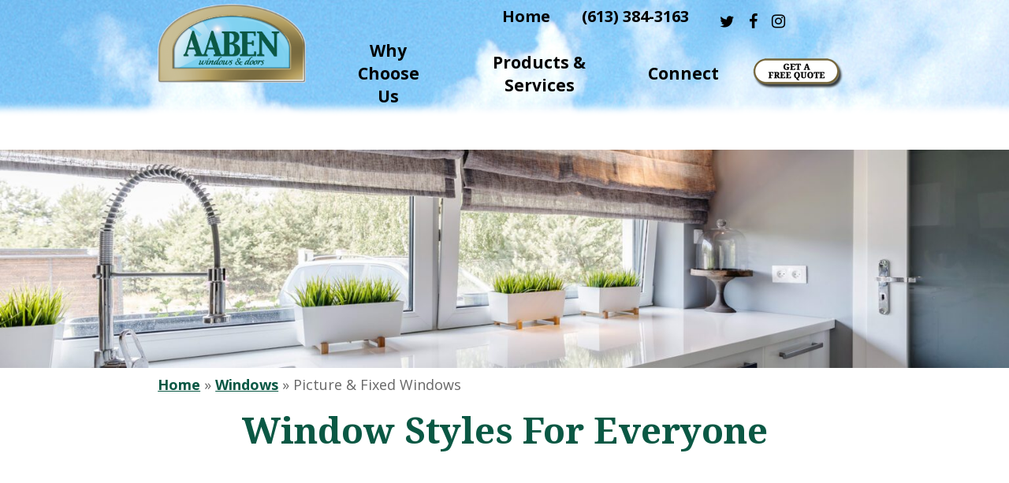

--- FILE ---
content_type: text/html; charset=UTF-8
request_url: https://aaben.com/windows/picture-fixed-windows/
body_size: 181381
content:
<!doctype html>
<html lang="en-US" class="no-js">
<head>
	<meta charset="UTF-8">
<script type="text/javascript">
/* <![CDATA[ */
var gform;gform||(document.addEventListener("gform_main_scripts_loaded",function(){gform.scriptsLoaded=!0}),document.addEventListener("gform/theme/scripts_loaded",function(){gform.themeScriptsLoaded=!0}),window.addEventListener("DOMContentLoaded",function(){gform.domLoaded=!0}),gform={domLoaded:!1,scriptsLoaded:!1,themeScriptsLoaded:!1,isFormEditor:()=>"function"==typeof InitializeEditor,callIfLoaded:function(o){return!(!gform.domLoaded||!gform.scriptsLoaded||!gform.themeScriptsLoaded&&!gform.isFormEditor()||(gform.isFormEditor()&&console.warn("The use of gform.initializeOnLoaded() is deprecated in the form editor context and will be removed in Gravity Forms 3.1."),o(),0))},initializeOnLoaded:function(o){gform.callIfLoaded(o)||(document.addEventListener("gform_main_scripts_loaded",()=>{gform.scriptsLoaded=!0,gform.callIfLoaded(o)}),document.addEventListener("gform/theme/scripts_loaded",()=>{gform.themeScriptsLoaded=!0,gform.callIfLoaded(o)}),window.addEventListener("DOMContentLoaded",()=>{gform.domLoaded=!0,gform.callIfLoaded(o)}))},hooks:{action:{},filter:{}},addAction:function(o,r,e,t){gform.addHook("action",o,r,e,t)},addFilter:function(o,r,e,t){gform.addHook("filter",o,r,e,t)},doAction:function(o){gform.doHook("action",o,arguments)},applyFilters:function(o){return gform.doHook("filter",o,arguments)},removeAction:function(o,r){gform.removeHook("action",o,r)},removeFilter:function(o,r,e){gform.removeHook("filter",o,r,e)},addHook:function(o,r,e,t,n){null==gform.hooks[o][r]&&(gform.hooks[o][r]=[]);var d=gform.hooks[o][r];null==n&&(n=r+"_"+d.length),gform.hooks[o][r].push({tag:n,callable:e,priority:t=null==t?10:t})},doHook:function(r,o,e){var t;if(e=Array.prototype.slice.call(e,1),null!=gform.hooks[r][o]&&((o=gform.hooks[r][o]).sort(function(o,r){return o.priority-r.priority}),o.forEach(function(o){"function"!=typeof(t=o.callable)&&(t=window[t]),"action"==r?t.apply(null,e):e[0]=t.apply(null,e)})),"filter"==r)return e[0]},removeHook:function(o,r,t,n){var e;null!=gform.hooks[o][r]&&(e=(e=gform.hooks[o][r]).filter(function(o,r,e){return!!(null!=n&&n!=o.tag||null!=t&&t!=o.priority)}),gform.hooks[o][r]=e)}});
/* ]]> */
</script>

	<meta name="viewport" content="width=device-width, initial-scale=1, maximum-scale=1, user-scalable=0" /><meta name='robots' content='index, follow, max-image-preview:large, max-snippet:-1, max-video-preview:-1' />

	<!-- This site is optimized with the Yoast SEO plugin v26.7 - https://yoast.com/wordpress/plugins/seo/ -->
	<title>Picture &amp; Fixed Windows | Unobstructed Views &amp; Natural Light | Aaben</title>
	<meta name="description" content="Brighten your home with natural light and unobstructed views with Aaben&#039;s picture and fixed windows. Choose from various sizes and shapes." />
	<link rel="canonical" href="https://aaben.com/windows/picture-fixed-windows/" />
	<meta property="og:locale" content="en_US" />
	<meta property="og:type" content="article" />
	<meta property="og:title" content="Picture &amp; Fixed Windows | Unobstructed Views &amp; Natural Light | Aaben" />
	<meta property="og:description" content="Brighten your home with natural light and unobstructed views with Aaben&#039;s picture and fixed windows. Choose from various sizes and shapes." />
	<meta property="og:url" content="https://aaben.com/windows/picture-fixed-windows/" />
	<meta property="og:site_name" content="Aaben Windows and Doors" />
	<meta property="article:publisher" content="https://www.facebook.com/aabenwindows/" />
	<meta property="article:modified_time" content="2025-11-28T15:33:00+00:00" />
	<meta property="og:image" content="https://aaben.com/wp-content/uploads/2023/01/cropped-favicon.jpg" />
	<meta property="og:image:width" content="512" />
	<meta property="og:image:height" content="512" />
	<meta property="og:image:type" content="image/jpeg" />
	<meta name="twitter:card" content="summary_large_image" />
	<meta name="twitter:site" content="@AabenWindows" />
	<meta name="twitter:label1" content="Est. reading time" />
	<meta name="twitter:data1" content="5 minutes" />
	<script type="application/ld+json" class="yoast-schema-graph">{"@context":"https://schema.org","@graph":[{"@type":"WebPage","@id":"https://aaben.com/windows/picture-fixed-windows/","url":"https://aaben.com/windows/picture-fixed-windows/","name":"Picture & Fixed Windows | Unobstructed Views & Natural Light | Aaben","isPartOf":{"@id":"https://aaben.com/#website"},"datePublished":"2023-05-31T22:28:12+00:00","dateModified":"2025-11-28T15:33:00+00:00","description":"Brighten your home with natural light and unobstructed views with Aaben's picture and fixed windows. Choose from various sizes and shapes.","breadcrumb":{"@id":"https://aaben.com/windows/picture-fixed-windows/#breadcrumb"},"inLanguage":"en-US","potentialAction":[{"@type":"ReadAction","target":["https://aaben.com/windows/picture-fixed-windows/"]}]},{"@type":"BreadcrumbList","@id":"https://aaben.com/windows/picture-fixed-windows/#breadcrumb","itemListElement":[{"@type":"ListItem","position":1,"name":"Home","item":"https://aaben.com/"},{"@type":"ListItem","position":2,"name":"Windows","item":"https://aaben.com/windows/"},{"@type":"ListItem","position":3,"name":"Picture &#038; Fixed Windows"}]},{"@type":"WebSite","@id":"https://aaben.com/#website","url":"https://aaben.com/","name":"Aaben Windows and Doors","description":"","publisher":{"@id":"https://aaben.com/#organization"},"potentialAction":[{"@type":"SearchAction","target":{"@type":"EntryPoint","urlTemplate":"https://aaben.com/?s={search_term_string}"},"query-input":{"@type":"PropertyValueSpecification","valueRequired":true,"valueName":"search_term_string"}}],"inLanguage":"en-US"},{"@type":"Organization","@id":"https://aaben.com/#organization","name":"Aaben Windows & Doors","url":"https://aaben.com/","logo":{"@type":"ImageObject","inLanguage":"en-US","@id":"https://aaben.com/#/schema/logo/image/","url":"https://aaben.com/wp-content/uploads/2022/12/aaben-logo-1.png","contentUrl":"https://aaben.com/wp-content/uploads/2022/12/aaben-logo-1.png","width":525,"height":279,"caption":"Aaben Windows & Doors"},"image":{"@id":"https://aaben.com/#/schema/logo/image/"},"sameAs":["https://www.facebook.com/aabenwindows/","https://x.com/AabenWindows"]}]}</script>
	<!-- / Yoast SEO plugin. -->


<link rel='dns-prefetch' href='//www.google.com' />
<link rel='dns-prefetch' href='//www.googletagmanager.com' />
<link rel='dns-prefetch' href='//fonts.googleapis.com' />
<style id='wp-img-auto-sizes-contain-inline-css' type='text/css'>
img:is([sizes=auto i],[sizes^="auto," i]){contain-intrinsic-size:3000px 1500px}
/*# sourceURL=wp-img-auto-sizes-contain-inline-css */
</style>
<style id='classic-theme-styles-inline-css' type='text/css'>
/*! This file is auto-generated */
.wp-block-button__link{color:#fff;background-color:#32373c;border-radius:9999px;box-shadow:none;text-decoration:none;padding:calc(.667em + 2px) calc(1.333em + 2px);font-size:1.125em}.wp-block-file__button{background:#32373c;color:#fff;text-decoration:none}
/*# sourceURL=/wp-includes/css/classic-themes.min.css */
</style>
<link rel='stylesheet' id='fastgallery-vc-main-style-css' href='https://aaben.com/wp-content/plugins/fastgallery_vc/assets/css/style.css?ver=6.9' type='text/css' media='all' />
<link rel='stylesheet' id='font-awesome-css' href='https://aaben.com/wp-content/themes/salient/css/font-awesome.min.css?ver=4.7.1' type='text/css' media='all' />
<link rel='stylesheet' id='salient-grid-system-css' href='https://aaben.com/wp-content/themes/salient/css/build/grid-system.css?ver=15.0.8' type='text/css' media='all' />
<link rel='stylesheet' id='main-styles-css' href='https://aaben.com/wp-content/themes/salient/css/build/style.css?ver=15.0.8' type='text/css' media='all' />
<style id='main-styles-inline-css' type='text/css'>
html body[data-header-resize="1"] .container-wrap, html body[data-header-format="left-header"][data-header-resize="0"] .container-wrap, html body[data-header-resize="0"] .container-wrap, body[data-header-format="left-header"][data-header-resize="0"] .container-wrap { padding-top: 0; } .main-content > .row > #breadcrumbs.yoast { padding: 20px 0; }
.wpb_row.vc_row.top-level .column-image-bg-wrap[data-n-parallax-bg="true"] .column-image-bg,.wpb_row.vc_row.top-level + .wpb_row .column-image-bg-wrap[data-n-parallax-bg="true"] .column-image-bg,#portfolio-extra > .wpb_row.vc_row.parallax_section:first-child .row-bg{transform:none!important;height:100%!important;opacity:1;}#portfolio-extra > .wpb_row.vc_row.parallax_section .row-bg{background-attachment:scroll;}.scroll-down-wrap.hidden{transform:none;opacity:1;}#ajax-loading-screen[data-disable-mobile="0"]{display:none!important;}body[data-slide-out-widget-area-style="slide-out-from-right"].material .slide_out_area_close.hide_until_rendered{opacity:0;}
/*# sourceURL=main-styles-inline-css */
</style>
<link rel='stylesheet' id='nectar-header-layout-centered-menu-css' href='https://aaben.com/wp-content/themes/salient/css/build/header/header-layout-centered-menu.css?ver=15.0.8' type='text/css' media='all' />
<link rel='stylesheet' id='nectar-header-secondary-nav-css' href='https://aaben.com/wp-content/themes/salient/css/build/header/header-secondary-nav.css?ver=15.0.8' type='text/css' media='all' />
<link rel='stylesheet' id='nectar-element-wpb-column-border-css' href='https://aaben.com/wp-content/themes/salient/css/build/elements/element-wpb-column-border.css?ver=15.0.8' type='text/css' media='all' />
<link rel='stylesheet' id='nectar_default_font_open_sans-css' href='https://fonts.googleapis.com/css?family=Open+Sans%3A300%2C400%2C600%2C700&#038;subset=latin%2Clatin-ext' type='text/css' media='all' />
<link rel='stylesheet' id='responsive-css' href='https://aaben.com/wp-content/themes/salient/css/build/responsive.css?ver=15.0.8' type='text/css' media='all' />
<link rel='stylesheet' id='skin-ascend-css' href='https://aaben.com/wp-content/themes/salient/css/build/ascend.css?ver=15.0.8' type='text/css' media='all' />
<link rel='stylesheet' id='salient-wp-menu-dynamic-css' href='https://aaben.com/wp-content/uploads/salient/menu-dynamic.css?ver=18128' type='text/css' media='all' />
<link rel='stylesheet' id='js_composer_front-css' href='https://aaben.com/wp-content/plugins/js_composer_salient/assets/css/js_composer.min.css?ver=6.9.1' type='text/css' media='all' />
<link rel='stylesheet' id='gform_basic-css' href='https://aaben.com/wp-content/plugins/gravityforms/assets/css/dist/basic.min.css?ver=2.9.17.1' type='text/css' media='all' />
<link rel='stylesheet' id='gform_theme_components-css' href='https://aaben.com/wp-content/plugins/gravityforms/assets/css/dist/theme-components.min.css?ver=2.9.17.1' type='text/css' media='all' />
<link rel='stylesheet' id='gform_theme-css' href='https://aaben.com/wp-content/plugins/gravityforms/assets/css/dist/theme.min.css?ver=2.9.17.1' type='text/css' media='all' />
<link rel='stylesheet' id='dynamic-css-css' href='https://aaben.com/wp-content/themes/salient/css/salient-dynamic-styles.css?ver=63324' type='text/css' media='all' />
<style id='dynamic-css-inline-css' type='text/css'>
@media only screen and (min-width:1000px){body #ajax-content-wrap.no-scroll{min-height:calc(100vh - 190px);height:calc(100vh - 190px)!important;}}@media only screen and (min-width:1000px){#page-header-wrap.fullscreen-header,#page-header-wrap.fullscreen-header #page-header-bg,html:not(.nectar-box-roll-loaded) .nectar-box-roll > #page-header-bg.fullscreen-header,.nectar_fullscreen_zoom_recent_projects,#nectar_fullscreen_rows:not(.afterLoaded) > div{height:calc(100vh - 189px);}.wpb_row.vc_row-o-full-height.top-level,.wpb_row.vc_row-o-full-height.top-level > .col.span_12{min-height:calc(100vh - 189px);}html:not(.nectar-box-roll-loaded) .nectar-box-roll > #page-header-bg.fullscreen-header{top:190px;}.nectar-slider-wrap[data-fullscreen="true"]:not(.loaded),.nectar-slider-wrap[data-fullscreen="true"]:not(.loaded) .swiper-container{height:calc(100vh - 188px)!important;}.admin-bar .nectar-slider-wrap[data-fullscreen="true"]:not(.loaded),.admin-bar .nectar-slider-wrap[data-fullscreen="true"]:not(.loaded) .swiper-container{height:calc(100vh - 188px - 32px)!important;}}.admin-bar[class*="page-template-template-no-header"] .wpb_row.vc_row-o-full-height.top-level,.admin-bar[class*="page-template-template-no-header"] .wpb_row.vc_row-o-full-height.top-level > .col.span_12{min-height:calc(100vh - 32px);}body[class*="page-template-template-no-header"] .wpb_row.vc_row-o-full-height.top-level,body[class*="page-template-template-no-header"] .wpb_row.vc_row-o-full-height.top-level > .col.span_12{min-height:100vh;}@media only screen and (max-width:999px){.using-mobile-browser #nectar_fullscreen_rows:not(.afterLoaded):not([data-mobile-disable="on"]) > div{height:calc(100vh - 151px);}.using-mobile-browser .wpb_row.vc_row-o-full-height.top-level,.using-mobile-browser .wpb_row.vc_row-o-full-height.top-level > .col.span_12,[data-permanent-transparent="1"].using-mobile-browser .wpb_row.vc_row-o-full-height.top-level,[data-permanent-transparent="1"].using-mobile-browser .wpb_row.vc_row-o-full-height.top-level > .col.span_12{min-height:calc(100vh - 151px);}html:not(.nectar-box-roll-loaded) .nectar-box-roll > #page-header-bg.fullscreen-header,.nectar_fullscreen_zoom_recent_projects,.nectar-slider-wrap[data-fullscreen="true"]:not(.loaded),.nectar-slider-wrap[data-fullscreen="true"]:not(.loaded) .swiper-container,#nectar_fullscreen_rows:not(.afterLoaded):not([data-mobile-disable="on"]) > div{height:calc(100vh - 98px);}.wpb_row.vc_row-o-full-height.top-level,.wpb_row.vc_row-o-full-height.top-level > .col.span_12{min-height:calc(100vh - 98px);}body[data-transparent-header="false"] #ajax-content-wrap.no-scroll{min-height:calc(100vh - 98px);height:calc(100vh - 98px);}}#nectar_fullscreen_rows{background-color:transparent;}.col.padding-2-percent > .vc_column-inner,.col.padding-2-percent > .n-sticky > .vc_column-inner{padding:calc(600px * 0.03);}@media only screen and (max-width:690px){.col.padding-2-percent > .vc_column-inner,.col.padding-2-percent > .n-sticky > .vc_column-inner{padding:calc(100vw * 0.03);}}@media only screen and (min-width:1000px){.col.padding-2-percent > .vc_column-inner,.col.padding-2-percent > .n-sticky > .vc_column-inner{padding:calc((100vw - 180px) * 0.02);}.column_container:not(.vc_col-sm-12) .col.padding-2-percent > .vc_column-inner{padding:calc((100vw - 180px) * 0.01);}}@media only screen and (min-width:1425px){.col.padding-2-percent > .vc_column-inner{padding:calc(1245px * 0.02);}.column_container:not(.vc_col-sm-12) .col.padding-2-percent > .vc_column-inner{padding:calc(1245px * 0.01);}}.full-width-content .col.padding-2-percent > .vc_column-inner{padding:calc(100vw * 0.02);}@media only screen and (max-width:999px){.full-width-content .col.padding-2-percent > .vc_column-inner{padding:calc(100vw * 0.03);}}@media only screen and (min-width:1000px){.full-width-content .column_container:not(.vc_col-sm-12) .col.padding-2-percent > .vc_column-inner{padding:calc(100vw * 0.01);}}#ajax-content-wrap .col[data-padding-pos="left-right"] > .vc_column-inner,#ajax-content-wrap .col[data-padding-pos="left-right"] > .n-sticky > .vc_column-inner{padding-top:0;padding-bottom:0}.wpb_column.border_left_desktop_5px > .vc_column-inner{border-left-width:5px;}.wpb_column.border_color_76693d > .vc_column-inner{border-color:#76693d;}.wpb_column.border_style_solid > .vc_column-inner{border-style:solid;}@media only screen and (max-width :999px){body .img-with-aniamtion-wrap[data-max-width-mobile="100%"] .inner{width:100%;}}.screen-reader-text,.nectar-skip-to-content:not(:focus){border:0;clip:rect(1px,1px,1px,1px);clip-path:inset(50%);height:1px;margin:-1px;overflow:hidden;padding:0;position:absolute!important;width:1px;word-wrap:normal!important;}.row .col img:not([srcset]){width:auto;}.row .col img.img-with-animation.nectar-lazy:not([srcset]){width:100%;}
/*Header*/
body[data-header-color="custom"]:not(.material) #header-secondary-outer nav > ul > li:last-child {
  border-right: none;
}
#header-secondary-outer #social li a {
  position: relative;
  padding: 8px 2px 8px 2px;
}
body #header-outer, body[data-header-color="dark"] #header-outer {
  background-image: url(https://aaben.com/wp-content/uploads/2022/12/header-sky-bg-150.jpg);
  background-color: #fff0;
  background-size: cover;
}
#header-outer[data-lhe="animated_underline"] #top nav > ul > li > a {
    margin-left:50px;
    margin-right:14px;
}
#header-outer #logo, #header-outer .logo-spacing {  
    margin-top: -45px;
  margin-bottom: 0;
  position: relative;
}
#header-secondary-outer .nectar-center-text {
  text-align: right;
  padding: 0 130px;
  font-size: 14px;
  line-height: 14px;
  width: 100%;
  position: absolute;
  left: 40%;
}
#header-secondary-outer {
    border-bottom: none;
}
#header-secondary-outer #social {
  float: right;
  position: absolute;
  margin-left: 90%;
}
/*@media only screen and (max-width: 1320px) {
    #header-secondary-outer #social {
  float: right;
  position: absolute;
  margin-left: 80%;
}
}
@media only screen and (max-width: 1320px) {
#header-secondary-outer nav > .sf-menu {
  margin-right: 20%!important;
}
}*/
#header-outer {
    padding: 28px 0 10px 0;
}
#header-outer .nectar-header-text-content {
  padding-top: 35px;
}
  /*Button Header*/
.alignnone.size-medium.wp-image-3737 {
  margin-bottom: -6px!important;
}
.alignright.wp-image-3737.size-small {
  max-width: 120px;
}
#header-secondary-outer {
    background-color:#fff0;
}
#header-secondary-outer > .container > nav {
  min-height: 50px;
  padding-top: 5px;
}
body[data-header-color="custom"]:not(.material) #header-secondary-outer {
  border-bottom: none;
}
/*Second Nav*/
#header-secondary-outer nav>.sf-menu {
    margin-right: 10%;
}
/*Unstick Secondary Nav*/
div#header-outer.small-nav {
    transform: translateY(-45px) !important;
}
@media only screen and (min-width: 1px) and (max-width: 999px){
#header-outer #logo {
  margin-top: 0px;
  margin-bottom: 0;
  position: relative;
}
}

body[data-header-color="custom"]:not(.material) #header-secondary-outer nav > ul > li > a {
  border-left: none;
}
body #header-secondary-outer nav > ul > li > a {
    font-size:20px;
    font-weight:900;
    padding-right:30px;
}
.sf-menu {
    font-weight:900;
}
/*Font Styling*/
p {
    color: #000;
}
h1, h2, h3, h4, h5 {
  color: #0a5844;
}

h2.xtra-lg {
  font-size: 46px !important;
  line-height: 51px !important;
  padding-top: 10px !important;
}

#header-outer[data-box-shadow="large"], body.material[data-hhun="1"] #header-outer[data-header-resize="0"][data-box-shadow="large"][data-remove-fixed="0"]:not(.transparent):not(.invisible), body.material[data-hhun="1"] #header-outer[data-header-resize="0"][data-box-shadow="large"][data-remove-fixed="1"]:not(.transparent) {
  -moz-box-shadow: inset 0 -20px 10px -10px #fff;
  -webkit-box-shadow: inset 0 -20px 10px -10px #fff;
  box-shadow: inset 0 -20px 10px -10px #fff;
}
/* Footer Style*/
#footer-outer .row {
  padding: 25px 5%;
  margin-bottom: 0;
}
#header-secondary-outer #social li a i {
  height: 28px;
  line-height: 18px;
  font-size: 20px;
}
body .toggles--minimal-shadow .toggle {
  padding: 0 3px 0 35px;  
}
div[data-style*="minimal"] .toggle > .toggle-title i {
  width: 30px;
  height: 30px;
  position: absolute;
  right: 100%;
}
.toggles--minimal-shadow .toggle > .toggle-title a {
  padding: 30px 0px 30px 10px;
}
#ajax-content-wrap .nectar-inherit-h6 {
  font-size: 18px;
  line-height: 6px;
}
.toggles--minimal-shadow .toggle > .toggle-title a {
  padding: 20px 0px 20px 10px;
}
.toggles--minimal-shadow .toggle {
  border-bottom: none;
}
#input_1_1_3, #input_1_1_6, #input_1_2, #input_1_3, #input_1_4_1, #input_1_5, #input_2_1_3, #input_2_1_6, #input_2_3, #input_2_8, #input_2_13_1, #input_2_13_2, #input_2_13_3, #input_2_13_5, #input_2_7, #gfield_consent_description_2_11 {
  border-color: #76693d;
  border-radius: 25px;
  border-style: solid;
  border-width: 5px;
  border-spacing: 5px;
}
.gform_wrapper.gravity-theme .field_description_above .description, .gform_wrapper.gravity-theme .field_description_above .gfield_description, .gform_wrapper.gravity-theme .field_description_above .gsection_description, .gform_wrapper.gravity-theme .field_description_above .instruction {
    padding: 10px;
}
#gform_submit_button_1 {
  color: black;
  background-color: white;
    border-color: #76693d;
  border-radius: 25px;
  border-style: solid;
  border-width: 5px;
  border-spacing: 5px;
}
.gform_wrapper.gravity-theme .gfield input, .gform_wrapper.gravity-theme .gfield select {
  max-width: 95%;
}
.gform_wrapper.gravity-theme #field_submit, .gform_wrapper.gravity-theme .gform_footer {
  display: inline-flex;
  margin-left: 50px;
  margin-bottom: 15px;
}
.gform_wrapper.gravity-theme .gfield textarea.large {
  height: 99px;
}
.gfield_label {
  font-size: large !important;
}
body .gform_wrapper .top_label .gfield_label {
  margin-top: 20px;
  margin-bottom: 6px;
  font-family: '';
  color:black;
  font-weight: 700;
}
/*Remove Page Title from Inner Header*/
#page-header-bg h1 {
    display:none;
}
.xtra-lg {
  font-size: 24px !important;
  line-height: 30px !important;
}
.xtra-lg strong {
  font-size: 30px;
}
body[data-button-style^="rounded"].ascend .nectar-button.see-through, body[data-button-style^="rounded"] .nectar-button,body[data-button-style^="rounded"] .nectar-button.see-through,.nectar-button.jumbo.see-through.accent-color.\.aaben-btn {
  border: #76693d!important;
  border-style: solid!important;
  border-width: 5px!important;
  border-spacing: 5px!important;
  color:#000!important;
  width:100%;
  text-align:center;
}
#header-secondary-outer nav > ul > .current-menu-item > a {
color: #0a5844!important;
}
#header-outer .sf-menu li ul li a {
  font-size: 17px;
  line-height: 23px;
  transition: none;
  letter-spacing: 0;
}
.gform_wrapper.gravity-theme fieldset {
    margin-top:30px;
}
a {
  color: #0a5844;
  font-weight: bold;
  text-decoration-line: underline;
}
/*Block Styles*/
pre {
  background: none;
  padding: 0;
  }
li {
  list-style: disc;
  list-style-position: outside;
  padding: 7px;
  color: #1b5203;
}
li strong {
    color:black;
}
/*Chris Header
#page-header-wrap {
  position: relative;
  background-size: cover;
  background-repeat: no-repeat;
  background-position: right center;
}
page-header-bg {
  width: 100%;
  display: inline-block;
  max-width: 100%;
  height: auto;
  vertical-align: middle;
  border-style: none;
  height:auto;
}
  @media only screen and (min-width: 1033px)
page-header-bg {
  width: 100%;
}*/
/*Header
#page-header-wrap {
  height: 250px !important;
}
#page-header-bg {
  height: 250px !important;
}
.page-header-bg-image {
  position: absolute;
  width: 100%;
  height: 100%;
  top: 0;
  left: 0;
  z-index: 9;
  background-repeat: no-repeat;
  background-position: top center;
  background-size: cover;
}
#ajax-content-wrap .nectar-inherit-h6 {
  font-size: 18px;
  line-height: 21px;
}*/

/*@media only screen and (min-width: 1920px){
    div#page-header-wrap ,#page-header-bg {
        height: 23vw !important;
    }
}*/
/*
/*Static Header*/
@media only screen and (min-width: 1920px){
    div#page-header-wrap ,#page-header-bg {
        height: 450px !important;
    }
}
@media only screen and (min-width: 1920px){
    div#page-header-wrap, #page-header-bg {
        padding-bottom: 100% !important;
        height: 0px !important;
    }
}
/*Header - Home Underline*/
#header-outer[data-lhe="animated_underline"] .nectar-header-text-content a::after {
    Display:none;
}
body.ascend #header-outer[data-full-width="false"] #top nav > .buttons:hover,a.buttons.sf-menu, a.nectar-button:hover {
    transform: scale(1.15) !important;
}
body[data-button-style^="rounded"] .nectar-button.see-through,body[data-button-style^="rounded"] .nectar-button {
    background-color:#fff!important;
}
#author-bio {
  display: none;
}
#ajax-content-wrap .nectar-inherit-h6 {
  font-size: 18px;
  line-height: 21px;
}
/*Slideout*/
#slide-out-widget-area:not(.fullscreen-alt):not(.fullscreen) {
    background-image: url('https://aaben.com/wp-content/uploads/2023/01/Aaben-sky-square.jpg');
color: #000;
}
#slide-out-widget-area .inner .off-canvas-menu-container li a {
    color:#000;
}
@media screen and (min-width: 768px) {
    .alignright.wp-image-3737.size-small {
         display:none;
    }
    .menu {
         padding-top: 15px;
}
}
body:not([data-header-format="left-header"]) #header-outer .sf-menu li ul {
background-image: url('https://aaben.com/wp-content/uploads/2023/01/Aaben-sky-square.jpg');
color: #000;
}
#header-secondary-outer #social li a i {
text-decoration: none;
}
/* Stuff */
.portfolio-items .col[data-default-color="true"] .work-item:not(.style-3) .work-info-bg {
  background-color: #0000 !important;
}
/*Button Color*/
.nectar-button[data-color-override="false"].regular-button {
    background-color:#fff!important;
    }
.featured-media-under-header__featured-media:not([data-has-img="false"]) {
  margin-top: 1%;
}
/*TEST*/

@media only screen and (min-width: 1920px) {#page-header-bg[data-bg-pos="center"] 
.page-header-bg-image {
  background-position: center center;
  background-size: cover !important;
 max-height: 100%;
}
body[data-bg-header="true"].category .container-wrap {
      padding-top: 0em !important;
}
}
@media only screen and (min-width: 1920px) {
  div#page-header-wrap, #page-header-bg {
      padding-bottom: 4% !important;
  }
}

#slide-out-widget-area .ocm-dropdown-arrow {
    width: 100% !important;
}
#slide-out-widget-area .ocm-dropdown-arrow i {
    top:10px !important;
    left: 203px;
}
@media only screen and (max-width: 1300px) and (min-width: 1000px){
    #header-secondary-outer #social{
        margin-left:80% !important;
    }
    #header-secondary-outer nav>.sf-menu{
margin-right:20% !important;
    }
}
@media only screen and (max-width: 600px){
    .row.portfolio-items.no-masonry.isotope-activated {
  margin-left: 0 !important;
}
}
.toggle-title {
    color:#000;
}
div[data-style*="minimal"] .toggle > .toggle-title i {
  border: 2px solid #000;
}
.toggle > .toggle-title a i {
  color: #000;
}
.toggles--minimal-shadow .toggle > .toggle-title i::before {
background-color: #000;
}
.toggles--minimal-shadow .toggle > .toggle-title i::after {
  background-color: #000;
}
/*
End
*/
/*# sourceURL=dynamic-css-inline-css */
</style>
<link rel='stylesheet' id='salient-child-style-css' href='https://aaben.com/wp-content/themes/salient-child/style.css?ver=15.0.8' type='text/css' media='all' />
<link rel='stylesheet' id='redux-google-fonts-salient_redux-css' href='https://fonts.googleapis.com/css?family=Noto+Serif%3A700&#038;ver=1715711263' type='text/css' media='all' />
<link rel='stylesheet' id='wprevpro_w3-css' href='https://aaben.com/wp-content/plugins/wp-review-slider-pro-premium/public/css/wprevpro_w3_min.css?ver=12.6.1_1' type='text/css' media='all' />
<style id='wprevpro_w3-inline-css' type='text/css'>
#wprev-slider-1 .wprevpro_star_imgs{color:#FDD314;}#wprev-slider-1 .wprsp-star{color:#FDD314;}#wprev-slider-1 .wprevpro_star_imgs span.svgicons{background:#FDD314;}#wprev-slider-1 .wprev_preview_bradius_T1{border-radius:0px;}#wprev-slider-1 .wprev_preview_bg1_T1::after{border-top:30px solid;}#wprev-slider-1 .wprs_rd_more, #wprev-slider-1 .wprs_rd_less, #wprev-slider-1 .wprevpro_btn_show_rdpop{color:#0000ee;}#wprev-slider-1 .wprevpro_star_imgs span.svgicons{width:18px;height:18px;}#wprev-slider-1 .wprevsiteicon{height:30px;}#wprev-slider-1 .wprev_media_img{width:auto;height:40px;}#wprev-slider-1 .indrevlineclamp{display:-webkit-box;-webkit-line-clamp:3;-webkit-box-orient:vertical;overflow:hidden;hyphens:auto;word-break:auto-phrase;}#wprev-slider-1_widget .wprevpro_star_imgs{color:#FDD314;}#wprev-slider-1_widget .wprsp-star{color:#FDD314;}#wprev-slider-1_widget .wprevpro_star_imgs span.svgicons{background:#FDD314;}#wprev-slider-1_widget .wprev_preview_bradius_T1_widget{border-radius:0px;}#wprev-slider-1_widget .wprev_preview_bg1_T1_widget::after{border-top:30px solid;}#wprev-slider-1_widget .wprs_rd_more, #wprev-slider-1_widget .wprs_rd_less, #wprev-slider-1_widget .wprevpro_btn_show_rdpop{color:#0000ee;}#wprev-slider-1_widget .wprevpro_star_imgs span.svgicons{width:18px;height:18px;}#wprev-slider-1_widget .wprevsiteicon{height:30px;}#wprev-slider-1_widget .wprev_media_img{width:auto;height:40px;}#wprev-slider-1 .indrevlineclamp{display:-webkit-box;-webkit-line-clamp:3;-webkit-box-orient:vertical;overflow:hidden;hyphens:auto;word-break:auto-phrase;}#wprev-slider-2 .wprevpro_star_imgs{color:#FDD314;}#wprev-slider-2 .wprsp-star{color:#FDD314;}#wprev-slider-2 .wprevpro_star_imgs span.svgicons{background:#FDD314;}#wprev-slider-2 .wprev_preview_bradius_T6{border-radius:0px;}#wprev-slider-2 .wprev_preview_bg1_T6{background:#fdfdfd;}#wprev-slider-2 .wprev_preview_bg2_T6{background:#eeeeee;}#wprev-slider-2 .wprev_preview_tcolor1_T6{color:#555555;}#wprev-slider-2 .wprev_preview_tcolor2_T6{color:#555555;}#wprev-slider-2 .wprs_rd_more, #wprev-slider-2 .wprs_rd_less, #wprev-slider-2 .wprevpro_btn_show_rdpop{color:#0000ee;}#wprev-slider-2 .wprevpro_star_imgs span.svgicons{width:18px;height:18px;}#wprev-slider-2 .wprevsiteicon{height:32px;}#wprev-slider-2 .wprev_media_img{width:auto;height:40px;}#wprev-slider-2_widget .wprevpro_star_imgs{color:#FDD314;}#wprev-slider-2_widget .wprsp-star{color:#FDD314;}#wprev-slider-2_widget .wprevpro_star_imgs span.svgicons{background:#FDD314;}#wprev-slider-2_widget .wprev_preview_bradius_T6_widget{border-radius:0px;}#wprev-slider-2_widget .wprev_preview_bg1_T6_widget{background:#fdfdfd;}#wprev-slider-2_widget .wprev_preview_bg2_T6_widget{background:#eeeeee;}#wprev-slider-2_widget .wprev_preview_tcolor1_T6_widget{color:#555555;}#wprev-slider-2_widget .wprev_preview_tcolor2_T6_widget{color:#555555;}#wprev-slider-2_widget .wprs_rd_more, #wprev-slider-2_widget .wprs_rd_less, #wprev-slider-2_widget .wprevpro_btn_show_rdpop{color:#0000ee;}#wprev-slider-2_widget .wprevpro_star_imgs span.svgicons{width:18px;height:18px;}#wprev-slider-2_widget .wprevsiteicon{height:32px;}#wprev-slider-2_widget .wprev_media_img{width:auto;height:40px;}
/*# sourceURL=wprevpro_w3-inline-css */
</style>
<link rel='stylesheet' id='call-now-button-modern-style-css' href='https://aaben.com/wp-content/plugins/call-now-button/resources/style/modern.css?ver=1.5.5' type='text/css' media='all' />
<script type="text/javascript" src="https://aaben.com/wp-includes/js/jquery/jquery.min.js?ver=3.7.1" id="jquery-core-js"></script>
<script type="text/javascript" src="https://aaben.com/wp-includes/js/jquery/jquery-migrate.min.js?ver=3.4.1" id="jquery-migrate-js"></script>
<script type="text/javascript" defer='defer' src="https://aaben.com/wp-content/plugins/gravityforms/js/jquery.json.min.js?ver=2.9.17.1" id="gform_json-js"></script>
<script type="text/javascript" id="gform_gravityforms-js-extra">
/* <![CDATA[ */
var gf_global = {"gf_currency_config":{"name":"Canadian Dollar","symbol_left":"$","symbol_right":"CAD","symbol_padding":" ","thousand_separator":",","decimal_separator":".","decimals":2,"code":"CAD"},"base_url":"https://aaben.com/wp-content/plugins/gravityforms","number_formats":[],"spinnerUrl":"https://aaben.com/wp-content/plugins/gravityforms/images/spinner.svg","version_hash":"f02ce428255776d5cc84b9cfa7834016","strings":{"newRowAdded":"New row added.","rowRemoved":"Row removed","formSaved":"The form has been saved.  The content contains the link to return and complete the form."}};
var gform_i18n = {"datepicker":{"days":{"monday":"Mo","tuesday":"Tu","wednesday":"We","thursday":"Th","friday":"Fr","saturday":"Sa","sunday":"Su"},"months":{"january":"January","february":"February","march":"March","april":"April","may":"May","june":"June","july":"July","august":"August","september":"September","october":"October","november":"November","december":"December"},"firstDay":1,"iconText":"Select date"}};
var gf_legacy_multi = {"1":""};
var gform_gravityforms = {"strings":{"invalid_file_extension":"This type of file is not allowed. Must be one of the following:","delete_file":"Delete this file","in_progress":"in progress","file_exceeds_limit":"File exceeds size limit","illegal_extension":"This type of file is not allowed.","max_reached":"Maximum number of files reached","unknown_error":"There was a problem while saving the file on the server","currently_uploading":"Please wait for the uploading to complete","cancel":"Cancel","cancel_upload":"Cancel this upload","cancelled":"Cancelled"},"vars":{"images_url":"https://aaben.com/wp-content/plugins/gravityforms/images"}};
//# sourceURL=gform_gravityforms-js-extra
/* ]]> */
</script>
<script type="text/javascript" id="gform_gravityforms-js-before">
/* <![CDATA[ */
var gform;gform||(document.addEventListener("gform_main_scripts_loaded",function(){gform.scriptsLoaded=!0}),document.addEventListener("gform/theme/scripts_loaded",function(){gform.themeScriptsLoaded=!0}),window.addEventListener("DOMContentLoaded",function(){gform.domLoaded=!0}),gform={domLoaded:!1,scriptsLoaded:!1,themeScriptsLoaded:!1,isFormEditor:()=>"function"==typeof InitializeEditor,callIfLoaded:function(o){return!(!gform.domLoaded||!gform.scriptsLoaded||!gform.themeScriptsLoaded&&!gform.isFormEditor()||(gform.isFormEditor()&&console.warn("The use of gform.initializeOnLoaded() is deprecated in the form editor context and will be removed in Gravity Forms 3.1."),o(),0))},initializeOnLoaded:function(o){gform.callIfLoaded(o)||(document.addEventListener("gform_main_scripts_loaded",()=>{gform.scriptsLoaded=!0,gform.callIfLoaded(o)}),document.addEventListener("gform/theme/scripts_loaded",()=>{gform.themeScriptsLoaded=!0,gform.callIfLoaded(o)}),window.addEventListener("DOMContentLoaded",()=>{gform.domLoaded=!0,gform.callIfLoaded(o)}))},hooks:{action:{},filter:{}},addAction:function(o,r,e,t){gform.addHook("action",o,r,e,t)},addFilter:function(o,r,e,t){gform.addHook("filter",o,r,e,t)},doAction:function(o){gform.doHook("action",o,arguments)},applyFilters:function(o){return gform.doHook("filter",o,arguments)},removeAction:function(o,r){gform.removeHook("action",o,r)},removeFilter:function(o,r,e){gform.removeHook("filter",o,r,e)},addHook:function(o,r,e,t,n){null==gform.hooks[o][r]&&(gform.hooks[o][r]=[]);var d=gform.hooks[o][r];null==n&&(n=r+"_"+d.length),gform.hooks[o][r].push({tag:n,callable:e,priority:t=null==t?10:t})},doHook:function(r,o,e){var t;if(e=Array.prototype.slice.call(e,1),null!=gform.hooks[r][o]&&((o=gform.hooks[r][o]).sort(function(o,r){return o.priority-r.priority}),o.forEach(function(o){"function"!=typeof(t=o.callable)&&(t=window[t]),"action"==r?t.apply(null,e):e[0]=t.apply(null,e)})),"filter"==r)return e[0]},removeHook:function(o,r,t,n){var e;null!=gform.hooks[o][r]&&(e=(e=gform.hooks[o][r]).filter(function(o,r,e){return!!(null!=n&&n!=o.tag||null!=t&&t!=o.priority)}),gform.hooks[o][r]=e)}});
//# sourceURL=gform_gravityforms-js-before
/* ]]> */
</script>
<script type="text/javascript" defer='defer' src="https://aaben.com/wp-content/plugins/gravityforms/js/gravityforms.min.js?ver=2.9.17.1" id="gform_gravityforms-js"></script>
<script type="text/javascript" defer='defer' src="https://www.google.com/recaptcha/api.js?hl=en&amp;ver=6.9#038;render=explicit" id="gform_recaptcha-js"></script>
<script type="text/javascript" defer='defer' src="https://aaben.com/wp-content/plugins/gravityforms/assets/js/dist/utils.min.js?ver=380b7a5ec0757c78876bc8a59488f2f3" id="gform_gravityforms_utils-js"></script>

<!-- Google tag (gtag.js) snippet added by Site Kit -->
<!-- Google Analytics snippet added by Site Kit -->
<!-- Google Ads snippet added by Site Kit -->
<script type="text/javascript" src="https://www.googletagmanager.com/gtag/js?id=GT-WB5Q53Z" id="google_gtagjs-js" async></script>
<script type="text/javascript" id="google_gtagjs-js-after">
/* <![CDATA[ */
window.dataLayer = window.dataLayer || [];function gtag(){dataLayer.push(arguments);}
gtag("set","linker",{"domains":["aaben.com"]});
gtag("js", new Date());
gtag("set", "developer_id.dZTNiMT", true);
gtag("config", "GT-WB5Q53Z");
gtag("config", "AW-1007359163");
//# sourceURL=google_gtagjs-js-after
/* ]]> */
</script>
<script type="text/javascript" src="https://aaben.com/wp-content/plugins/wp-review-slider-pro-premium/public/js/wprs-combined.min.js?ver=12.6.1_1" id="wp-review-slider-pro_unslider_comb-min-js"></script>
<script type="text/javascript" id="wp-review-slider-pro_plublic-min-js-extra">
/* <![CDATA[ */
var wprevpublicjs_script_vars = {"wpfb_nonce":"931e67b420","wpfb_ajaxurl":"https://aaben.com/wp-admin/admin-ajax.php","wprevpluginsurl":"https://aaben.com/wp-content/plugins/wp-review-slider-pro-premium","page_id":"4498"};
//# sourceURL=wp-review-slider-pro_plublic-min-js-extra
/* ]]> */
</script>
<script type="text/javascript" src="https://aaben.com/wp-content/plugins/wp-review-slider-pro-premium/public/js/wprev-public.min.js?ver=12.6.1_1" id="wp-review-slider-pro_plublic-min-js"></script>
<meta name="generator" content="Site Kit by Google 1.170.0" /><script type="text/javascript"> var root = document.getElementsByTagName( "html" )[0]; root.setAttribute( "class", "js" ); </script><script type="text/javascript">
  window.woorankAssistantOptions = window.woorankAssistantOptions || {};
  window.woorankAssistantOptions.url = 'aaben.com';
  window.woorankAssistantOptions.assistantPublicKey = '6fd5ab8485143e72ddf31ffcf6e9ec90f061c8f6';
  (function() {
    var wl = document.createElement('script'); wl.type = 'text/javascript'; wl.async = true;
    wl.src = 'https://assistant.woorank.com/hydra/assistantLoader.latest.js';
    var s = document.getElementsByTagName('script')[0]; s.parentNode.insertBefore(wl, s);
  })();
</script><meta name="generator" content="Powered by WPBakery Page Builder - drag and drop page builder for WordPress."/>

<!-- Google Tag Manager snippet added by Site Kit -->
<script type="text/javascript">
/* <![CDATA[ */

			( function( w, d, s, l, i ) {
				w[l] = w[l] || [];
				w[l].push( {'gtm.start': new Date().getTime(), event: 'gtm.js'} );
				var f = d.getElementsByTagName( s )[0],
					j = d.createElement( s ), dl = l != 'dataLayer' ? '&l=' + l : '';
				j.async = true;
				j.src = 'https://www.googletagmanager.com/gtm.js?id=' + i + dl;
				f.parentNode.insertBefore( j, f );
			} )( window, document, 'script', 'dataLayer', 'GTM-MDSPGF8Q' );
			
/* ]]> */
</script>

<!-- End Google Tag Manager snippet added by Site Kit -->
<meta name="generator" content="Powered by Slider Revolution 6.6.15 - responsive, Mobile-Friendly Slider Plugin for WordPress with comfortable drag and drop interface." />
<link rel="icon" href="https://aaben.com/wp-content/uploads/2023/01/cropped-favicon-32x32.jpg" sizes="32x32" />
<link rel="icon" href="https://aaben.com/wp-content/uploads/2023/01/cropped-favicon-192x192.jpg" sizes="192x192" />
<link rel="apple-touch-icon" href="https://aaben.com/wp-content/uploads/2023/01/cropped-favicon-180x180.jpg" />
<meta name="msapplication-TileImage" content="https://aaben.com/wp-content/uploads/2023/01/cropped-favicon-270x270.jpg" />
<script>function setREVStartSize(e){
			//window.requestAnimationFrame(function() {
				window.RSIW = window.RSIW===undefined ? window.innerWidth : window.RSIW;
				window.RSIH = window.RSIH===undefined ? window.innerHeight : window.RSIH;
				try {
					var pw = document.getElementById(e.c).parentNode.offsetWidth,
						newh;
					pw = pw===0 || isNaN(pw) || (e.l=="fullwidth" || e.layout=="fullwidth") ? window.RSIW : pw;
					e.tabw = e.tabw===undefined ? 0 : parseInt(e.tabw);
					e.thumbw = e.thumbw===undefined ? 0 : parseInt(e.thumbw);
					e.tabh = e.tabh===undefined ? 0 : parseInt(e.tabh);
					e.thumbh = e.thumbh===undefined ? 0 : parseInt(e.thumbh);
					e.tabhide = e.tabhide===undefined ? 0 : parseInt(e.tabhide);
					e.thumbhide = e.thumbhide===undefined ? 0 : parseInt(e.thumbhide);
					e.mh = e.mh===undefined || e.mh=="" || e.mh==="auto" ? 0 : parseInt(e.mh,0);
					if(e.layout==="fullscreen" || e.l==="fullscreen")
						newh = Math.max(e.mh,window.RSIH);
					else{
						e.gw = Array.isArray(e.gw) ? e.gw : [e.gw];
						for (var i in e.rl) if (e.gw[i]===undefined || e.gw[i]===0) e.gw[i] = e.gw[i-1];
						e.gh = e.el===undefined || e.el==="" || (Array.isArray(e.el) && e.el.length==0)? e.gh : e.el;
						e.gh = Array.isArray(e.gh) ? e.gh : [e.gh];
						for (var i in e.rl) if (e.gh[i]===undefined || e.gh[i]===0) e.gh[i] = e.gh[i-1];
											
						var nl = new Array(e.rl.length),
							ix = 0,
							sl;
						e.tabw = e.tabhide>=pw ? 0 : e.tabw;
						e.thumbw = e.thumbhide>=pw ? 0 : e.thumbw;
						e.tabh = e.tabhide>=pw ? 0 : e.tabh;
						e.thumbh = e.thumbhide>=pw ? 0 : e.thumbh;
						for (var i in e.rl) nl[i] = e.rl[i]<window.RSIW ? 0 : e.rl[i];
						sl = nl[0];
						for (var i in nl) if (sl>nl[i] && nl[i]>0) { sl = nl[i]; ix=i;}
						var m = pw>(e.gw[ix]+e.tabw+e.thumbw) ? 1 : (pw-(e.tabw+e.thumbw)) / (e.gw[ix]);
						newh =  (e.gh[ix] * m) + (e.tabh + e.thumbh);
					}
					var el = document.getElementById(e.c);
					if (el!==null && el) el.style.height = newh+"px";
					el = document.getElementById(e.c+"_wrapper");
					if (el!==null && el) {
						el.style.height = newh+"px";
						el.style.display = "block";
					}
				} catch(e){
					console.log("Failure at Presize of Slider:" + e)
				}
			//});
		  };</script>
<style type="text/css" data-type="vc_shortcodes-custom-css">.vc_custom_1678231908421{padding-top: 10px !important;padding-bottom: 10px !important;}</style><noscript><style> .wpb_animate_when_almost_visible { opacity: 1; }</style></noscript><style id='global-styles-inline-css' type='text/css'>
:root{--wp--preset--aspect-ratio--square: 1;--wp--preset--aspect-ratio--4-3: 4/3;--wp--preset--aspect-ratio--3-4: 3/4;--wp--preset--aspect-ratio--3-2: 3/2;--wp--preset--aspect-ratio--2-3: 2/3;--wp--preset--aspect-ratio--16-9: 16/9;--wp--preset--aspect-ratio--9-16: 9/16;--wp--preset--color--black: #000000;--wp--preset--color--cyan-bluish-gray: #abb8c3;--wp--preset--color--white: #ffffff;--wp--preset--color--pale-pink: #f78da7;--wp--preset--color--vivid-red: #cf2e2e;--wp--preset--color--luminous-vivid-orange: #ff6900;--wp--preset--color--luminous-vivid-amber: #fcb900;--wp--preset--color--light-green-cyan: #7bdcb5;--wp--preset--color--vivid-green-cyan: #00d084;--wp--preset--color--pale-cyan-blue: #8ed1fc;--wp--preset--color--vivid-cyan-blue: #0693e3;--wp--preset--color--vivid-purple: #9b51e0;--wp--preset--gradient--vivid-cyan-blue-to-vivid-purple: linear-gradient(135deg,rgb(6,147,227) 0%,rgb(155,81,224) 100%);--wp--preset--gradient--light-green-cyan-to-vivid-green-cyan: linear-gradient(135deg,rgb(122,220,180) 0%,rgb(0,208,130) 100%);--wp--preset--gradient--luminous-vivid-amber-to-luminous-vivid-orange: linear-gradient(135deg,rgb(252,185,0) 0%,rgb(255,105,0) 100%);--wp--preset--gradient--luminous-vivid-orange-to-vivid-red: linear-gradient(135deg,rgb(255,105,0) 0%,rgb(207,46,46) 100%);--wp--preset--gradient--very-light-gray-to-cyan-bluish-gray: linear-gradient(135deg,rgb(238,238,238) 0%,rgb(169,184,195) 100%);--wp--preset--gradient--cool-to-warm-spectrum: linear-gradient(135deg,rgb(74,234,220) 0%,rgb(151,120,209) 20%,rgb(207,42,186) 40%,rgb(238,44,130) 60%,rgb(251,105,98) 80%,rgb(254,248,76) 100%);--wp--preset--gradient--blush-light-purple: linear-gradient(135deg,rgb(255,206,236) 0%,rgb(152,150,240) 100%);--wp--preset--gradient--blush-bordeaux: linear-gradient(135deg,rgb(254,205,165) 0%,rgb(254,45,45) 50%,rgb(107,0,62) 100%);--wp--preset--gradient--luminous-dusk: linear-gradient(135deg,rgb(255,203,112) 0%,rgb(199,81,192) 50%,rgb(65,88,208) 100%);--wp--preset--gradient--pale-ocean: linear-gradient(135deg,rgb(255,245,203) 0%,rgb(182,227,212) 50%,rgb(51,167,181) 100%);--wp--preset--gradient--electric-grass: linear-gradient(135deg,rgb(202,248,128) 0%,rgb(113,206,126) 100%);--wp--preset--gradient--midnight: linear-gradient(135deg,rgb(2,3,129) 0%,rgb(40,116,252) 100%);--wp--preset--font-size--small: 13px;--wp--preset--font-size--medium: 20px;--wp--preset--font-size--large: 36px;--wp--preset--font-size--x-large: 42px;--wp--preset--spacing--20: 0.44rem;--wp--preset--spacing--30: 0.67rem;--wp--preset--spacing--40: 1rem;--wp--preset--spacing--50: 1.5rem;--wp--preset--spacing--60: 2.25rem;--wp--preset--spacing--70: 3.38rem;--wp--preset--spacing--80: 5.06rem;--wp--preset--shadow--natural: 6px 6px 9px rgba(0, 0, 0, 0.2);--wp--preset--shadow--deep: 12px 12px 50px rgba(0, 0, 0, 0.4);--wp--preset--shadow--sharp: 6px 6px 0px rgba(0, 0, 0, 0.2);--wp--preset--shadow--outlined: 6px 6px 0px -3px rgb(255, 255, 255), 6px 6px rgb(0, 0, 0);--wp--preset--shadow--crisp: 6px 6px 0px rgb(0, 0, 0);}:where(.is-layout-flex){gap: 0.5em;}:where(.is-layout-grid){gap: 0.5em;}body .is-layout-flex{display: flex;}.is-layout-flex{flex-wrap: wrap;align-items: center;}.is-layout-flex > :is(*, div){margin: 0;}body .is-layout-grid{display: grid;}.is-layout-grid > :is(*, div){margin: 0;}:where(.wp-block-columns.is-layout-flex){gap: 2em;}:where(.wp-block-columns.is-layout-grid){gap: 2em;}:where(.wp-block-post-template.is-layout-flex){gap: 1.25em;}:where(.wp-block-post-template.is-layout-grid){gap: 1.25em;}.has-black-color{color: var(--wp--preset--color--black) !important;}.has-cyan-bluish-gray-color{color: var(--wp--preset--color--cyan-bluish-gray) !important;}.has-white-color{color: var(--wp--preset--color--white) !important;}.has-pale-pink-color{color: var(--wp--preset--color--pale-pink) !important;}.has-vivid-red-color{color: var(--wp--preset--color--vivid-red) !important;}.has-luminous-vivid-orange-color{color: var(--wp--preset--color--luminous-vivid-orange) !important;}.has-luminous-vivid-amber-color{color: var(--wp--preset--color--luminous-vivid-amber) !important;}.has-light-green-cyan-color{color: var(--wp--preset--color--light-green-cyan) !important;}.has-vivid-green-cyan-color{color: var(--wp--preset--color--vivid-green-cyan) !important;}.has-pale-cyan-blue-color{color: var(--wp--preset--color--pale-cyan-blue) !important;}.has-vivid-cyan-blue-color{color: var(--wp--preset--color--vivid-cyan-blue) !important;}.has-vivid-purple-color{color: var(--wp--preset--color--vivid-purple) !important;}.has-black-background-color{background-color: var(--wp--preset--color--black) !important;}.has-cyan-bluish-gray-background-color{background-color: var(--wp--preset--color--cyan-bluish-gray) !important;}.has-white-background-color{background-color: var(--wp--preset--color--white) !important;}.has-pale-pink-background-color{background-color: var(--wp--preset--color--pale-pink) !important;}.has-vivid-red-background-color{background-color: var(--wp--preset--color--vivid-red) !important;}.has-luminous-vivid-orange-background-color{background-color: var(--wp--preset--color--luminous-vivid-orange) !important;}.has-luminous-vivid-amber-background-color{background-color: var(--wp--preset--color--luminous-vivid-amber) !important;}.has-light-green-cyan-background-color{background-color: var(--wp--preset--color--light-green-cyan) !important;}.has-vivid-green-cyan-background-color{background-color: var(--wp--preset--color--vivid-green-cyan) !important;}.has-pale-cyan-blue-background-color{background-color: var(--wp--preset--color--pale-cyan-blue) !important;}.has-vivid-cyan-blue-background-color{background-color: var(--wp--preset--color--vivid-cyan-blue) !important;}.has-vivid-purple-background-color{background-color: var(--wp--preset--color--vivid-purple) !important;}.has-black-border-color{border-color: var(--wp--preset--color--black) !important;}.has-cyan-bluish-gray-border-color{border-color: var(--wp--preset--color--cyan-bluish-gray) !important;}.has-white-border-color{border-color: var(--wp--preset--color--white) !important;}.has-pale-pink-border-color{border-color: var(--wp--preset--color--pale-pink) !important;}.has-vivid-red-border-color{border-color: var(--wp--preset--color--vivid-red) !important;}.has-luminous-vivid-orange-border-color{border-color: var(--wp--preset--color--luminous-vivid-orange) !important;}.has-luminous-vivid-amber-border-color{border-color: var(--wp--preset--color--luminous-vivid-amber) !important;}.has-light-green-cyan-border-color{border-color: var(--wp--preset--color--light-green-cyan) !important;}.has-vivid-green-cyan-border-color{border-color: var(--wp--preset--color--vivid-green-cyan) !important;}.has-pale-cyan-blue-border-color{border-color: var(--wp--preset--color--pale-cyan-blue) !important;}.has-vivid-cyan-blue-border-color{border-color: var(--wp--preset--color--vivid-cyan-blue) !important;}.has-vivid-purple-border-color{border-color: var(--wp--preset--color--vivid-purple) !important;}.has-vivid-cyan-blue-to-vivid-purple-gradient-background{background: var(--wp--preset--gradient--vivid-cyan-blue-to-vivid-purple) !important;}.has-light-green-cyan-to-vivid-green-cyan-gradient-background{background: var(--wp--preset--gradient--light-green-cyan-to-vivid-green-cyan) !important;}.has-luminous-vivid-amber-to-luminous-vivid-orange-gradient-background{background: var(--wp--preset--gradient--luminous-vivid-amber-to-luminous-vivid-orange) !important;}.has-luminous-vivid-orange-to-vivid-red-gradient-background{background: var(--wp--preset--gradient--luminous-vivid-orange-to-vivid-red) !important;}.has-very-light-gray-to-cyan-bluish-gray-gradient-background{background: var(--wp--preset--gradient--very-light-gray-to-cyan-bluish-gray) !important;}.has-cool-to-warm-spectrum-gradient-background{background: var(--wp--preset--gradient--cool-to-warm-spectrum) !important;}.has-blush-light-purple-gradient-background{background: var(--wp--preset--gradient--blush-light-purple) !important;}.has-blush-bordeaux-gradient-background{background: var(--wp--preset--gradient--blush-bordeaux) !important;}.has-luminous-dusk-gradient-background{background: var(--wp--preset--gradient--luminous-dusk) !important;}.has-pale-ocean-gradient-background{background: var(--wp--preset--gradient--pale-ocean) !important;}.has-electric-grass-gradient-background{background: var(--wp--preset--gradient--electric-grass) !important;}.has-midnight-gradient-background{background: var(--wp--preset--gradient--midnight) !important;}.has-small-font-size{font-size: var(--wp--preset--font-size--small) !important;}.has-medium-font-size{font-size: var(--wp--preset--font-size--medium) !important;}.has-large-font-size{font-size: var(--wp--preset--font-size--large) !important;}.has-x-large-font-size{font-size: var(--wp--preset--font-size--x-large) !important;}
/*# sourceURL=global-styles-inline-css */
</style>
<link data-pagespeed-no-defer data-nowprocket data-wpacu-skip data-no-optimize data-noptimize rel='stylesheet' id='main-styles-non-critical-css' href='https://aaben.com/wp-content/themes/salient/css/build/style-non-critical.css?ver=15.0.8' type='text/css' media='all' />
<link data-pagespeed-no-defer data-nowprocket data-wpacu-skip data-no-optimize data-noptimize rel='stylesheet' id='fancyBox-css' href='https://aaben.com/wp-content/themes/salient/css/build/plugins/jquery.fancybox.css?ver=3.3.1' type='text/css' media='all' />
<link data-pagespeed-no-defer data-nowprocket data-wpacu-skip data-no-optimize data-noptimize rel='stylesheet' id='nectar-ocm-core-css' href='https://aaben.com/wp-content/themes/salient/css/build/off-canvas/core.css?ver=15.0.8' type='text/css' media='all' />
<link rel='stylesheet' id='rs-plugin-settings-css' href='https://aaben.com/wp-content/plugins/revslider/public/assets/css/rs6.css?ver=6.6.15' type='text/css' media='all' />
<style id='rs-plugin-settings-inline-css' type='text/css'>
#rs-demo-id {}
/*# sourceURL=rs-plugin-settings-inline-css */
</style>
</head><body class="wp-singular page-template-default page page-id-4498 page-child parent-pageid-4439 wp-theme-salient wp-child-theme-salient-child ascend wpb-js-composer js-comp-ver-6.9.1 vc_responsive" data-footer-reveal="false" data-footer-reveal-shadow="none" data-header-format="centered-menu" data-body-border="off" data-boxed-style="" data-header-breakpoint="1150" data-dropdown-style="minimal" data-cae="easeOutCubic" data-cad="750" data-megamenu-width="contained" data-aie="none" data-ls="fancybox" data-apte="standard" data-hhun="0" data-fancy-form-rcs="default" data-form-style="default" data-form-submit="regular" data-is="minimal" data-button-style="rounded_shadow" data-user-account-button="false" data-flex-cols="true" data-col-gap="default" data-header-inherit-rc="false" data-header-search="false" data-animated-anchors="true" data-ajax-transitions="false" data-full-width-header="false" data-slide-out-widget-area="true" data-slide-out-widget-area-style="slide-out-from-right" data-user-set-ocm="off" data-loading-animation="none" data-bg-header="false" data-responsive="1" data-ext-responsive="false" data-ext-padding="20" data-header-resize="1" data-header-color="custom" data-transparent-header="false" data-cart="false" data-remove-m-parallax="1" data-remove-m-video-bgs="1" data-m-animate="0" data-force-header-trans-color="light" data-smooth-scrolling="0" data-permanent-transparent="false" >
	
	<script type="text/javascript">
	 (function(window, document) {

		 if(navigator.userAgent.match(/(Android|iPod|iPhone|iPad|BlackBerry|IEMobile|Opera Mini)/)) {
			 document.body.className += " using-mobile-browser mobile ";
		 }

		 if( !("ontouchstart" in window) ) {

			 var body = document.querySelector("body");
			 var winW = window.innerWidth;
			 var bodyW = body.clientWidth;

			 if (winW > bodyW + 4) {
				 body.setAttribute("style", "--scroll-bar-w: " + (winW - bodyW - 4) + "px");
			 } else {
				 body.setAttribute("style", "--scroll-bar-w: 0px");
			 }
		 }

	 })(window, document);
   </script>		<!-- Google Tag Manager (noscript) snippet added by Site Kit -->
		<noscript>
			<iframe src="https://www.googletagmanager.com/ns.html?id=GTM-MDSPGF8Q" height="0" width="0" style="display:none;visibility:hidden"></iframe>
		</noscript>
		<!-- End Google Tag Manager (noscript) snippet added by Site Kit -->
		<script> (function(){ var s = document.createElement('script'); var h = document.querySelector('head') || document.body; s.src = 'https://acsbapp.com/apps/app/dist/js/app.js'; s.async = true; s.onload = function(){ acsbJS.init({ statementLink : '', footerHtml : '', hideMobile : false, hideTrigger : false, disableBgProcess : false, language : 'en', position : 'right', leadColor : '#0b5945', triggerColor : '#0b5945', triggerRadius : '50%', triggerPositionX : 'left', triggerPositionY : 'bottom', triggerIcon : 'people', triggerSize : 'medium', triggerOffsetX : 20, triggerOffsetY : 20, mobile : { triggerSize : 'small', triggerPositionX : 'right', triggerPositionY : 'top', triggerOffsetX : 10, triggerOffsetY : 10, triggerRadius : '50%' } }); }; h.appendChild(s); })(); </script><a href="#ajax-content-wrap" class="nectar-skip-to-content">Skip to main content</a>	
	<div id="header-space"  data-header-mobile-fixed='1'></div> 
	
		<div id="header-outer" data-has-menu="true" data-has-buttons="no" data-header-button_style="hover_scale" data-using-pr-menu="true" data-mobile-fixed="1" data-ptnm="false" data-lhe="animated_underline" data-user-set-bg="#ffffff" data-format="centered-menu" data-permanent-transparent="false" data-megamenu-rt="0" data-remove-fixed="0" data-header-resize="1" data-cart="false" data-transparency-option="0" data-box-shadow="large" data-shrink-num="40" data-using-secondary="1" data-using-logo="1" data-logo-height="100" data-m-logo-height="75" data-padding="28" data-full-width="false" data-condense="false" >
			
	<div id="header-secondary-outer" class="centered-menu" data-mobile="default" data-remove-fixed="0" data-lhe="animated_underline" data-secondary-text="false" data-full-width="false" data-mobile-fixed="1" data-permanent-transparent="false" >
		<div class="container">
			<nav>
				<ul id="social"><li><a target="_blank" rel="noopener" href="https://twitter.com/AabenWindows/status/895461077131051009"><span class="screen-reader-text">twitter</span><i class="fa fa-twitter" aria-hidden="true"></i> </a></li><li><a target="_blank" rel="noopener" href="https://www.facebook.com/aabenwindows/"><span class="screen-reader-text">facebook</span><i class="fa fa-facebook" aria-hidden="true"></i> </a></li><li><a target="_blank" rel="noopener" href="https://www.instagram.com/aabenwindows/"><span class="screen-reader-text">instagram</span><i class="fa fa-instagram" aria-hidden="true"></i> </a></li></ul>					<ul class="sf-menu">
						<li id="menu-item-3747" class="menu-item menu-item-type-post_type menu-item-object-page menu-item-home nectar-regular-menu-item menu-item-3747"><a href="https://aaben.com/"><span class="menu-title-text">Home</span></a></li>
<li id="menu-item-3748" class="menu-item menu-item-type-custom menu-item-object-custom nectar-regular-menu-item menu-item-3748"><a href="tel:613-384-3163"><span class="menu-title-text">(613) 384-3163</span></a></li>
					</ul>
									
			</nav>
		</div>
	</div>
	

<header id="top">
	<div class="container">
		<div class="row">
			<div class="col span_3">
								<a id="logo" href="https://aaben.com" data-supplied-ml-starting-dark="false" data-supplied-ml-starting="false" data-supplied-ml="false" >
					<img class="stnd skip-lazy default-logo dark-version" width="525" height="279" alt="Aaben Windows and Doors" src="https://aaben.com/wp-content/uploads/2022/12/aaben-logo-1.png" srcset="https://aaben.com/wp-content/uploads/2022/12/aaben-logo-1.png 1x, https://aaben.com/wp-content/uploads/2022/12/aaben-logo-1.png 2x" />				</a>
							</div><!--/span_3-->

			<div class="col span_9 col_last">
									<div class="nectar-mobile-only mobile-header"><div class="inner"></div></div>
													<div class="slide-out-widget-area-toggle mobile-icon slide-out-from-right" data-custom-color="false" data-icon-animation="simple-transform">
						<div> <a href="#sidewidgetarea" aria-label="Navigation Menu" aria-expanded="false" class="closed">
							<span class="screen-reader-text">Menu</span><span aria-hidden="true"> <i class="lines-button x2"> <i class="lines"></i> </i> </span>
						</a></div>
					</div>
				
									<nav>
													<ul class="sf-menu">
								<li id="menu-item-3706" class="menu-item menu-item-type-custom menu-item-object-custom menu-item-has-children nectar-regular-menu-item menu-item-3706"><a><span class="menu-title-text">Why Choose Us</span></a>
<ul class="sub-menu">
	<li id="menu-item-3707" class="menu-item menu-item-type-post_type menu-item-object-page nectar-regular-menu-item menu-item-3707"><a href="https://aaben.com/about-aaben/"><span class="menu-title-text">About Aaben</span></a></li>
	<li id="menu-item-3714" class="menu-item menu-item-type-post_type menu-item-object-page nectar-regular-menu-item menu-item-3714"><a href="https://aaben.com/why-we-never-subcontract/"><span class="menu-title-text">Why We Never Subcontract</span></a></li>
	<li id="menu-item-4406" class="menu-item menu-item-type-post_type menu-item-object-page nectar-regular-menu-item menu-item-4406"><a href="https://aaben.com/the-aaben-order-experience/"><span class="menu-title-text">The Aaben Order Experience</span></a></li>
	<li id="menu-item-3712" class="menu-item menu-item-type-post_type menu-item-object-page nectar-regular-menu-item menu-item-3712"><a href="https://aaben.com/testimonials/"><span class="menu-title-text">Testimonials</span></a></li>
	<li id="menu-item-3713" class="menu-item menu-item-type-post_type menu-item-object-page nectar-regular-menu-item menu-item-3713"><a href="https://aaben.com/warranty/"><span class="menu-title-text">Warranty</span></a></li>
	<li id="menu-item-3708" class="menu-item menu-item-type-post_type menu-item-object-page nectar-regular-menu-item menu-item-3708"><a href="https://aaben.com/awards-and-memberships/"><span class="menu-title-text">Awards and Memberships</span></a></li>
	<li id="menu-item-3709" class="menu-item menu-item-type-post_type menu-item-object-page nectar-regular-menu-item menu-item-3709"><a href="https://aaben.com/current-sales-and-promotions/"><span class="menu-title-text">Current Sales and Promotions</span></a></li>
	<li id="menu-item-3710" class="menu-item menu-item-type-post_type menu-item-object-page nectar-regular-menu-item menu-item-3710"><a href="https://aaben.com/all-products/"><span class="menu-title-text">Photo Gallery</span></a></li>
	<li id="menu-item-3711" class="menu-item menu-item-type-post_type menu-item-object-page menu-item-privacy-policy nectar-regular-menu-item menu-item-3711"><a rel="privacy-policy" href="https://aaben.com/privacy-policy-2/"><span class="menu-title-text">Privacy Policy</span></a></li>
</ul>
</li>
<li id="menu-item-3715" class="menu-item menu-item-type-custom menu-item-object-custom menu-item-has-children nectar-regular-menu-item menu-item-3715"><a><span class="menu-title-text">Products &#038; Services</span></a>
<ul class="sub-menu">
	<li id="menu-item-3716" class="menu-item menu-item-type-custom menu-item-object-custom menu-item-has-children nectar-regular-menu-item menu-item-3716"><a href="#"><span class="menu-title-text">Products</span><span class="sf-sub-indicator"><i class="fa fa-angle-right icon-in-menu" aria-hidden="true"></i></span></a>
	<ul class="sub-menu">
		<li id="menu-item-4525" class="menu-item menu-item-type-post_type menu-item-object-page current-page-ancestor nectar-regular-menu-item menu-item-4525"><a href="https://aaben.com/windows/"><span class="menu-title-text">Windows</span></a></li>
		<li id="menu-item-4599" class="menu-item menu-item-type-post_type menu-item-object-page nectar-regular-menu-item menu-item-4599"><a href="https://aaben.com/doors/"><span class="menu-title-text">Doors</span></a></li>
		<li id="menu-item-3808" class="menu-item menu-item-type-post_type menu-item-object-page nectar-regular-menu-item menu-item-3808"><a href="https://aaben.com/create-your-doors-online/"><span class="menu-title-text">Create Your Doors Online</span></a></li>
		<li id="menu-item-3718" class="menu-item menu-item-type-post_type menu-item-object-page nectar-regular-menu-item menu-item-3718"><a href="https://aaben.com/skylightssun-tunnels/"><span class="menu-title-text">Skylights/Sun Tunnels</span></a></li>
	</ul>
</li>
	<li id="menu-item-3721" class="menu-item menu-item-type-post_type menu-item-object-page nectar-regular-menu-item menu-item-3721"><a href="https://aaben.com/installation/"><span class="menu-title-text">Installation</span></a></li>
	<li id="menu-item-3720" class="menu-item menu-item-type-post_type menu-item-object-page nectar-regular-menu-item menu-item-3720"><a href="https://aaben.com/financing/"><span class="menu-title-text">Financing</span></a></li>
</ul>
</li>
<li id="menu-item-3723" class="menu-item menu-item-type-custom menu-item-object-custom menu-item-has-children nectar-regular-menu-item menu-item-3723"><a><span class="menu-title-text">Connect</span></a>
<ul class="sub-menu">
	<li id="menu-item-3725" class="menu-item menu-item-type-post_type menu-item-object-page nectar-regular-menu-item menu-item-3725"><a href="https://aaben.com/contact-us/"><span class="menu-title-text">Contact Us</span></a></li>
	<li id="menu-item-4233" class="menu-item menu-item-type-post_type menu-item-object-page nectar-regular-menu-item menu-item-4233"><a href="https://aaben.com/free-in-home-estimate/"><span class="menu-title-text">Online Quote</span></a></li>
	<li id="menu-item-4232" class="menu-item menu-item-type-post_type menu-item-object-page nectar-regular-menu-item menu-item-4232"><a href="https://aaben.com/the-blog-window/"><span class="menu-title-text">The Blog Window</span></a></li>
	<li id="menu-item-3724" class="menu-item menu-item-type-post_type menu-item-object-page nectar-regular-menu-item menu-item-3724"><a href="https://aaben.com/before-you-buy/"><span class="menu-title-text">Before You Buy</span></a></li>
	<li id="menu-item-3726" class="menu-item menu-item-type-post_type menu-item-object-page nectar-regular-menu-item menu-item-3726"><a href="https://aaben.com/faq/"><span class="menu-title-text">FAQ</span></a></li>
</ul>
</li>
							</ul>
													<ul class="buttons sf-menu" data-user-set-ocm="off">

								<li class="nectar-header-text-content-wrap"><div class="nectar-header-text-content"><div><a href="https://aaben.com/?page_id=3650"><img class="wp-image-3737 size-full aligncenter" src="https://aaben.com/wp-content/uploads/2023/03/get-a-free-quote.png" alt="Aaben Windows &amp; Doors Quote" /></a></div></div></li>
							</ul>
						
					</nav>

					<div class="logo-spacing" data-using-image="true"><img class="hidden-logo" alt="Aaben Windows and Doors" width="525" height="279" src="https://aaben.com/wp-content/uploads/2022/12/aaben-logo-1.png" /></div>
				</div><!--/span_9-->

				
			</div><!--/row-->
					</div><!--/container-->
	</header>		
	</div>
	
<div id="search-outer" class="nectar">
	<div id="search">
		<div class="container">
			 <div id="search-box">
				 <div class="inner-wrap">
					 <div class="col span_12">
						  <form role="search" action="https://aaben.com/" method="GET">
															<input type="text" name="s"  value="Start Typing..." aria-label="Search" data-placeholder="Start Typing..." />
							
						<span><i>Press enter to begin your search</i></span>
												</form>
					</div><!--/span_12-->
				</div><!--/inner-wrap-->
			 </div><!--/search-box-->
			 <div id="close"><a href="#"><span class="screen-reader-text">Close Search</span>
				<span class="icon-salient-x" aria-hidden="true"></span>				 </a></div>
		 </div><!--/container-->
	</div><!--/search-->
</div><!--/search-outer-->
	<div id="ajax-content-wrap">
<div class="container-wrap">
	<div class="container main-content" role="main">
		<div class="row">
			
		<div id="fws_696be693818fb"  data-column-margin="default" data-midnight="dark"  class="wpb_row vc_row-fluid vc_row top-level full-width-content vc_row-o-equal-height vc_row-flex vc_row-o-content-top"  style="padding-top: 0px; padding-bottom: 0px; "><div class="row-bg-wrap" data-bg-animation="none" data-bg-animation-delay="" data-bg-overlay="false"><div class="inner-wrap row-bg-layer" ><div class="row-bg viewport-desktop"  style=""></div></div><div class="row-bg-overlay row-bg-layer" style="background:linear-gradient(0deg, rgba(243,243,243,0.05) 89%, rgba(243,243,243,0.772) 93%, rgb(255,255,255) 96%);"></div></div><div class="row_col_wrap_12 col span_12 dark left">
	<div  class="vc_col-sm-12 wpb_column column_container vc_column_container col no-extra-padding inherit_tablet inherit_phone "  data-overlay-color="true" data-padding-pos="all" data-has-bg-color="false" data-bg-color="" data-bg-opacity="1" data-animation="" data-delay="0" >
		<div class="vc_column-inner" ><div class="column-bg-overlay-wrap column-bg-layer" data-bg-animation="none"><div class="column-bg-overlay"></div><div class="column-overlay-layer" style="background:linear-gradient(0deg, rgba(255,255,255,0) 87%, rgba(255,255,255,0.635) 90%, rgb(255,255,255) 95%);"></div></div>
			<div class="wpb_wrapper">
				<div class="img-with-aniamtion-wrap center" data-max-width="100%" data-max-width-mobile="100%" data-shadow="none" data-animation="none" >
      <div class="inner">
        <div class="hover-wrap"> 
          <div class="hover-wrap-inner">
            <img fetchpriority="high" decoding="async" class="img-with-animation skip-lazy " data-delay="0" height="554" width="2560" data-animation="none" src="https://aaben.com/wp-content/uploads/2023/02/Aaben-Windows-banner-scaled.jpg" alt="" srcset="https://aaben.com/wp-content/uploads/2023/02/Aaben-Windows-banner-scaled.jpg 2560w, https://aaben.com/wp-content/uploads/2023/02/Aaben-Windows-banner-300x65.jpg 300w, https://aaben.com/wp-content/uploads/2023/02/Aaben-Windows-banner-1024x221.jpg 1024w, https://aaben.com/wp-content/uploads/2023/02/Aaben-Windows-banner-768x166.jpg 768w, https://aaben.com/wp-content/uploads/2023/02/Aaben-Windows-banner-1536x332.jpg 1536w, https://aaben.com/wp-content/uploads/2023/02/Aaben-Windows-banner-2048x443.jpg 2048w" sizes="(max-width: 2560px) 100vw, 2560px" />
          </div>
        </div>
      </div>
    </div>
			</div> 
		</div>
	</div> 
</div></div>
		<div id="fws_696be693834b0"  data-column-margin="default" data-midnight="dark"  class="wpb_row vc_row-fluid vc_row vc_row-o-equal-height vc_row-flex vc_row-o-content-middle"  style="padding-top: 0px; padding-bottom: 0px; "><div class="row-bg-wrap" data-bg-animation="none" data-bg-animation-delay="" data-bg-overlay="false"><div class="inner-wrap row-bg-layer" ><div class="row-bg viewport-desktop"  style=""></div></div></div><div class="row_col_wrap_12 col span_12 dark left">
	<div  class="vc_col-sm-12 wpb_column column_container vc_column_container col no-extra-padding inherit_tablet inherit_phone "  data-padding-pos="all" data-has-bg-color="false" data-bg-color="" data-bg-opacity="1" data-animation="" data-delay="0" >
		<div class="vc_column-inner" >
			<div class="wpb_wrapper">
				
<div class="wpb_text_column wpb_content_element  vc_custom_1678231908421" >
	<div class="wpb_wrapper">
		<span><span><a href="https://aaben.com/">Home</a></span> » <span><a href="https://aaben.com/windows/">Windows</a></span> » <span class="breadcrumb_last" aria-current="page">Picture &#038; Fixed Windows</span></span>
	</div>
</div>




<div class="wpb_text_column wpb_content_element " >
	<div class="wpb_wrapper">
		<h2 class="xtra-lg" style="text-align: center;">Window Styles for Everyone</h2>
	</div>
</div>




			</div> 
		</div>
	</div> 
</div></div>
		<div id="fws_696be69383f26"  data-column-margin="default" data-midnight="dark"  class="wpb_row vc_row-fluid vc_row vc_row-o-equal-height vc_row-flex vc_row-o-content-top"  style="padding-top: 0px; padding-bottom: 0px; "><div class="row-bg-wrap" data-bg-animation="none" data-bg-animation-delay="" data-bg-overlay="false"><div class="inner-wrap row-bg-layer" ><div class="row-bg viewport-desktop"  style=""></div></div></div><div class="row_col_wrap_12 col span_12 dark left">
	<div  class="vc_col-sm-2/5 wpb_column column_container vc_column_container col no-extra-padding inherit_tablet inherit_phone "  data-padding-pos="all" data-has-bg-color="false" data-bg-color="" data-bg-opacity="1" data-animation="" data-delay="0" >
		<div class="vc_column-inner" >
			<div class="wpb_wrapper">
				<div class="img-with-aniamtion-wrap center" data-max-width="100%" data-max-width-mobile="default" data-shadow="none" data-animation="none" >
      <div class="inner">
        <div class="hover-wrap"> 
          <div class="hover-wrap-inner">
            <img decoding="async" class="img-with-animation skip-lazy  nectar-lazy" data-delay="0" height="900" width="600" data-animation="none" data-nectar-img-src="https://aaben.com/wp-content/uploads/2023/05/Fixed-pic.jpg" src="data:image/svg+xml;charset=utf-8,%3Csvg%20xmlns%3D'http%3A%2F%2Fwww.w3.org%2F2000%2Fsvg'%20viewBox%3D'0%200%20600%20900'%2F%3E" alt="" data-nectar-img-srcset="https://aaben.com/wp-content/uploads/2023/05/Fixed-pic.jpg 600w, https://aaben.com/wp-content/uploads/2023/05/Fixed-pic-200x300.jpg 200w, https://aaben.com/wp-content/uploads/2023/05/Fixed-pic-500x750.jpg 500w" sizes="(max-width: 600px) 100vw, 600px" />
          </div>
        </div>
      </div>
    </div>
			</div> 
		</div>
	</div> 

	<div  class="vc_col-sm-3/5 wpb_column column_container vc_column_container col no-extra-padding inherit_tablet inherit_phone "  data-padding-pos="all" data-has-bg-color="false" data-bg-color="" data-bg-opacity="1" data-animation="" data-delay="0" >
		<div class="vc_column-inner" >
			<div class="wpb_wrapper">
				<div id="fws_696be69387059" data-midnight="" data-column-margin="default" class="wpb_row vc_row-fluid vc_row inner_row"  style=""><div class="row-bg-wrap"> <div class="row-bg" ></div> </div><div class="row_col_wrap_12_inner col span_12  left">
	<div  class="vc_col-sm-4 wpb_column column_container vc_column_container col child_column no-extra-padding inherit_tablet inherit_phone "   data-padding-pos="all" data-has-bg-color="false" data-bg-color="" data-bg-opacity="1" data-animation="" data-delay="0" >
		<div class="vc_column-inner" >
		<div class="wpb_wrapper">
			
		</div> 
	</div>
	</div> 

	<div  class="vc_col-sm-4 wpb_column column_container vc_column_container col child_column no-extra-padding inherit_tablet inherit_phone "   data-padding-pos="all" data-has-bg-color="false" data-bg-color="" data-bg-opacity="1" data-animation="" data-delay="0" >
		<div class="vc_column-inner" >
		<div class="wpb_wrapper">
			<div class="img-with-aniamtion-wrap " data-max-width="100%" data-max-width-mobile="default" data-shadow="none" data-animation="none" >
      <div class="inner">
        <div class="hover-wrap"> 
          <div class="hover-wrap-inner">
            <img decoding="async" class="img-with-animation skip-lazy  nectar-lazy" data-delay="0" height="350" width="350" data-animation="none" data-nectar-img-src="https://aaben.com/wp-content/uploads/2023/05/high-profile-fixed-windows.png" src="data:image/svg+xml;charset=utf-8,%3Csvg%20xmlns%3D'http%3A%2F%2Fwww.w3.org%2F2000%2Fsvg'%20viewBox%3D'0%200%20350%20350'%2F%3E" alt="" data-nectar-img-srcset="https://aaben.com/wp-content/uploads/2023/05/high-profile-fixed-windows.png 350w, https://aaben.com/wp-content/uploads/2023/05/high-profile-fixed-windows-300x300.png 300w, https://aaben.com/wp-content/uploads/2023/05/high-profile-fixed-windows-150x150.png 150w, https://aaben.com/wp-content/uploads/2023/05/high-profile-fixed-windows-100x100.png 100w, https://aaben.com/wp-content/uploads/2023/05/high-profile-fixed-windows-140x140.png 140w" sizes="(max-width: 350px) 100vw, 350px" />
          </div>
        </div>
      </div>
    </div>
<div class="wpb_text_column wpb_content_element " >
	<div class="wpb_wrapper">
		<h1 style="text-align: center;">Picture &amp; Fixed<br />
Windows</h1>
	</div>
</div>




		</div> 
	</div>
	</div> 

	<div  class="vc_col-sm-4 wpb_column column_container vc_column_container col child_column no-extra-padding inherit_tablet inherit_phone "   data-padding-pos="all" data-has-bg-color="false" data-bg-color="" data-bg-opacity="1" data-animation="" data-delay="0" >
		<div class="vc_column-inner" >
		<div class="wpb_wrapper">
			
		</div> 
	</div>
	</div> 
</div></div><div id="fws_696be69388911" data-midnight="" data-column-margin="default" class="wpb_row vc_row-fluid vc_row inner_row"  style=""><div class="row-bg-wrap"> <div class="row-bg" ></div> </div><div class="row_col_wrap_12_inner col span_12  left">
	<div  class="vc_col-sm-12 wpb_column column_container vc_column_container col child_column no-extra-padding inherit_tablet inherit_phone "   data-padding-pos="all" data-has-bg-color="false" data-bg-color="" data-bg-opacity="1" data-animation="" data-delay="0" >
		<div class="vc_column-inner" >
		<div class="wpb_wrapper">
			
<div class="wpb_text_column wpb_content_element " >
	<div class="wpb_wrapper">
		<p>Both picture windows and fixed windows, as their name implies, don’t open. They allow for large windows with beautiful views and are often found mulled together in an assembly with other operating elements. The picture window has its glass set directly into the window frame, minimizing frame and maximizing glass area. The fixed window has its glass set into a sash so that its sightlines are the same as the operating elements in its vicinity.</p>
	</div>
</div>




		</div> 
	</div>
	</div> 
</div></div><a class="nectar-button large regular accent-color  regular-button"  style="color: #0a5844; " target="_blank" href="https://www.vinylbilt.com/windows/high-profile-fixed/" data-color-override="false" data-hover-color-override="false" data-hover-text-color-override="#fff"><span><b>Learn more</b> about PVC fixed windows from VinylBilt</span></a><a class="nectar-button large regular accent-color  regular-button"  style="color: #0a5844; " target="_blank" href="https://www.vinylbilt.com/windows/low-profile-fixed/" data-color-override="false" data-hover-color-override="false" data-hover-text-color-override="#fff"><span><b>Learn more</b> about PVC Picture windows from VinylBilt</span></a><a class="nectar-button large regular accent-color  regular-button"  style="color: #0a5844; " target="_blank" href="https://www.lepagemillwork.com/en-ca/windows-and-doors/wood-collection/windows/direct-set/" data-color-override="false" data-hover-color-override="false" data-hover-text-color-override="#fff"><span><b>Learn more</b> about Lepage Millwork’s wood and aluminum clad wood fixed and picture windows</span></a><a class="nectar-button large regular accent-color  regular-button"  style="color: #0a5844; " target="_blank" href="https://www.lepagemillwork.com/en-ca/windows-and-doors/pvc-and-hybrid-collection/hybrid-windows/hybrid-architecture/" data-color-override="false" data-hover-color-override="false" data-hover-text-color-override="#fff"><span><b>Learn more</b> about Lepage Millwork’s hybrid fixed and picture windows that are aluminum on the exterior and PVC on the interior</span></a>
			</div> 
		</div>
	</div> 
</div></div>
		<div id="fws_696be6938a3d6"  data-column-margin="default" data-midnight="dark"  class="wpb_row vc_row-fluid vc_row full-width-section parallax_section"  style="padding-top: 20px; padding-bottom: 20px; "><div class="row-bg-wrap" data-bg-animation="none" data-bg-animation-delay="" data-bg-overlay="false"><div class="inner-wrap row-bg-layer using-image" ><div class="row-bg viewport-desktop using-image" data-parallax-speed="medium_fast" style="background-position: left top; background-repeat: no-repeat; " data-nectar-img-src="https://aaben.com/wp-content/uploads/2023/01/Aaben-sky-square.jpg"></div></div></div><div class="row_col_wrap_12 col span_12 dark left">
	<div  class="vc_col-sm-12 wpb_column column_container vc_column_container col no-extra-padding inherit_tablet inherit_phone "  data-padding-pos="all" data-has-bg-color="false" data-bg-color="" data-bg-opacity="1" data-animation="" data-delay="0" >
		<div class="vc_column-inner" >
			<div class="wpb_wrapper">
				
<div class="wpb_text_column wpb_content_element " >
	<div class="wpb_wrapper">
		<div class="wprevpro-shortcode-wrapper"><div style="display:none;" class="wprevpro wprev-slider revnotsameheight "   id="wprev-slider-1" data-revsameheight="no" data-slideprops='{"autoplay": true,"delay": 5750,"animation": "fade","sliderspeed": 750,"arrows": true,"animateHeight": false,"forceheight": "no","sliderarrowheight": "yes","loadmorersli": "yes","totalreviewsarray": 270,"reviewsperpage": 4,"checkfloatdelay": 0,"sliderid":1,"iswidget":false}'><ul><li>			<div class="wprevpro_t1_outer_div w3_wprs-row wprevprodiv">
					<div class=" wprevpro_t1_DIV_1 w3_wprs-col l3 outerrevdiv">
			<div class="indrevdiv wprevpro_t1_DIV_2 wprev_preview_bg1_T1 wprev_preview_bradius_T1">
				<div class="indrevtxt wprevpro_t1_P_3 wprev_preview_tcolor1_T1"><div class='readmoretextdiv indrevlineclamp' data-lines='3' data-revid='367'>					<span class="wprevpro_star_imgs_T1"><span class="starloc1 wprevpro_star_imgs wprevpro_star_imgsloc1"><span class="svgicons svg-wprsp-star"></span><span class="svgicons svg-wprsp-star"></span><span class="svgicons svg-wprsp-star"></span><span class="svgicons svg-wprsp-star"></span><span class="svgicons svg-wprsp-star"></span></span></span>Excellent job and workmanship from product install to clean up. Would recommend their services again and will do so in the new year.</div><div class='divwprsrdmore' style='opacity:0;'><span class='wprs_rd_more'>Read more</span><span class='wprs_rd_less' style='display:none;'>Read less</span></div>				</div>
																<a href="https://www.google.com/maps/reviews/data=!4m8!14m7!1m6!2m5!1sCi9DQUlRQUNvZENodHljRjlvT2xOWmNFeG1RVkpYZFRsZk9VOU1VRVJwWkhKaWVuYxAB!2m1!1s0x0:0xf37d4bd949b09c3c!3m1!1s2@1:CAIQACodChtycF9oOlNZcExmQVJXdTlfOU9MUERpZHJienc%7C0dG4IwVU41l%7C?hl=en-US" target="_blank" rel="nofollow noreferrer" class="wprevpro_t1_site_logo_a"><img decoding="async" width=32 height=32 src="https://aaben.com/wp-content/plugins/wp-review-slider-pro-premium/public/partials/imgs/google_small_icon.svg" alt="Google Logo" class="wprevpro_t1_site_logo wprevsiteicon "></a>			</div><span class="wprevpro_t1_A_8"><img decoding="async" loading="lazy" src="https://aaben.com/wp-content/uploads/wprevslider/cache/1766085884_davethompson_367_60.png" alt="Dave Thompson Avatar" class="wprevpro_t1_IMG_4 wprevpro_avatarimg" /></span> <div class="wprevpro_t1_SPAN_5 wprev_preview_tcolor2_T1"><div class="wprevpro_t1_rname wprevname" >D. Thompson</div><div class="wprev_showdate_T1 wprevdate">12/18/2025</div> </div>
			
		</div>
		
			<div class=" wprevpro_t1_DIV_1 w3_wprs-col l3 outerrevdiv">
			<div class="indrevdiv wprevpro_t1_DIV_2 wprev_preview_bg1_T1 wprev_preview_bradius_T1">
				<div class="indrevtxt wprevpro_t1_P_3 wprev_preview_tcolor1_T1"><div class='readmoretextdiv indrevlineclamp' data-lines='3' data-revid='353'>					<span class="wprevpro_star_imgs_T1"><span class="starloc1 wprevpro_star_imgs wprevpro_star_imgsloc1"><span class="svgicons svg-wprsp-star"></span><span class="svgicons svg-wprsp-star"></span><span class="svgicons svg-wprsp-star"></span><span class="svgicons svg-wprsp-star"></span><span class="svgicons svg-wprsp-star"></span></span></span>We visited the showroom. There was a good selection of windows and doors.  The customer service was excellent.</div><div class='divwprsrdmore' style='opacity:0;'><span class='wprs_rd_more'>Read more</span><span class='wprs_rd_less' style='display:none;'>Read less</span></div>				</div>
																<a href="https://www.google.com/maps/reviews/data=!4m8!14m7!1m6!2m5!1sCi9DQUlRQUNvZENodHljRjlvT2tFd2RVdExiMWhUYTFCM1RGODJTMVl5WnpaRGRuYxAB!2m1!1s0x0:0xf37d4bd949b09c3c!3m1!1s2@1:CAIQACodChtycF9oOkEwdUtLb1hTa1B3TF82S1YyZzZDdnc%7C0czYKmDCnlJ%7C?hl=en-US" target="_blank" rel="nofollow noreferrer" class="wprevpro_t1_site_logo_a"><img decoding="async" width=32 height=32 src="https://aaben.com/wp-content/plugins/wp-review-slider-pro-premium/public/partials/imgs/google_small_icon.svg" alt="Google Logo" class="wprevpro_t1_site_logo wprevsiteicon "></a>			</div><span class="wprevpro_t1_A_8"><img decoding="async" loading="lazy" src="https://aaben.com/wp-content/uploads/wprevslider/cache/1761490290_michelmichel_353_60.png" alt="Michel (michel416) Avatar" class="wprevpro_t1_IMG_4 wprevpro_avatarimg" /></span> <div class="wprevpro_t1_SPAN_5 wprev_preview_tcolor2_T1"><div class="wprevpro_t1_rname wprevname" >M. (michel416)</div><div class="wprev_showdate_T1 wprevdate">10/26/2025</div> </div>
			
		</div>
		
			<div class=" wprevpro_t1_DIV_1 w3_wprs-col l3 outerrevdiv">
			<div class="indrevdiv wprevpro_t1_DIV_2 wprev_preview_bg1_T1 wprev_preview_bradius_T1">
				<div class="indrevtxt wprevpro_t1_P_3 wprev_preview_tcolor1_T1"><div class='readmoretextdiv indrevlineclamp' data-lines='3' data-revid='366'>					<span class="wprevpro_star_imgs_T1"><span class="starloc1 wprevpro_star_imgs wprevpro_star_imgsloc1"><span class="svgicons svg-wprsp-star"></span><span class="svgicons svg-wprsp-star"></span><span class="svgicons svg-wprsp-star"></span><span class="svgicons svg-wprsp-star"></span><span class="svgicons svg-wprsp-star"></span></span></span>Our experience with Aaben Widows has been excellent. We had to replace a large section of the windows of the cathedral-shaped back of our house. Aaben was able to offer a wood-clad vinyl product that, after staining, matches the remaining wood-framed windows perfectly, and at a reasonable price. The installation process was very efficient, much smoother than we feared. No regrets whatsoever!</div><div class='divwprsrdmore' style='opacity:0;'><span class='wprs_rd_more'>Read more</span><span class='wprs_rd_less' style='display:none;'>Read less</span></div>				</div>
																<a href="https://www.bbb.org/ca/on/kingston/profile/window-installation/aaben-windows-and-doors-ltd-0117-3214/customer-reviews" target="_blank" rel="nofollow noreferrer" class="wprevpro_t1_site_logo_a"><img decoding="async" width=22 height=32 src="https://aaben.com/wp-content/plugins/wp-review-slider-pro-premium/public/partials/imgs/bbb_small_icon.svg?id=1" alt="bbb logo" class="wprevpro_t1_site_logo wprevsiteicon "></a>			</div><span class="wprevpro_t1_A_8"><img decoding="async" loading="lazy" src="https://aaben.com/wp-content/plugins/wp-review-slider-pro-premium/public/partials/imgs/yelp_mystery_man_small.png" alt="Walter T Avatar" class="wprevpro_t1_IMG_4 wprevpro_avatarimg" /></span> <div class="wprevpro_t1_SPAN_5 wprev_preview_tcolor2_T1"><div class="wprevpro_t1_rname wprevname" >W. T</div><div class="wprev_showdate_T1 wprevdate">10/02/2025</div> </div>
			
		</div>
		
			<div class=" wprevpro_t1_DIV_1 w3_wprs-col l3 outerrevdiv">
			<div class="indrevdiv wprevpro_t1_DIV_2 wprev_preview_bg1_T1 wprev_preview_bradius_T1">
				<div class="indrevtxt wprevpro_t1_P_3 wprev_preview_tcolor1_T1"><div class='readmoretextdiv indrevlineclamp' data-lines='3' data-revid='352'>					<span class="wprevpro_star_imgs_T1"><span class="starloc1 wprevpro_star_imgs wprevpro_star_imgsloc1"><span class="svgicons svg-wprsp-star"></span><span class="svgicons svg-wprsp-star"></span><span class="svgicons svg-wprsp-star"></span><span class="svgicons svg-wprsp-star"></span><span class="svgicons svg-wprsp-star"></span></span></span>Very happy with the quality of the doors and the professionalism of the installer.</div><div class='divwprsrdmore' style='opacity:0;'><span class='wprs_rd_more'>Read more</span><span class='wprs_rd_less' style='display:none;'>Read less</span></div>				</div>
																<a href="https://www.google.com/maps/reviews/data=!4m8!14m7!1m6!2m5!1sCi9DQUlRQUNvZENodHljRjlvT2pnNFRVdzBOMko0Tldac2EyaHZMV3A1ZFhObVgxRRAB!2m1!1s0x0:0xf37d4bd949b09c3c!3m1!1s2@1:CAIQACodChtycF9oOjg4TUw0N2J4NWZsa2hvLWp5dXNmX1E%7C0cnUa0gMP28%7C?hl=en-US" target="_blank" rel="nofollow noreferrer" class="wprevpro_t1_site_logo_a"><img decoding="async" width=32 height=32 src="https://aaben.com/wp-content/plugins/wp-review-slider-pro-premium/public/partials/imgs/google_small_icon.svg" alt="Google Logo" class="wprevpro_t1_site_logo wprevsiteicon "></a>			</div><span class="wprevpro_t1_A_8"><img decoding="async" loading="lazy" src="https://aaben.com/wp-content/uploads/wprevslider/cache/1758329217_blairanderson_352_60.png" alt="Blair Anderson Avatar" class="wprevpro_t1_IMG_4 wprevpro_avatarimg" /></span> <div class="wprevpro_t1_SPAN_5 wprev_preview_tcolor2_T1"><div class="wprevpro_t1_rname wprevname" >B. Anderson</div><div class="wprev_showdate_T1 wprevdate">9/20/2025</div> </div>
			
		</div>
		
		</div>
	</li><li>			<div class="wprevpro_t1_outer_div w3_wprs-row wprevprodiv">
					<div class=" wprevpro_t1_DIV_1 w3_wprs-col l3 outerrevdiv">
			<div class="indrevdiv wprevpro_t1_DIV_2 wprev_preview_bg1_T1 wprev_preview_bradius_T1">
				<div class="indrevtxt wprevpro_t1_P_3 wprev_preview_tcolor1_T1"><div class='readmoretextdiv indrevlineclamp' data-lines='3' data-revid='349'>					<span class="wprevpro_star_imgs_T1"><span class="starloc1 wprevpro_star_imgs wprevpro_star_imgsloc1"><span class="svgicons svg-wprsp-star"></span><span class="svgicons svg-wprsp-star"></span><span class="svgicons svg-wprsp-star"></span><span class="svgicons svg-wprsp-star"></span><span class="svgicons svg-wprsp-star"></span></span></span>Acaben is our first choice for windows and doors.  This time they did a quality jo on time and within their quite.</div><div class='divwprsrdmore' style='opacity:0;'><span class='wprs_rd_more'>Read more</span><span class='wprs_rd_less' style='display:none;'>Read less</span></div>				</div>
																<a href="https://www.google.com/maps/reviews/data=!4m8!14m7!1m6!2m5!1sCi9DQUlRQUNvZENodHljRjlvT2xGR2FERlJXSEpmVEdwV1VqWjJlV3hJTVdVMmIwRRAB!2m1!1s0x0:0xf37d4bd949b09c3c!3m1!1s2@1:CAIQACodChtycF9oOlFGaDFRWHJfTGpWUjZ2eWxIMWU2b0E%7C%7C?hl=en-US" target="_blank" rel="nofollow noreferrer" class="wprevpro_t1_site_logo_a"><img decoding="async" width=32 height=32 src="https://aaben.com/wp-content/plugins/wp-review-slider-pro-premium/public/partials/imgs/google_small_icon.svg" alt="Google Logo" class="wprevpro_t1_site_logo wprevsiteicon "></a>			</div><span class="wprevpro_t1_A_8"><img decoding="async" loading="lazy" src="https://aaben.com/wp-content/uploads/wprevslider/cache/1757602734_bernowenzl_349_60.png" alt="Berno Wenzl Avatar" class="wprevpro_t1_IMG_4 wprevpro_avatarimg" /></span> <div class="wprevpro_t1_SPAN_5 wprev_preview_tcolor2_T1"><div class="wprevpro_t1_rname wprevname" >B. Wenzl</div><div class="wprev_showdate_T1 wprevdate">9/11/2025</div> </div>
			
		</div>
		
			<div class=" wprevpro_t1_DIV_1 w3_wprs-col l3 outerrevdiv">
			<div class="indrevdiv wprevpro_t1_DIV_2 wprev_preview_bg1_T1 wprev_preview_bradius_T1">
				<div class="indrevtxt wprevpro_t1_P_3 wprev_preview_tcolor1_T1"><div class='readmoretextdiv indrevlineclamp' data-lines='3' data-revid='347'>					<span class="wprevpro_star_imgs_T1"><span class="starloc1 wprevpro_star_imgs wprevpro_star_imgsloc1"><span class="svgicons svg-wprsp-star"></span><span class="svgicons svg-wprsp-star"></span><span class="svgicons svg-wprsp-star"></span><span class="svgicons svg-wprsp-star"></span><span class="svgicons svg-wprsp-star"></span></span></span>We had our livingroom window replaced in July 2025. The workers were professional, paid attention to details, answered our questions.  They were prompt and cleaned everything up. We are very happy with our new casement window.<br>
Definitely recommend them!</div><div class='divwprsrdmore' style='opacity:0;'><span class='wprs_rd_more'>Read more</span><span class='wprs_rd_less' style='display:none;'>Read less</span></div>				</div>
																<a href="https://search.google.com/local/reviews?placeid=ChIJp4ssoFas0kwRPJywSdlLffM" target="_blank" rel="nofollow noreferrer" class="wprevpro_t1_site_logo_a"><img decoding="async" width=32 height=32 src="https://aaben.com/wp-content/plugins/wp-review-slider-pro-premium/public/partials/imgs/google_small_icon.svg" alt="Google Logo" class="wprevpro_t1_site_logo wprevsiteicon "></a>			</div><span class="wprevpro_t1_A_8"><img decoding="async" loading="lazy" src="https://aaben.com/wp-content/uploads/wprevslider/cache/1755362717_traceysteel_347_60.png" alt="Tracey Steel Avatar" class="wprevpro_t1_IMG_4 wprevpro_avatarimg" /></span> <div class="wprevpro_t1_SPAN_5 wprev_preview_tcolor2_T1"><div class="wprevpro_t1_rname wprevname" >T. Steel</div><div class="wprev_showdate_T1 wprevdate">8/16/2025</div> </div>
			
		</div>
		
			<div class=" wprevpro_t1_DIV_1 w3_wprs-col l3 outerrevdiv">
			<div class="indrevdiv wprevpro_t1_DIV_2 wprev_preview_bg1_T1 wprev_preview_bradius_T1">
				<div class="indrevtxt wprevpro_t1_P_3 wprev_preview_tcolor1_T1"><div class='readmoretextdiv indrevlineclamp' data-lines='3' data-revid='346'>					<span class="wprevpro_star_imgs_T1"><span class="starloc1 wprevpro_star_imgs wprevpro_star_imgsloc1"><span class="svgicons svg-wprsp-star"></span><span class="svgicons svg-wprsp-star"></span><span class="svgicons svg-wprsp-star"></span><span class="svgicons svg-wprsp-star"></span><span class="svgicons svg-wprsp-star"></span></span></span>I would recommend Aaben to anyone.  Their people are friendly, knowledgeable and professional.  They have always gone above and beyond for me when installing windows. Their windows solved my condensation problems and as a promised bonus they reduced road noises.  The expertise and diligence of every one of their employees from the front office to the estimators to the installation team is amazing. Good people and good products make a difference.</div><div class='divwprsrdmore' style='opacity:0;'><span class='wprs_rd_more'>Read more</span><span class='wprs_rd_less' style='display:none;'>Read less</span></div>				</div>
																<a href="https://search.google.com/local/reviews?placeid=ChIJp4ssoFas0kwRPJywSdlLffM" target="_blank" rel="nofollow noreferrer" class="wprevpro_t1_site_logo_a"><img decoding="async" width=32 height=32 src="https://aaben.com/wp-content/plugins/wp-review-slider-pro-premium/public/partials/imgs/google_small_icon.svg" alt="Google Logo" class="wprevpro_t1_site_logo wprevsiteicon "></a>			</div><span class="wprevpro_t1_A_8"><img decoding="async" loading="lazy" src="https://aaben.com/wp-content/uploads/wprevslider/cache/1755362717_deborahmcdowell_346_60.png" alt="Deborah McDowell Avatar" class="wprevpro_t1_IMG_4 wprevpro_avatarimg" /></span> <div class="wprevpro_t1_SPAN_5 wprev_preview_tcolor2_T1"><div class="wprevpro_t1_rname wprevname" >D. McDowell</div><div class="wprev_showdate_T1 wprevdate">8/16/2025</div> </div>
			
		</div>
		
			<div class=" wprevpro_t1_DIV_1 w3_wprs-col l3 outerrevdiv">
			<div class="indrevdiv wprevpro_t1_DIV_2 wprev_preview_bg1_T1 wprev_preview_bradius_T1">
				<div class="indrevtxt wprevpro_t1_P_3 wprev_preview_tcolor1_T1"><div class='readmoretextdiv indrevlineclamp' data-lines='3' data-revid='334'>					<span class="wprevpro_star_imgs_T1"><span class="starloc1 wprevpro_star_imgs wprevpro_star_imgsloc1"><span class="svgicons svg-wprsp-star"></span><span class="svgicons svg-wprsp-star"></span><span class="svgicons svg-wprsp-star"></span><span class="svgicons svg-wprsp-star"></span><span class="svgicons svg-wprsp-star"></span></span></span>Beyond impressed how attentive all the staff have been, they have come to us twice now, first in the middle of winter and now in the soaring heat. The installers called before they arrived and were polite and very efficient. Their workmanship was flawless. They took away all the garbage and vacuumed before they left. Thank you everyone for being so helpful. Aaben Windows and Doors are absolutely fantastic! ⭐️</div><div class='divwprsrdmore' style='opacity:0;'><span class='wprs_rd_more'>Read more</span><span class='wprs_rd_less' style='display:none;'>Read less</span></div>				</div>
																<a href="https://www.houzz.com/professionals/window-sales-and-installation/aaben-windows-and-doors-ltd-pfvwus-pf~26764671" target="_blank" rel="nofollow noreferrer" class="wprevpro_t1_site_logo_a"><img decoding="async" width=32 height=32 src="https://aaben.com/wp-content/plugins/wp-review-slider-pro-premium/public/partials/imgs/houzz_small_icon.png?id=1" alt="houzz logo" class="wprevpro_t1_site_logo wprevsiteicon "></a>			</div><span class="wprevpro_t1_A_8"><img decoding="async" loading="lazy" src="https://aaben.com/wp-content/plugins/wp-review-slider-pro-premium/public/partials/imgs/yelp_mystery_man_small.png" alt="Penny Hodges Avatar" class="wprevpro_t1_IMG_4 wprevpro_avatarimg" /></span> <div class="wprevpro_t1_SPAN_5 wprev_preview_tcolor2_T1"><div class="wprevpro_t1_rname wprevname" >P. Hodges</div><div class="wprev_showdate_T1 wprevdate">8/13/2025</div> </div>
			
		</div>
		
		</div>
	</li><li>			<div class="wprevpro_t1_outer_div w3_wprs-row wprevprodiv">
					<div class=" wprevpro_t1_DIV_1 w3_wprs-col l3 outerrevdiv">
			<div class="indrevdiv wprevpro_t1_DIV_2 wprev_preview_bg1_T1 wprev_preview_bradius_T1">
				<div class="indrevtxt wprevpro_t1_P_3 wprev_preview_tcolor1_T1"><div class='readmoretextdiv indrevlineclamp' data-lines='3' data-revid='350'>					<span class="wprevpro_star_imgs_T1"><span class="starloc1 wprevpro_star_imgs wprevpro_star_imgsloc1"><span class="svgicons svg-wprsp-star"></span><span class="svgicons svg-wprsp-star"></span><span class="svgicons svg-wprsp-star"></span><span class="svgicons svg-wprsp-star"></span><span class="svgicons svg-wprsp-star"></span></span></span>All interactions with the various Aaben staff was pleasant and professional.Agreed upon work was completed to perfection and results were great.Would recommend this company to complete any needed work in future.</div><div class='divwprsrdmore' style='opacity:0;'><span class='wprs_rd_more'>Read more</span><span class='wprs_rd_less' style='display:none;'>Read less</span></div>				</div>
																<a href="https://www.google.com/maps/reviews/data=!4m8!14m7!1m6!2m5!1sCi9DQUlRQUNvZENodHljRjlvT201U1NFcGtVRWx3YW5CUFQyWlpTazlVU2s5MlQzYxAB!2m1!1s0x0:0xf37d4bd949b09c3c!3m1!1s2@1:CAIQACodChtycF9oOm5SSEpkUElwanBPT2ZZSk9USk92T3c%7C%7C?hl=en-US" target="_blank" rel="nofollow noreferrer" class="wprevpro_t1_site_logo_a"><img decoding="async" width=32 height=32 src="https://aaben.com/wp-content/plugins/wp-review-slider-pro-premium/public/partials/imgs/google_small_icon.svg" alt="Google Logo" class="wprevpro_t1_site_logo wprevsiteicon "></a>			</div><span class="wprevpro_t1_A_8"><img decoding="async" loading="lazy" src="https://aaben.com/wp-content/uploads/wprevslider/cache/1755026767_johnjarvis_350_60.png" alt="john jarvis Avatar" class="wprevpro_t1_IMG_4 wprevpro_avatarimg" /></span> <div class="wprevpro_t1_SPAN_5 wprev_preview_tcolor2_T1"><div class="wprevpro_t1_rname wprevname" >j. jarvis</div><div class="wprev_showdate_T1 wprevdate">8/12/2025</div> </div>
			
		</div>
		
			<div class=" wprevpro_t1_DIV_1 w3_wprs-col l3 outerrevdiv">
			<div class="indrevdiv wprevpro_t1_DIV_2 wprev_preview_bg1_T1 wprev_preview_bradius_T1">
				<div class="indrevtxt wprevpro_t1_P_3 wprev_preview_tcolor1_T1"><div class='readmoretextdiv indrevlineclamp' data-lines='3' data-revid='343'>					<span class="wprevpro_star_imgs_T1"><span class="starloc1 wprevpro_star_imgs wprevpro_star_imgsloc1"><span class="svgicons svg-wprsp-star"></span><span class="svgicons svg-wprsp-star"></span><span class="svgicons svg-wprsp-star"></span><span class="svgicons svg-wprsp-star"></span><span class="svgicons svg-wprsp-star"></span></span></span>Job was done quick and professionally<br>
Windows looking good</div><div class='divwprsrdmore' style='opacity:0;'><span class='wprs_rd_more'>Read more</span><span class='wprs_rd_less' style='display:none;'>Read less</span></div>				</div>
																<a href="https://search.google.com/local/reviews?placeid=ChIJp4ssoFas0kwRPJywSdlLffM" target="_blank" rel="nofollow noreferrer" class="wprevpro_t1_site_logo_a"><img decoding="async" width=32 height=32 src="https://aaben.com/wp-content/plugins/wp-review-slider-pro-premium/public/partials/imgs/google_small_icon.svg" alt="Google Logo" class="wprevpro_t1_site_logo wprevsiteicon "></a>			</div><span class="wprevpro_t1_A_8"><img decoding="async" loading="lazy" src="https://lh3.googleusercontent.com/a/ACg8ocLt1w3Ht0O_3JNm2gBJVKOHaxlkjO0NUfu8ZmN9RyR092jI5w=s120-c-rp-mo-br100" alt="Avi Dishy Avatar" class="wprevpro_t1_IMG_4 wprevpro_avatarimg" /></span> <div class="wprevpro_t1_SPAN_5 wprev_preview_tcolor2_T1"><div class="wprevpro_t1_rname wprevname" >A. Dishy</div><div class="wprev_showdate_T1 wprevdate">6/15/2025</div> </div>
			
		</div>
		
			<div class=" wprevpro_t1_DIV_1 w3_wprs-col l3 outerrevdiv">
			<div class="indrevdiv wprevpro_t1_DIV_2 wprev_preview_bg1_T1 wprev_preview_bradius_T1">
				<div class="indrevtxt wprevpro_t1_P_3 wprev_preview_tcolor1_T1"><div class='readmoretextdiv indrevlineclamp' data-lines='3' data-revid='340'>					<span class="wprevpro_star_imgs_T1"><span class="starloc1 wprevpro_star_imgs wprevpro_star_imgsloc1"><span class="svgicons svg-wprsp-star"></span><span class="svgicons svg-wprsp-star"></span><span class="svgicons svg-wprsp-star"></span><span class="svgicons svg-wprsp-star"></span><span class="svgicons svg-wprsp-star"></span></span></span>They did an awesome job! So glad we called them. I would call them again definitely!</div><div class='divwprsrdmore' style='opacity:0;'><span class='wprs_rd_more'>Read more</span><span class='wprs_rd_less' style='display:none;'>Read less</span></div>				</div>
																<a href="https://search.google.com/local/reviews?placeid=ChIJp4ssoFas0kwRPJywSdlLffM" target="_blank" rel="nofollow noreferrer" class="wprevpro_t1_site_logo_a"><img decoding="async" width=32 height=32 src="https://aaben.com/wp-content/plugins/wp-review-slider-pro-premium/public/partials/imgs/google_small_icon.svg" alt="Google Logo" class="wprevpro_t1_site_logo wprevsiteicon "></a>			</div><span class="wprevpro_t1_A_8"><img decoding="async" loading="lazy" src="https://lh3.googleusercontent.com/a/ACg8ocIFe8XJrS1Z2GRPq-Fku3tN20kOtwM4xmZGlHpPXyYkAOJNzQ=s120-c-rp-mo-br100" alt="Blair Stephenson Avatar" class="wprevpro_t1_IMG_4 wprevpro_avatarimg" /></span> <div class="wprevpro_t1_SPAN_5 wprev_preview_tcolor2_T1"><div class="wprevpro_t1_rname wprevname" >B. Stephenson</div><div class="wprev_showdate_T1 wprevdate">5/15/2025</div> </div>
			
		</div>
		
			<div class=" wprevpro_t1_DIV_1 w3_wprs-col l3 outerrevdiv">
			<div class="indrevdiv wprevpro_t1_DIV_2 wprev_preview_bg1_T1 wprev_preview_bradius_T1">
				<div class="indrevtxt wprevpro_t1_P_3 wprev_preview_tcolor1_T1"><div class='readmoretextdiv indrevlineclamp' data-lines='3' data-revid='341'>					<span class="wprevpro_star_imgs_T1"><span class="starloc1 wprevpro_star_imgs wprevpro_star_imgsloc1"><span class="svgicons svg-wprsp-star"></span><span class="svgicons svg-wprsp-star"></span><span class="svgicons svg-wprsp-star"></span><span class="svgicons svg-wprsp-star"></span><span class="svgicons svg-wprsp-star"></span></span></span>Arrived on time and work product lived up to expectations. Excellent service and products. Worth the cost.</div><div class='divwprsrdmore' style='opacity:0;'><span class='wprs_rd_more'>Read more</span><span class='wprs_rd_less' style='display:none;'>Read less</span></div>				</div>
																<a href="https://search.google.com/local/reviews?placeid=ChIJp4ssoFas0kwRPJywSdlLffM" target="_blank" rel="nofollow noreferrer" class="wprevpro_t1_site_logo_a"><img decoding="async" width=32 height=32 src="https://aaben.com/wp-content/plugins/wp-review-slider-pro-premium/public/partials/imgs/google_small_icon.svg" alt="Google Logo" class="wprevpro_t1_site_logo wprevsiteicon "></a>			</div><span class="wprevpro_t1_A_8"><img decoding="async" loading="lazy" src="https://lh3.googleusercontent.com/a/ACg8ocIHAUag03OcC00UpFfaGEYGvxQ3OgpHo3rse22Vlzx4kSPTVw=s120-c-rp-mo-br100" alt="Peter Barr Avatar" class="wprevpro_t1_IMG_4 wprevpro_avatarimg" /></span> <div class="wprevpro_t1_SPAN_5 wprev_preview_tcolor2_T1"><div class="wprevpro_t1_rname wprevname" >P. Barr</div><div class="wprev_showdate_T1 wprevdate">5/15/2025</div> </div>
			
		</div>
		
		</div>
	</li><li>			<div class="wprevpro_t1_outer_div w3_wprs-row wprevprodiv">
					<div class=" wprevpro_t1_DIV_1 w3_wprs-col l3 outerrevdiv">
			<div class="indrevdiv wprevpro_t1_DIV_2 wprev_preview_bg1_T1 wprev_preview_bradius_T1">
				<div class="indrevtxt wprevpro_t1_P_3 wprev_preview_tcolor1_T1"><div class='readmoretextdiv indrevlineclamp' data-lines='3' data-revid='336'>					<span class="wprevpro_star_imgs_T1"><span class="starloc1 wprevpro_star_imgs wprevpro_star_imgsloc1"><span class="svgicons svg-wprsp-star"></span><span class="svgicons svg-wprsp-star"></span><span class="svgicons svg-wprsp-star"></span><span class="svgicons svg-wprsp-star"></span><span class="svgicons svg-wprsp-star"></span></span></span>Aaben Windows and Doors are well know for their service and professionalism here in *********They did a great job, and we highly recommend them for your next job.</div><div class='divwprsrdmore' style='opacity:0;'><span class='wprs_rd_more'>Read more</span><span class='wprs_rd_less' style='display:none;'>Read less</span></div>				</div>
																<a href="https://www.bbb.org/ca/on/kingston/profile/window-installation/aaben-windows-and-doors-ltd-0117-3214/customer-reviews" target="_blank" rel="nofollow noreferrer" class="wprevpro_t1_site_logo_a"><img decoding="async" width=22 height=32 src="https://aaben.com/wp-content/plugins/wp-review-slider-pro-premium/public/partials/imgs/bbb_small_icon.svg?id=1" alt="bbb logo" class="wprevpro_t1_site_logo wprevsiteicon "></a>			</div><span class="wprevpro_t1_A_8"><img decoding="async" loading="lazy" src="https://aaben.com/wp-content/plugins/wp-review-slider-pro-premium/public/partials/imgs/yelp_mystery_man_small.png" alt="Sandra C Avatar" class="wprevpro_t1_IMG_4 wprevpro_avatarimg" /></span> <div class="wprevpro_t1_SPAN_5 wprev_preview_tcolor2_T1"><div class="wprevpro_t1_rname wprevname" >S. C</div><div class="wprev_showdate_T1 wprevdate">4/25/2025</div> </div>
			
		</div>
		
			<div class=" wprevpro_t1_DIV_1 w3_wprs-col l3 outerrevdiv">
			<div class="indrevdiv wprevpro_t1_DIV_2 wprev_preview_bg1_T1 wprev_preview_bradius_T1">
				<div class="indrevtxt wprevpro_t1_P_3 wprev_preview_tcolor1_T1"><div class='readmoretextdiv indrevlineclamp' data-lines='3' data-revid='339'>					<span class="wprevpro_star_imgs_T1"><span class="starloc1 wprevpro_star_imgs wprevpro_star_imgsloc1"><span class="svgicons svg-wprsp-star"></span><span class="svgicons svg-wprsp-star"></span><span class="svgicons svg-wprsp-star"></span><span class="svgicons svg-wprsp-star"></span><span class="svgicons svg-wprsp-star"></span></span></span>I would highly recommend Aaben for all your future windows and doors projects. Their quality is unmatched in Kingston.</div><div class='divwprsrdmore' style='opacity:0;'><span class='wprs_rd_more'>Read more</span><span class='wprs_rd_less' style='display:none;'>Read less</span></div>				</div>
																<a href="https://search.google.com/local/reviews?placeid=ChIJp4ssoFas0kwRPJywSdlLffM" target="_blank" rel="nofollow noreferrer" class="wprevpro_t1_site_logo_a"><img decoding="async" width=32 height=32 src="https://aaben.com/wp-content/plugins/wp-review-slider-pro-premium/public/partials/imgs/google_small_icon.svg" alt="Google Logo" class="wprevpro_t1_site_logo wprevsiteicon "></a>			</div><span class="wprevpro_t1_A_8"><img decoding="async" loading="lazy" src="https://lh3.googleusercontent.com/a/ACg8ocLFaJx0QrTFKGr9Sb4nvY49wskMB6uTQ_HIoxeBXDSKpVjc09g=s120-c-rp-mo-ba3-br100" alt="Shane Avatar" class="wprevpro_t1_IMG_4 wprevpro_avatarimg" /></span> <div class="wprevpro_t1_SPAN_5 wprev_preview_tcolor2_T1"><div class="wprevpro_t1_rname wprevname" >S. </div><div class="wprev_showdate_T1 wprevdate">4/15/2025</div> </div>
			
		</div>
		
			<div class=" wprevpro_t1_DIV_1 w3_wprs-col l3 outerrevdiv">
			<div class="indrevdiv wprevpro_t1_DIV_2 wprev_preview_bg1_T1 wprev_preview_bradius_T1">
				<div class="indrevtxt wprevpro_t1_P_3 wprev_preview_tcolor1_T1"><div class='readmoretextdiv indrevlineclamp' data-lines='3' data-revid='333'>					<span class="wprevpro_star_imgs_T1"><span class="starloc1 wprevpro_star_imgs wprevpro_star_imgsloc1"><span class="svgicons svg-wprsp-star"></span><span class="svgicons svg-wprsp-star"></span><span class="svgicons svg-wprsp-star"></span><span class="svgicons svg-wprsp-star"></span><span class="svgicons svg-wprsp-star"></span></span></span>3 doors. They arrived as ordered and the Sales Person was clear and helpful in what was to be provided. The installers took great care and showed their expertise in finishing a fabulous job.<br>
Thanks to everyone.</div><div class='divwprsrdmore' style='opacity:0;'><span class='wprs_rd_more'>Read more</span><span class='wprs_rd_less' style='display:none;'>Read less</span></div>				</div>
																<a href="https://search.google.com/local/reviews?placeid=ChIJp4ssoFas0kwRPJywSdlLffM" target="_blank" rel="nofollow noreferrer" class="wprevpro_t1_site_logo_a"><img decoding="async" width=32 height=32 src="https://aaben.com/wp-content/plugins/wp-review-slider-pro-premium/public/partials/imgs/google_small_icon.svg" alt="Google Logo" class="wprevpro_t1_site_logo wprevsiteicon "></a>			</div><span class="wprevpro_t1_A_8"><img decoding="async" loading="lazy" src="https://lh3.googleusercontent.com/a/ACg8ocIRZMUICraNSg_zEywtqqaFvRPgw21xtfGDuEpYsnxx4NWhlQ=s120-c-rp-mo-br100" alt="Dave Hickie Avatar" class="wprevpro_t1_IMG_4 wprevpro_avatarimg" /></span> <div class="wprevpro_t1_SPAN_5 wprev_preview_tcolor2_T1"><div class="wprevpro_t1_rname wprevname" >D. Hickie</div><div class="wprev_showdate_T1 wprevdate">4/05/2025</div> </div>
			
		</div>
		
			<div class=" wprevpro_t1_DIV_1 w3_wprs-col l3 outerrevdiv">
			<div class="indrevdiv wprevpro_t1_DIV_2 wprev_preview_bg1_T1 wprev_preview_bradius_T1">
				<div class="indrevtxt wprevpro_t1_P_3 wprev_preview_tcolor1_T1"><div class='readmoretextdiv indrevlineclamp' data-lines='3' data-revid='368'>					<span class="wprevpro_star_imgs_T1"><span class="starloc1 wprevpro_star_imgs wprevpro_star_imgsloc1"><span class="svgicons svg-wprsp-star"></span><span class="svgicons svg-wprsp-star"></span><span class="svgicons svg-wprsp-star"></span><span class="svgicons svg-wprsp-star"></span><span class="svgicons svg-wprsp-star"></span></span></span>I would highly recommend Aaben for all your future windows and doors projects. Their quality is unmatched in Kingston.</div><div class='divwprsrdmore' style='opacity:0;'><span class='wprs_rd_more'>Read more</span><span class='wprs_rd_less' style='display:none;'>Read less</span></div>				</div>
																<a href="https://www.google.com/maps/reviews/data=!4m8!14m7!1m6!2m5!1sChZDSUhNMG9nS0VJQ0FnTUNJanJDYVlnEAE!2m1!1s0x0:0xf37d4bd949b09c3c!3m1!1s2@1:CIHM0ogKEICAgMCIjrCaYg%7CCgsIkcKxvwYQ2JqXMw%7C?hl=en-US" target="_blank" rel="nofollow noreferrer" class="wprevpro_t1_site_logo_a"><img decoding="async" width=32 height=32 src="https://aaben.com/wp-content/plugins/wp-review-slider-pro-premium/public/partials/imgs/google_small_icon.svg" alt="Google Logo" class="wprevpro_t1_site_logo wprevsiteicon "></a>			</div><span class="wprevpro_t1_A_8"><img decoding="async" loading="lazy" src="https://aaben.com/wp-content/uploads/wprevslider/cache/1743544593_thecomebackdizz_368_60.png" alt="The Comeback Dizz Avatar" class="wprevpro_t1_IMG_4 wprevpro_avatarimg" /></span> <div class="wprevpro_t1_SPAN_5 wprev_preview_tcolor2_T1"><div class="wprevpro_t1_rname wprevname" >T. Comeback</div><div class="wprev_showdate_T1 wprevdate">4/01/2025</div> </div>
			
		</div>
		
		</div>
	</li><li>			<div class="wprevpro_t1_outer_div w3_wprs-row wprevprodiv">
					<div class=" wprevpro_t1_DIV_1 w3_wprs-col l3 outerrevdiv">
			<div class="indrevdiv wprevpro_t1_DIV_2 wprev_preview_bg1_T1 wprev_preview_bradius_T1">
				<div class="indrevtxt wprevpro_t1_P_3 wprev_preview_tcolor1_T1"><div class='readmoretextdiv indrevlineclamp' data-lines='3' data-revid='345'>					<span class="wprevpro_star_imgs_T1"><span class="starloc1 wprevpro_star_imgs wprevpro_star_imgsloc1"><span class="svgicons svg-wprsp-star"></span><span class="svgicons svg-wprsp-star"></span><span class="svgicons svg-wprsp-star"></span><span class="svgicons svg-wprsp-star"></span><span class="svgicons svg-wprsp-star"></span></span></span>Very quick service. Good communication. Fair price.</div><div class='divwprsrdmore' style='opacity:0;'><span class='wprs_rd_more'>Read more</span><span class='wprs_rd_less' style='display:none;'>Read less</span></div>				</div>
																<a href="https://search.google.com/local/reviews?placeid=ChIJp4ssoFas0kwRPJywSdlLffM" target="_blank" rel="nofollow noreferrer" class="wprevpro_t1_site_logo_a"><img decoding="async" width=32 height=32 src="https://aaben.com/wp-content/plugins/wp-review-slider-pro-premium/public/partials/imgs/google_small_icon.svg" alt="Google Logo" class="wprevpro_t1_site_logo wprevsiteicon "></a>			</div><span class="wprevpro_t1_A_8"><img decoding="async" loading="lazy" src="https://lh3.googleusercontent.com/a-/ALV-UjULcMbnuwkEUsNEBYHByxVJp9RE0t_Z9twoWjBz_uUGIfvGGhQJ=s120-c-rp-mo-br100" alt="Eric Keates Avatar" class="wprevpro_t1_IMG_4 wprevpro_avatarimg" /></span> <div class="wprevpro_t1_SPAN_5 wprev_preview_tcolor2_T1"><div class="wprevpro_t1_rname wprevname" >E. Keates</div><div class="wprev_showdate_T1 wprevdate">3/15/2025</div> </div>
			
		</div>
		
			<div class=" wprevpro_t1_DIV_1 w3_wprs-col l3 outerrevdiv">
			<div class="indrevdiv wprevpro_t1_DIV_2 wprev_preview_bg1_T1 wprev_preview_bradius_T1">
				<div class="indrevtxt wprevpro_t1_P_3 wprev_preview_tcolor1_T1"><div class='readmoretextdiv indrevlineclamp' data-lines='3' data-revid='329'>					<span class="wprevpro_star_imgs_T1"><span class="starloc1 wprevpro_star_imgs wprevpro_star_imgsloc1"><span class="svgicons svg-wprsp-star"></span><span class="svgicons svg-wprsp-star"></span><span class="svgicons svg-wprsp-star"></span><span class="svgicons svg-wprsp-star"></span><span class="svgicons svg-wprsp-star"></span></span></span>We had Aaben install 2 sets of windows on 2 different occasions. One was a much larger job than the other. In both cases we felt comfortable with the estimate in terms of the costing and how that was presented as it related to the benefits. We were also happy with the quality of the product itself and the care taken by the installers for the installation. And specifically how well the job site was managed. Any issues with the overall installation were identified and resolved as quickly as possible.  We appreciate it and are very satisfied upon completion!</div><div class='divwprsrdmore' style='opacity:0;'><span class='wprs_rd_more'>Read more</span><span class='wprs_rd_less' style='display:none;'>Read less</span></div>				</div>
																<a href="https://www.google.com/maps/contrib/101081431699118239574/place/ChIJp4ssoFas0kwRPJywSdlLffM" target="_blank" rel="nofollow noreferrer" class="wprevpro_t1_site_logo_a"><img decoding="async" width=32 height=32 src="https://aaben.com/wp-content/plugins/wp-review-slider-pro-premium/public/partials/imgs/google_small_icon.svg" alt="Google Logo" class="wprevpro_t1_site_logo wprevsiteicon "></a>			</div><span class="wprevpro_t1_A_8"><img decoding="async" loading="lazy" src="https://lh3.googleusercontent.com/a/ACg8ocLn00Ut2eQEnxFV-2UTMb-9cN_gyfp0bhbzJPhwZzOtEO15fQ=s120-c-rp-mo-br100" alt="Ashley Panakkal Avatar" class="wprevpro_t1_IMG_4 wprevpro_avatarimg" /></span> <div class="wprevpro_t1_SPAN_5 wprev_preview_tcolor2_T1"><div class="wprevpro_t1_rname wprevname" >A. Panakkal</div><div class="wprev_showdate_T1 wprevdate">3/02/2025</div> </div>
			
		</div>
		
			<div class=" wprevpro_t1_DIV_1 w3_wprs-col l3 outerrevdiv">
			<div class="indrevdiv wprevpro_t1_DIV_2 wprev_preview_bg1_T1 wprev_preview_bradius_T1">
				<div class="indrevtxt wprevpro_t1_P_3 wprev_preview_tcolor1_T1"><div class='readmoretextdiv indrevlineclamp' data-lines='3' data-revid='330'>					<span class="wprevpro_star_imgs_T1"><span class="starloc1 wprevpro_star_imgs wprevpro_star_imgsloc1"><span class="svgicons svg-wprsp-star"></span><span class="svgicons svg-wprsp-star"></span><span class="svgicons svg-wprsp-star"></span><span class="svgicons svg-wprsp-star"></span><span class="svgicons svg-wprsp-star"></span></span></span>We were very impressed by all concerned. Installers were very efficient and quick, cleaned up the mess all in one day. Highly recommend</div><div class='divwprsrdmore' style='opacity:0;'><span class='wprs_rd_more'>Read more</span><span class='wprs_rd_less' style='display:none;'>Read less</span></div>				</div>
																<a href="https://www.bbb.org/ca/on/kingston/profile/window-installation/aaben-windows-and-doors-ltd-0117-3214/customer-reviews" target="_blank" rel="nofollow noreferrer" class="wprevpro_t1_site_logo_a"><img decoding="async" width=22 height=32 src="https://aaben.com/wp-content/plugins/wp-review-slider-pro-premium/public/partials/imgs/bbb_small_icon.svg?id=1" alt="bbb logo" class="wprevpro_t1_site_logo wprevsiteicon "></a>			</div><span class="wprevpro_t1_A_8"><img decoding="async" loading="lazy" src="https://aaben.com/wp-content/plugins/wp-review-slider-pro-premium/public/partials/imgs/yelp_mystery_man_small.png" alt="Sharon M Avatar" class="wprevpro_t1_IMG_4 wprevpro_avatarimg" /></span> <div class="wprevpro_t1_SPAN_5 wprev_preview_tcolor2_T1"><div class="wprevpro_t1_rname wprevname" >S. M</div><div class="wprev_showdate_T1 wprevdate">2/20/2025</div> </div>
			
		</div>
		
			<div class=" wprevpro_t1_DIV_1 w3_wprs-col l3 outerrevdiv">
			<div class="indrevdiv wprevpro_t1_DIV_2 wprev_preview_bg1_T1 wprev_preview_bradius_T1">
				<div class="indrevtxt wprevpro_t1_P_3 wprev_preview_tcolor1_T1"><div class='readmoretextdiv indrevlineclamp' data-lines='3' data-revid='354'>					<span class="wprevpro_star_imgs_T1"><span class="starloc1 wprevpro_star_imgs wprevpro_star_imgsloc1"><span class="svgicons svg-wprsp-star"></span><span class="svgicons svg-wprsp-star"></span><span class="svgicons svg-wprsp-star"></span><span class="svgicons svg-wprsp-star"></span><span class="svgicons svg-wprsp-star"></span></span></span>Beyond impressed how attentive all the staff was from start to finish. My elderly mother’s window wouldn’t close and I discovered that the whole window was rotten, so we needed a replacement ASAP. We were contacted with an earlier appointment for fitting the job, The installers called before they arrived and were polite and very efficient. Their workmanship was flawless. They took away all the garbage and vacuumed before they left. Aaben Windows and. Doors is absolutely deserved the 3 Gold awards for 2025, actually I feel they deserve more!</div><div class='divwprsrdmore' style='opacity:0;'><span class='wprs_rd_more'>Read more</span><span class='wprs_rd_less' style='display:none;'>Read less</span></div>				</div>
																<a href="https://www.facebook.com/penny.hodges.75/posts/pfbid023DmwrGgTvUxBbwpjNWhjrqCHaLgQZNXAsMBUAnZzcxwrMEx3wTtqWNKA2EeUHUqxl" target="_blank" rel="nofollow noreferrer" class="wprevpro_t1_site_logo_a"><img decoding="async" width=32 height=32 src="https://aaben.com/wp-content/plugins/wp-review-slider-pro-premium/public/partials/imgs/facebook_small_icon.svg" alt="Facebook Logo" class="wprevpro_t1_site_logo wprevsiteicon "></a>			</div><span class="wprevpro_t1_A_8"><img decoding="async" loading="lazy" src="https://aaben.com/wp-content/uploads/wprevslider/cache/1738627200_pennyhodges_354_60.jpg" alt="Penny Hodges Avatar" class="wprevpro_t1_IMG_4 wprevpro_avatarimg" /></span> <div class="wprevpro_t1_SPAN_5 wprev_preview_tcolor2_T1"><div class="wprevpro_t1_rname wprevname" >P. Hodges</div><div class="wprev_showdate_T1 wprevdate">2/04/2025</div> </div>
			
		</div>
		
		</div>
	</li><li>			<div class="wprevpro_t1_outer_div w3_wprs-row wprevprodiv">
					<div class=" wprevpro_t1_DIV_1 w3_wprs-col l3 outerrevdiv">
			<div class="indrevdiv wprevpro_t1_DIV_2 wprev_preview_bg1_T1 wprev_preview_bradius_T1">
				<div class="indrevtxt wprevpro_t1_P_3 wprev_preview_tcolor1_T1"><div class='readmoretextdiv indrevlineclamp' data-lines='3' data-revid='344'>					<span class="wprevpro_star_imgs_T1"><span class="starloc1 wprevpro_star_imgs wprevpro_star_imgsloc1"><span class="svgicons svg-wprsp-star"></span><span class="svgicons svg-wprsp-star"></span><span class="svgicons svg-wprsp-star"></span><span class="svgicons svg-wprsp-star"></span><span class="svgicons svg-wprsp-star"></span></span></span>Excellent work...highly recommend  🙂<br>
Fred and Steve did an  amazing job...much appreciated!</div><div class='divwprsrdmore' style='opacity:0;'><span class='wprs_rd_more'>Read more</span><span class='wprs_rd_less' style='display:none;'>Read less</span></div>				</div>
																<a href="https://search.google.com/local/reviews?placeid=ChIJp4ssoFas0kwRPJywSdlLffM" target="_blank" rel="nofollow noreferrer" class="wprevpro_t1_site_logo_a"><img decoding="async" width=32 height=32 src="https://aaben.com/wp-content/plugins/wp-review-slider-pro-premium/public/partials/imgs/google_small_icon.svg" alt="Google Logo" class="wprevpro_t1_site_logo wprevsiteicon "></a>			</div><span class="wprevpro_t1_A_8"><img decoding="async" loading="lazy" src="https://lh3.googleusercontent.com/a-/ALV-UjUltKHc-iaIW6Nu0E83ppi2373ozT3JcjWwfZ105IhPTMHeUDaSjw=s120-c-rp-mo-br100" alt="B M-G Avatar" class="wprevpro_t1_IMG_4 wprevpro_avatarimg" /></span> <div class="wprevpro_t1_SPAN_5 wprev_preview_tcolor2_T1"><div class="wprevpro_t1_rname wprevname" >B. M-G</div><div class="wprev_showdate_T1 wprevdate">1/15/2025</div> </div>
			
		</div>
		
			<div class=" wprevpro_t1_DIV_1 w3_wprs-col l3 outerrevdiv">
			<div class="indrevdiv wprevpro_t1_DIV_2 wprev_preview_bg1_T1 wprev_preview_bradius_T1">
				<div class="indrevtxt wprevpro_t1_P_3 wprev_preview_tcolor1_T1"><div class='readmoretextdiv indrevlineclamp' data-lines='3' data-revid='325'>					<span class="wprevpro_star_imgs_T1"><span class="starloc1 wprevpro_star_imgs wprevpro_star_imgsloc1"><span class="svgicons svg-wprsp-star"></span><span class="svgicons svg-wprsp-star"></span><span class="svgicons svg-wprsp-star"></span><span class="svgicons svg-wprsp-star"></span><span class="svgicons svg-wprsp-star"></span></span></span>We're very happy with the windows and doors that Aaben installed for us, and the installation team was great to work with.  We've had them replace most of the windows and doors on two houses and wouldn't hesitate to recommend them</div><div class='divwprsrdmore' style='opacity:0;'><span class='wprs_rd_more'>Read more</span><span class='wprs_rd_less' style='display:none;'>Read less</span></div>				</div>
																<a href="https://www.google.com/maps/contrib/115184369457670638727/place/ChIJp4ssoFas0kwRPJywSdlLffM" target="_blank" rel="nofollow noreferrer" class="wprevpro_t1_site_logo_a"><img decoding="async" width=32 height=32 src="https://aaben.com/wp-content/plugins/wp-review-slider-pro-premium/public/partials/imgs/google_small_icon.svg" alt="Google Logo" class="wprevpro_t1_site_logo wprevsiteicon "></a>			</div><span class="wprevpro_t1_A_8"><img decoding="async" loading="lazy" src="https://lh3.googleusercontent.com/a-/ALV-UjV6cPGHVhDOTYDyJ0Q6eWsH_Gmuq2T9JznmQ9r2ksmoHV2PrZ5K=s120-c-rp-mo-ba5-br100" alt="Glenn Griffiths Avatar" class="wprevpro_t1_IMG_4 wprevpro_avatarimg" /></span> <div class="wprevpro_t1_SPAN_5 wprev_preview_tcolor2_T1"><div class="wprevpro_t1_rname wprevname" >G. Griffiths</div><div class="wprev_showdate_T1 wprevdate">1/12/2025</div> </div>
			
		</div>
		
			<div class=" wprevpro_t1_DIV_1 w3_wprs-col l3 outerrevdiv">
			<div class="indrevdiv wprevpro_t1_DIV_2 wprev_preview_bg1_T1 wprev_preview_bradius_T1">
				<div class="indrevtxt wprevpro_t1_P_3 wprev_preview_tcolor1_T1"><div class='readmoretextdiv indrevlineclamp' data-lines='3' data-revid='324'>					<span class="wprevpro_star_imgs_T1"><span class="starloc1 wprevpro_star_imgs wprevpro_star_imgsloc1"><span class="svgicons svg-wprsp-star"></span><span class="svgicons svg-wprsp-star"></span><span class="svgicons svg-wprsp-star"></span><span class="svgicons svg-wprsp-star"></span><span class="svgicons svg-wprsp-star"></span></span></span>Our experience with Aaben was fantastic. Since I walked into the showroom and the installers left the house I was amazed at how smoothly the process went. The sales person carefully explained the benefits of their windows, the pre-installer carefully measured all the openings to ensure that our existing blinds would fit seamlessly into the new windows and finally the expert install team who did an outstanding job. I can say that we are extremely happy and will be using them again in the future and recommend them to our friends.</div><div class='divwprsrdmore' style='opacity:0;'><span class='wprs_rd_more'>Read more</span><span class='wprs_rd_less' style='display:none;'>Read less</span></div>				</div>
																<a href="https://www.google.com/maps/contrib/106025194638290252730/place/ChIJp4ssoFas0kwRPJywSdlLffM" target="_blank" rel="nofollow noreferrer" class="wprevpro_t1_site_logo_a"><img decoding="async" width=32 height=32 src="https://aaben.com/wp-content/plugins/wp-review-slider-pro-premium/public/partials/imgs/google_small_icon.svg" alt="Google Logo" class="wprevpro_t1_site_logo wprevsiteicon "></a>			</div><span class="wprevpro_t1_A_8"><img decoding="async" loading="lazy" src="https://lh3.googleusercontent.com/a/ACg8ocIufovixIcKI0zSX0-nUkWTcK9ItTHloDX6GsQ_-77V9fECGg=s120-c-rp-mo-br100" alt="David Falls Avatar" class="wprevpro_t1_IMG_4 wprevpro_avatarimg" /></span> <div class="wprevpro_t1_SPAN_5 wprev_preview_tcolor2_T1"><div class="wprevpro_t1_rname wprevname" >D. Falls</div><div class="wprev_showdate_T1 wprevdate">1/12/2025</div> </div>
			
		</div>
		
			<div class=" wprevpro_t1_DIV_1 w3_wprs-col l3 outerrevdiv">
			<div class="indrevdiv wprevpro_t1_DIV_2 wprev_preview_bg1_T1 wprev_preview_bradius_T1">
				<div class="indrevtxt wprevpro_t1_P_3 wprev_preview_tcolor1_T1"><div class='readmoretextdiv indrevlineclamp' data-lines='3' data-revid='321'>					<span class="wprevpro_star_imgs_T1"><span class="starloc1 wprevpro_star_imgs wprevpro_star_imgsloc1"><span class="svgicons svg-wprsp-star"></span><span class="svgicons svg-wprsp-star"></span><span class="svgicons svg-wprsp-star"></span><span class="svgicons svg-wprsp-star"></span><span class="svgicons svg-wprsp-star"></span></span></span>I requested quotes from a few companies to replace my existing casement window with a picture window. I chose Aaben not just because they had the best overall price, but also because I found them very responsive and pleasant to deal with. The on-site measuring, ordering and subsequent installation all went smoothly according to the timing they explained up front. I'm very happy with the process and my new unobstructed view!</div><div class='divwprsrdmore' style='opacity:0;'><span class='wprs_rd_more'>Read more</span><span class='wprs_rd_less' style='display:none;'>Read less</span></div>				</div>
																<a href="https://www.google.com/maps/contrib/111750544794330556179/place/ChIJp4ssoFas0kwRPJywSdlLffM" target="_blank" rel="nofollow noreferrer" class="wprevpro_t1_site_logo_a"><img decoding="async" width=32 height=32 src="https://aaben.com/wp-content/plugins/wp-review-slider-pro-premium/public/partials/imgs/google_small_icon.svg" alt="Google Logo" class="wprevpro_t1_site_logo wprevsiteicon "></a>			</div><span class="wprevpro_t1_A_8"><img decoding="async" loading="lazy" src="https://lh3.googleusercontent.com/a-/ALV-UjU3tQ_RPAisxlNAUXHuacxHUp30t_4g9sZyC2V9ne7rI71JvT3TQw=s120-c-rp-mo-br100" alt="Danny Bates Avatar" class="wprevpro_t1_IMG_4 wprevpro_avatarimg" /></span> <div class="wprevpro_t1_SPAN_5 wprev_preview_tcolor2_T1"><div class="wprevpro_t1_rname wprevname" >D. Bates</div><div class="wprev_showdate_T1 wprevdate">1/12/2025</div> </div>
			
		</div>
		
		</div>
	</li><li>			<div class="wprevpro_t1_outer_div w3_wprs-row wprevprodiv">
					<div class=" wprevpro_t1_DIV_1 w3_wprs-col l3 outerrevdiv">
			<div class="indrevdiv wprevpro_t1_DIV_2 wprev_preview_bg1_T1 wprev_preview_bradius_T1">
				<div class="indrevtxt wprevpro_t1_P_3 wprev_preview_tcolor1_T1"><div class='readmoretextdiv indrevlineclamp' data-lines='3' data-revid='323'>					<span class="wprevpro_star_imgs_T1"><span class="starloc1 wprevpro_star_imgs wprevpro_star_imgsloc1"><span class="svgicons svg-wprsp-star"></span><span class="svgicons svg-wprsp-star"></span><span class="svgicons svg-wprsp-star"></span><span class="svgicons svg-wprsp-star"></span><span class="svgicons svg-wprsp-star"></span></span></span>This company is beyond 5 stars. The salesman was excellent, explained everything, answered our questions and answered our questions....An 1800's stone house is full of challenges.  The installers came and went right to work. Each knew what their job was and got right to it. None wasted any time. They were respectful, capable, trades people. Did everything as discussed. No cutting corners. Quality work these days is a rarity. These are the people you need if you are looking for doors and windows. You won't be disappointed.</div><div class='divwprsrdmore' style='opacity:0;'><span class='wprs_rd_more'>Read more</span><span class='wprs_rd_less' style='display:none;'>Read less</span></div>				</div>
																<a href="https://www.google.com/maps/contrib/113933813634674813464/place/ChIJp4ssoFas0kwRPJywSdlLffM" target="_blank" rel="nofollow noreferrer" class="wprevpro_t1_site_logo_a"><img decoding="async" width=32 height=32 src="https://aaben.com/wp-content/plugins/wp-review-slider-pro-premium/public/partials/imgs/google_small_icon.svg" alt="Google Logo" class="wprevpro_t1_site_logo wprevsiteicon "></a>			</div><span class="wprevpro_t1_A_8"><img decoding="async" loading="lazy" src="https://lh3.googleusercontent.com/a/ACg8ocLYqZp1PRGlG7r-kugpdjreEafEyqpsRMjOXEoo-x0HuN4iJA=s120-c-rp-mo-br100" alt="sheila blanchard Avatar" class="wprevpro_t1_IMG_4 wprevpro_avatarimg" /></span> <div class="wprevpro_t1_SPAN_5 wprev_preview_tcolor2_T1"><div class="wprevpro_t1_rname wprevname" >s. blanchard</div><div class="wprev_showdate_T1 wprevdate">1/05/2025</div> </div>
			
		</div>
		
			<div class=" wprevpro_t1_DIV_1 w3_wprs-col l3 outerrevdiv">
			<div class="indrevdiv wprevpro_t1_DIV_2 wprev_preview_bg1_T1 wprev_preview_bradius_T1">
				<div class="indrevtxt wprevpro_t1_P_3 wprev_preview_tcolor1_T1"><div class='readmoretextdiv indrevlineclamp' data-lines='3' data-revid='332'>					<span class="wprevpro_star_imgs_T1"><span class="starloc1 wprevpro_star_imgs wprevpro_star_imgsloc1"><span class="svgicons svg-wprsp-star"></span><span class="svgicons svg-wprsp-star"></span><span class="svgicons svg-wprsp-star"></span><span class="svgicons svg-wprsp-star"></span><span class="svgicons svg-wprsp-star"></span></span></span>Great price, quality, and customer service.<br>
I needed to replace my bedroom's window. From the beginning I was explained how the process to get the window replaced works, and what delivery times I could ...</div><div class='divwprsrdmore' style='opacity:0;'><span class='wprs_rd_more'>Read more</span><span class='wprs_rd_less' style='display:none;'>Read less</span></div>				</div>
																<a href="https://search.google.com/local/reviews?placeid=ChIJp4ssoFas0kwRPJywSdlLffM" target="_blank" rel="nofollow noreferrer" class="wprevpro_t1_site_logo_a"><img decoding="async" width=32 height=32 src="https://aaben.com/wp-content/plugins/wp-review-slider-pro-premium/public/partials/imgs/google_small_icon.svg" alt="Google Logo" class="wprevpro_t1_site_logo wprevsiteicon "></a>			</div><span class="wprevpro_t1_A_8"><img decoding="async" loading="lazy" src="https://lh3.googleusercontent.com/a-/ALV-UjW4Rsvi-obsZvIsylngZnpYf31E4KWjD901pleoKhIKU-H1Oi0g=s120-c-rp-mo-br100" alt="Victor Luna Avatar" class="wprevpro_t1_IMG_4 wprevpro_avatarimg" /></span> <div class="wprevpro_t1_SPAN_5 wprev_preview_tcolor2_T1"><div class="wprevpro_t1_rname wprevname" >V. Luna</div><div class="wprev_showdate_T1 wprevdate">11/21/2024</div> </div>
			
		</div>
		
			<div class=" wprevpro_t1_DIV_1 w3_wprs-col l3 outerrevdiv">
			<div class="indrevdiv wprevpro_t1_DIV_2 wprev_preview_bg1_T1 wprev_preview_bradius_T1">
				<div class="indrevtxt wprevpro_t1_P_3 wprev_preview_tcolor1_T1"><div class='readmoretextdiv indrevlineclamp' data-lines='3' data-revid='335'>					<span class="wprevpro_star_imgs_T1"><span class="starloc1 wprevpro_star_imgs wprevpro_star_imgsloc1"><span class="svgicons svg-wprsp-star"></span><span class="svgicons svg-wprsp-star"></span><span class="svgicons svg-wprsp-star"></span><span class="svgicons svg-wprsp-star"></span><span class="svgicons svg-wprsp-star"></span></span></span>We are extremely happy with installation of our new windows. The work crew went above and beyond from punctuality, workmanship and communication, with the whole process. The windows look amazing. Thank you Aaben!</div><div class='divwprsrdmore' style='opacity:0;'><span class='wprs_rd_more'>Read more</span><span class='wprs_rd_less' style='display:none;'>Read less</span></div>				</div>
																<a href="https://www.houzz.com/professionals/window-sales-and-installation/aaben-windows-and-doors-ltd-pfvwus-pf~26764671" target="_blank" rel="nofollow noreferrer" class="wprevpro_t1_site_logo_a"><img decoding="async" width=32 height=32 src="https://aaben.com/wp-content/plugins/wp-review-slider-pro-premium/public/partials/imgs/houzz_small_icon.png?id=1" alt="houzz logo" class="wprevpro_t1_site_logo wprevsiteicon "></a>			</div><span class="wprevpro_t1_A_8"><img decoding="async" loading="lazy" src="https://aaben.com/wp-content/plugins/wp-review-slider-pro-premium/public/partials/imgs/yelp_mystery_man_small.png" alt="D. Donald Avatar" class="wprevpro_t1_IMG_4 wprevpro_avatarimg" /></span> <div class="wprevpro_t1_SPAN_5 wprev_preview_tcolor2_T1"><div class="wprevpro_t1_rname wprevname" >D. Donald</div><div class="wprev_showdate_T1 wprevdate">11/13/2024</div> </div>
			
		</div>
		
			<div class=" wprevpro_t1_DIV_1 w3_wprs-col l3 outerrevdiv">
			<div class="indrevdiv wprevpro_t1_DIV_2 wprev_preview_bg1_T1 wprev_preview_bradius_T1">
				<div class="indrevtxt wprevpro_t1_P_3 wprev_preview_tcolor1_T1"><div class='readmoretextdiv indrevlineclamp' data-lines='3' data-revid='327'>					<span class="wprevpro_star_imgs_T1"><span class="starloc1 wprevpro_star_imgs wprevpro_star_imgsloc1"><span class="svgicons svg-wprsp-star"></span><span class="svgicons svg-wprsp-star"></span><span class="svgicons svg-wprsp-star"></span><span class="svgicons svg-wprsp-star"></span><span class="svgicons svg-wprsp-star"></span></span></span>Gret work! Adjusted our order to suit what we needed for our skylight. Fit our install into a busy schedule, and the install done very professionally.</div><div class='divwprsrdmore' style='opacity:0;'><span class='wprs_rd_more'>Read more</span><span class='wprs_rd_less' style='display:none;'>Read less</span></div>				</div>
																<a href="https://www.bbb.org/ca/on/kingston/profile/window-installation/aaben-windows-and-doors-ltd-0117-3214" target="_blank" rel="nofollow noreferrer" class="wprevpro_t1_site_logo_a"><img decoding="async" width=22 height=32 src="https://aaben.com/wp-content/plugins/wp-review-slider-pro-premium/public/partials/imgs/bbb_small_icon.svg?id=1" alt="bbb logo" class="wprevpro_t1_site_logo wprevsiteicon "></a>			</div><span class="wprevpro_t1_A_8"><img decoding="async" loading="lazy" src="https://aaben.com/wp-content/plugins/wp-review-slider-pro-premium/public/partials/imgs/yelp_mystery_man_small.png" alt="Sarah C Avatar" class="wprevpro_t1_IMG_4 wprevpro_avatarimg" /></span> <div class="wprevpro_t1_SPAN_5 wprev_preview_tcolor2_T1"><div class="wprevpro_t1_rname wprevname" >S. C</div><div class="wprev_showdate_T1 wprevdate">11/08/2024</div> </div>
			
		</div>
		
		</div>
	</li><li>			<div class="wprevpro_t1_outer_div w3_wprs-row wprevprodiv">
					<div class=" wprevpro_t1_DIV_1 w3_wprs-col l3 outerrevdiv">
			<div class="indrevdiv wprevpro_t1_DIV_2 wprev_preview_bg1_T1 wprev_preview_bradius_T1">
				<div class="indrevtxt wprevpro_t1_P_3 wprev_preview_tcolor1_T1"><div class='readmoretextdiv indrevlineclamp' data-lines='3' data-revid='313'>					<span class="wprevpro_star_imgs_T1"><span class="starloc1 wprevpro_star_imgs wprevpro_star_imgsloc1"><span class="svgicons svg-wprsp-star"></span><span class="svgicons svg-wprsp-star"></span><span class="svgicons svg-wprsp-star"></span><span class="svgicons svg-wprsp-star"></span><span class="svgicons svg-wprsp-star"></span></span></span>Aaben windows recently replaced both a huge bow and a small window in our home as well as  completed a door to window conversion for us. From end to end the service was superb, including working with Rob Mahoney in sales, Ben for pre-installation and scheduling, and the amazing installation team.  All were professional, cheerful, and good communicators throughout the process of the project. We will use Aaben’s window services in future as we gradually upgrade in the future. Highly recommend.</div><div class='divwprsrdmore' style='opacity:0;'><span class='wprs_rd_more'>Read more</span><span class='wprs_rd_less' style='display:none;'>Read less</span></div>				</div>
																<a href="https://www.google.com/maps/contrib/100677462072887479798/place/ChIJp4ssoFas0kwRPJywSdlLffM" target="_blank" rel="nofollow noreferrer" class="wprevpro_t1_site_logo_a"><img decoding="async" width=32 height=32 src="https://aaben.com/wp-content/plugins/wp-review-slider-pro-premium/public/partials/imgs/google_small_icon.svg" alt="Google Logo" class="wprevpro_t1_site_logo wprevsiteicon "></a>			</div><span class="wprevpro_t1_A_8"><img decoding="async" loading="lazy" src="https://lh3.googleusercontent.com/a-/ALV-UjVB3OjFPO6GsraciE21AlglmiLx_VPxbB6OMYSGEeSD_Hg04nnd=s120-c-rp-mo-br100" alt="Marg Pratt Avatar" class="wprevpro_t1_IMG_4 wprevpro_avatarimg" /></span> <div class="wprevpro_t1_SPAN_5 wprev_preview_tcolor2_T1"><div class="wprevpro_t1_rname wprevname" >M. Pratt</div><div class="wprev_showdate_T1 wprevdate">10/24/2024</div> </div>
			
		</div>
		
			<div class=" wprevpro_t1_DIV_1 w3_wprs-col l3 outerrevdiv">
			<div class="indrevdiv wprevpro_t1_DIV_2 wprev_preview_bg1_T1 wprev_preview_bradius_T1">
				<div class="indrevtxt wprevpro_t1_P_3 wprev_preview_tcolor1_T1"><div class='readmoretextdiv indrevlineclamp' data-lines='3' data-revid='338'>					<span class="wprevpro_star_imgs_T1"><span class="starloc1 wprevpro_star_imgs wprevpro_star_imgsloc1"><span class="svgicons svg-wprsp-star"></span><span class="svgicons svg-wprsp-star"></span><span class="svgicons svg-wprsp-star"></span><span class="svgicons svg-wprsp-star"></span><span class="svgicons svg-wprsp-star"></span></span></span>We have used a few window and door companies in the area over the years and have reached the point where we just go straight to Aaben. They have done a few jobs for us now and are our go to for future work. Most recently they replaced our front door and sidelights and aluminum clad our garage door framing. They are always competitively priced and the quality of their materials and workmanship is top notch. They show up when promised and they take their time to do the job right. The jobsite is always left clean when they are done. What really sets them apart for us is the quality of their customer service. It's 10 star for sure. We have always found every employee there, whether it's in sales, or office admin, or the installers themselves to provide excellent customer service. They really can't be beat.</div><div class='divwprsrdmore' style='opacity:0;'><span class='wprs_rd_more'>Read more</span><span class='wprs_rd_less' style='display:none;'>Read less</span></div>				</div>
																<a href="https://search.google.com/local/reviews?placeid=ChIJp4ssoFas0kwRPJywSdlLffM" target="_blank" rel="nofollow noreferrer" class="wprevpro_t1_site_logo_a"><img decoding="async" width=32 height=32 src="https://aaben.com/wp-content/plugins/wp-review-slider-pro-premium/public/partials/imgs/google_small_icon.svg" alt="Google Logo" class="wprevpro_t1_site_logo wprevsiteicon "></a>			</div><span class="wprevpro_t1_A_8"><img decoding="async" loading="lazy" src="https://lh3.googleusercontent.com/a-/ALV-UjU-BrwLrjYEnkoU31cBGTBbrBK4omZPqAy_xgeOQUlmET7OxgyhTw=s120-c-rp-mo-br100" alt="J. N. Rickey Avatar" class="wprevpro_t1_IMG_4 wprevpro_avatarimg" /></span> <div class="wprevpro_t1_SPAN_5 wprev_preview_tcolor2_T1"><div class="wprevpro_t1_rname wprevname" >J. N.</div><div class="wprev_showdate_T1 wprevdate">10/15/2024</div> </div>
			
		</div>
		
			<div class=" wprevpro_t1_DIV_1 w3_wprs-col l3 outerrevdiv">
			<div class="indrevdiv wprevpro_t1_DIV_2 wprev_preview_bg1_T1 wprev_preview_bradius_T1">
				<div class="indrevtxt wprevpro_t1_P_3 wprev_preview_tcolor1_T1"><div class='readmoretextdiv indrevlineclamp' data-lines='3' data-revid='311'>					<span class="wprevpro_star_imgs_T1"><span class="starloc1 wprevpro_star_imgs wprevpro_star_imgsloc1"><span class="svgicons svg-wprsp-star"></span><span class="svgicons svg-wprsp-star"></span><span class="svgicons svg-wprsp-star"></span><span class="svgicons svg-wprsp-star"></span><span class="svgicons svg-wprsp-star"></span></span></span>Completely satisfied!  From the knowledgeable sales rep to the installation crew, all were very professional - and the quality of the windows and patio door are great.</div><div class='divwprsrdmore' style='opacity:0;'><span class='wprs_rd_more'>Read more</span><span class='wprs_rd_less' style='display:none;'>Read less</span></div>				</div>
																<a href="https://www.google.com/maps/contrib/113469665107788975423/place/ChIJp4ssoFas0kwRPJywSdlLffM" target="_blank" rel="nofollow noreferrer" class="wprevpro_t1_site_logo_a"><img decoding="async" width=32 height=32 src="https://aaben.com/wp-content/plugins/wp-review-slider-pro-premium/public/partials/imgs/google_small_icon.svg" alt="Google Logo" class="wprevpro_t1_site_logo wprevsiteicon "></a>			</div><span class="wprevpro_t1_A_8"><img decoding="async" loading="lazy" src="https://lh3.googleusercontent.com/a/ACg8ocJvMO9BtXpjGFImXZ63FStye7ljd0JfCYfAL9oaeY3ycy9Cbg=s120-c-rp-mo-br100" alt="Gary Eskerod Avatar" class="wprevpro_t1_IMG_4 wprevpro_avatarimg" /></span> <div class="wprevpro_t1_SPAN_5 wprev_preview_tcolor2_T1"><div class="wprevpro_t1_rname wprevname" >G. Eskerod</div><div class="wprev_showdate_T1 wprevdate">9/19/2024</div> </div>
			
		</div>
		
			<div class=" wprevpro_t1_DIV_1 w3_wprs-col l3 outerrevdiv">
			<div class="indrevdiv wprevpro_t1_DIV_2 wprev_preview_bg1_T1 wprev_preview_bradius_T1">
				<div class="indrevtxt wprevpro_t1_P_3 wprev_preview_tcolor1_T1"><div class='readmoretextdiv indrevlineclamp' data-lines='3' data-revid='314'>					<span class="wprevpro_star_imgs_T1"><span class="starloc1 wprevpro_star_imgs wprevpro_star_imgsloc1"><span class="svgicons svg-wprsp-star"></span><span class="svgicons svg-wprsp-star"></span><span class="svgicons svg-wprsp-star"></span><span class="svgicons svg-wprsp-star"></span><span class="svgicons svg-wprsp-star"></span></span></span>Amazing team from our initial visit at AABEN to the installation and finished product. Great quality and service. We do recommend AABEN windows and doors.</div><div class='divwprsrdmore' style='opacity:0;'><span class='wprs_rd_more'>Read more</span><span class='wprs_rd_less' style='display:none;'>Read less</span></div>				</div>
																<a href="https://www.bbb.org/ca/on/kingston/profile/window-installation/aaben-windows-and-doors-ltd-0117-3214" target="_blank" rel="nofollow noreferrer" class="wprevpro_t1_site_logo_a"><img decoding="async" width=22 height=32 src="https://aaben.com/wp-content/plugins/wp-review-slider-pro-premium/public/partials/imgs/bbb_small_icon.svg?id=1" alt="bbb logo" class="wprevpro_t1_site_logo wprevsiteicon "></a>			</div><span class="wprevpro_t1_A_8"><img decoding="async" loading="lazy" src="https://aaben.com/wp-content/plugins/wp-review-slider-pro-premium/public/partials/imgs/yelp_mystery_man_small.png" alt="nicole t Avatar" class="wprevpro_t1_IMG_4 wprevpro_avatarimg" /></span> <div class="wprevpro_t1_SPAN_5 wprev_preview_tcolor2_T1"><div class="wprevpro_t1_rname wprevname" >n. t</div><div class="wprev_showdate_T1 wprevdate">9/17/2024</div> </div>
			
		</div>
		
		</div>
	</li><li><div  class="wprevpro_load_more_div" ><button data-notinstring="367,353,366,352,349,347,346,334,350,343,340,341,336,339,333,368,345,329,330,354,344,325,324,321,323,332,335,327,313,338,311,314" data-onemobil="no" data-revsameheight="no"  data-callnum="1" data-ismasonry="no" data-slideshow="yes" data-tid="1" data-nrows="1" data-perrow="4" data-cpostid="4498" data-shortcodepageid="" data-shortcodelang="" data-shortcodetag="" class="wprevpro_load_more_btn brnprevclass " id="wprev_load_more_btn_1" style=display:none;>load more</button><img decoding="async" loading="lazy" src="https://aaben.com/wp-content/plugins/wp-review-slider-pro-premium/public/partials/imgs/loading_ripple.gif" class="wprploadmore_loading_image isinslideshowloadingimg" alt="Button to load more customer reviews" style="display:none;"></div></li></ul></div><script type="application/ld+json">{"@context": "http://schema.org/","@type": "LocalBusiness","name": "Aaben Windows and Doors","description": "Aaben Windows & Doors provides high-quality windows, doors, and expert installation services in Kingston, Ontario. Contact us for a free quote today!","aggregateRating": {"@type": "AggregateRating","ratingValue": "5","ratingCount": "270","bestRating": "5","worstRating": "1"},"image": "https://aaben.com/wp-content/uploads/2022/12/aaben-logo.png"}</script></div>
	</div>
</div>




			</div> 
		</div>
	</div> 
</div></div>
		<div id="fws_696be69394129"  data-column-margin="default" data-midnight="dark"  class="wpb_row vc_row-fluid vc_row vc_row-o-equal-height vc_row-flex vc_row-o-content-top"  style="padding-top: 35px; padding-bottom: 0px; "><div class="row-bg-wrap" data-bg-animation="zoom-out-reveal" data-bg-animation-delay="" data-bg-overlay="false"><div class="inner-wrap row-bg-layer" ><div class="row-bg viewport-desktop"  style=""></div></div></div><div class="row_col_wrap_12 col span_12 dark left">
	<div  class="vc_col-sm-3/5 wpb_column column_container vc_column_container col has-animation no-extra-padding inherit_tablet inherit_phone "  data-padding-pos="all" data-has-bg-color="false" data-bg-color="" data-bg-opacity="1" data-animation="reveal-from-left" data-delay="0" >
		<div class="vc_column-inner" >
			<div class="wpb_wrapper">
				
<div class="wpb_text_column wpb_content_element " >
	<div class="wpb_wrapper">
		<h2>Let’s Get in Touch:</h2>
<p>Use this form, email us, call us or stop into our<br />
showroom. <a href="/free-in-home-estimate/">Click here for an online quotation.</a></p>
	</div>
</div>




                <div class='gf_browser_unknown gform_wrapper gravity-theme gform-theme--no-framework' data-form-theme='gravity-theme' data-form-index='0' id='gform_wrapper_1' ><div id='gf_1' class='gform_anchor' tabindex='-1'></div><form method='post' enctype='multipart/form-data' target='gform_ajax_frame_1' id='gform_1'  action='/windows/picture-fixed-windows/#gf_1' data-formid='1' novalidate>
                        <div class='gform-body gform_body'><div id='gform_fields_1' class='gform_fields top_label form_sublabel_above description_above validation_below'><fieldset id="field_1_1" class="gfield gfield--type-name gfield_contains_required field_sublabel_hidden_label gfield--has-description field_description_above field_validation_below gfield_visibility_visible"  ><legend class='gfield_label gform-field-label gfield_label_before_complex' >Full Name<span class="gfield_required"><span class="gfield_required gfield_required_text">(Required)</span></span></legend><div class='gfield_description' id='gfield_description_1_1'>Both First and Last Name are Required.</div><div class='ginput_complex ginput_container ginput_container--name no_prefix has_first_name no_middle_name has_last_name no_suffix gf_name_has_2 ginput_container_name gform-grid-row' id='input_1_1'>
                            
                            <span id='input_1_1_3_container' class='name_first gform-grid-col gform-grid-col--size-auto' >
                                                    <input type='text' name='input_1.3' id='input_1_1_3' value=''   aria-required='true'   placeholder='First Name'  />
                                                    <label for='input_1_1_3' class='gform-field-label gform-field-label--type-sub hidden_sub_label screen-reader-text'>First</label>
                                                </span>
                            
                            <span id='input_1_1_6_container' class='name_last gform-grid-col gform-grid-col--size-auto' >
                                                    <input type='text' name='input_1.6' id='input_1_1_6' value=''   aria-required='true'   placeholder='Last Name'  />
                                                    <label for='input_1_1_6' class='gform-field-label gform-field-label--type-sub hidden_sub_label screen-reader-text'>Last</label>
                                                </span>
                            
                        </div></fieldset><div id="field_1_2" class="gfield gfield--type-phone gfield--width-half gfield_contains_required field_sublabel_above gfield--no-description field_description_above field_validation_below gfield_visibility_visible"  ><label class='gfield_label gform-field-label' for='input_1_2'>Phone<span class="gfield_required"><span class="gfield_required gfield_required_text">(Required)</span></span></label><div class='ginput_container ginput_container_phone'><input name='input_2' id='input_1_2' type='tel' value='' class='large'  placeholder='Phone' aria-required="true" aria-invalid="false"   /></div></div><div id="field_1_3" class="gfield gfield--type-email gfield--width-half gfield_contains_required field_sublabel_above gfield--no-description field_description_above field_validation_below gfield_visibility_visible"  ><label class='gfield_label gform-field-label' for='input_1_3'>Email<span class="gfield_required"><span class="gfield_required gfield_required_text">(Required)</span></span></label><div class='ginput_container ginput_container_email'>
                            <input name='input_3' id='input_1_3' type='email' value='' class='large'   placeholder='Email' aria-required="true" aria-invalid="false"  />
                        </div></div><fieldset id="field_1_4" class="gfield gfield--type-address gfield--width-full gfield_contains_required field_sublabel_hidden_label gfield--no-description field_description_above field_validation_below gfield_visibility_visible"  ><legend class='gfield_label gform-field-label gfield_label_before_complex' >Address<span class="gfield_required"><span class="gfield_required gfield_required_text">(Required)</span></span></legend>    
                    <div class='ginput_complex ginput_container has_street ginput_container_address gform-grid-row' id='input_1_4' >
                         <span class='ginput_full address_line_1 ginput_address_line_1 gform-grid-col' id='input_1_4_1_container' >
                                        <input type='text' name='input_4.1' id='input_1_4_1' value=''   placeholder='Address' aria-required='true'    />
                                        <label for='input_1_4_1' id='input_1_4_1_label' class='gform-field-label gform-field-label--type-sub hidden_sub_label screen-reader-text'>Street Address</label>
                                    </span><input type='hidden' class='gform_hidden' name='input_4.4' id='input_1_4_4' value='Ontario'/><input type='hidden' class='gform_hidden' name='input_4.6' id='input_1_4_6' value='Canada' />
                    <div class='gf_clear gf_clear_complex'></div>
                </div></fieldset><div id="field_1_5" class="gfield gfield--type-textarea gfield--width-full field_sublabel_above gfield--no-description field_description_above field_validation_below gfield_visibility_visible"  ><label class='gfield_label gform-field-label' for='input_1_5'>Additional Details/Questions</label><div class='ginput_container ginput_container_textarea'><textarea name='input_5' id='input_1_5' class='textarea large'      aria-invalid="false"   rows='10' cols='50'></textarea></div></div><div id="field_1_7" class="gfield gfield--type-captcha gfield--width-half field_sublabel_above gfield--no-description field_description_above field_validation_below gfield_visibility_visible"  ><label class='gfield_label gform-field-label' for='input_1_7'>CAPTCHA</label><div id='input_1_7' class='ginput_container ginput_recaptcha' data-sitekey='6LeUgx0oAAAAAGDx8CLITm0bfnVGcKiA_G1WGCTU'  data-theme='light' data-tabindex='0'  data-badge=''></div></div><div id="field_submit" class="gfield gfield--type-submit gfield--width-half field_sublabel_above gfield--no-description field_description_above field_validation_below gfield_visibility_visible"  data-field-class="gform_editor_submit_container" data-field-position="inline" ><input type='submit' id='gform_submit_button_1' class='gform-button gform-button--white  button gform-button--width-full' onclick='gform.submission.handleButtonClick(this);' data-submission-type='submit' value='Send'  /></div><div id="field_1_8" class="gfield gfield--type-honeypot gform_validation_container field_sublabel_above gfield--has-description field_description_above field_validation_below gfield_visibility_visible"  ><label class='gfield_label gform-field-label' for='input_1_8'>LinkedIn</label><div class='gfield_description' id='gfield_description_1_8'>This field is for validation purposes and should be left unchanged.</div><div class='ginput_container'><input name='input_8' id='input_1_8' type='text' value='' autocomplete='new-password'/></div></div></div></div>
        <div class='gform-footer gform_footer top_label'>  <input type='hidden' name='gform_ajax' value='form_id=1&amp;title=&amp;description=&amp;tabindex=0&amp;theme=gravity-theme&amp;styles=[]&amp;hash=0cfe4be286e9139d68631e8cf7b07586' />
            <input type='hidden' class='gform_hidden' name='gform_submission_method' data-js='gform_submission_method_1' value='iframe' />
            <input type='hidden' class='gform_hidden' name='gform_theme' data-js='gform_theme_1' id='gform_theme_1' value='gravity-theme' />
            <input type='hidden' class='gform_hidden' name='gform_style_settings' data-js='gform_style_settings_1' id='gform_style_settings_1' value='[]' />
            <input type='hidden' class='gform_hidden' name='is_submit_1' value='1' />
            <input type='hidden' class='gform_hidden' name='gform_submit' value='1' />
            
            <input type='hidden' class='gform_hidden' name='gform_unique_id' value='' />
            <input type='hidden' class='gform_hidden' name='state_1' value='WyJbXSIsImNiNjYyNmM4ODBjNGRhOTE4OTVlOTIxN2Q0ZTZhYjAwIl0=' />
            <input type='hidden' autocomplete='off' class='gform_hidden' name='gform_target_page_number_1' id='gform_target_page_number_1' value='0' />
            <input type='hidden' autocomplete='off' class='gform_hidden' name='gform_source_page_number_1' id='gform_source_page_number_1' value='1' />
            <input type='hidden' name='gform_field_values' value='' />
            
        </div>
                        </form>
                        </div>
		                <iframe style='display:none;width:0px;height:0px;' src='about:blank' name='gform_ajax_frame_1' id='gform_ajax_frame_1' title='This iframe contains the logic required to handle Ajax powered Gravity Forms.'></iframe>
		                <script type="text/javascript">
/* <![CDATA[ */
 gform.initializeOnLoaded( function() {gformInitSpinner( 1, 'https://aaben.com/wp-content/plugins/gravityforms/images/spinner.svg', true );jQuery('#gform_ajax_frame_1').on('load',function(){var contents = jQuery(this).contents().find('*').html();var is_postback = contents.indexOf('GF_AJAX_POSTBACK') >= 0;if(!is_postback){return;}var form_content = jQuery(this).contents().find('#gform_wrapper_1');var is_confirmation = jQuery(this).contents().find('#gform_confirmation_wrapper_1').length > 0;var is_redirect = contents.indexOf('gformRedirect(){') >= 0;var is_form = form_content.length > 0 && ! is_redirect && ! is_confirmation;var mt = parseInt(jQuery('html').css('margin-top'), 10) + parseInt(jQuery('body').css('margin-top'), 10) + 100;if(is_form){jQuery('#gform_wrapper_1').html(form_content.html());if(form_content.hasClass('gform_validation_error')){jQuery('#gform_wrapper_1').addClass('gform_validation_error');} else {jQuery('#gform_wrapper_1').removeClass('gform_validation_error');}setTimeout( function() { /* delay the scroll by 50 milliseconds to fix a bug in chrome */ jQuery(document).scrollTop(jQuery('#gform_wrapper_1').offset().top - mt); }, 50 );if(window['gformInitDatepicker']) {gformInitDatepicker();}if(window['gformInitPriceFields']) {gformInitPriceFields();}var current_page = jQuery('#gform_source_page_number_1').val();gformInitSpinner( 1, 'https://aaben.com/wp-content/plugins/gravityforms/images/spinner.svg', true );jQuery(document).trigger('gform_page_loaded', [1, current_page]);window['gf_submitting_1'] = false;}else if(!is_redirect){var confirmation_content = jQuery(this).contents().find('.GF_AJAX_POSTBACK').html();if(!confirmation_content){confirmation_content = contents;}jQuery('#gform_wrapper_1').replaceWith(confirmation_content);jQuery(document).scrollTop(jQuery('#gf_1').offset().top - mt);jQuery(document).trigger('gform_confirmation_loaded', [1]);window['gf_submitting_1'] = false;wp.a11y.speak(jQuery('#gform_confirmation_message_1').text());}else{jQuery('#gform_1').append(contents);if(window['gformRedirect']) {gformRedirect();}}jQuery(document).trigger("gform_pre_post_render", [{ formId: "1", currentPage: "current_page", abort: function() { this.preventDefault(); } }]);        if (event && event.defaultPrevented) {                return;        }        const gformWrapperDiv = document.getElementById( "gform_wrapper_1" );        if ( gformWrapperDiv ) {            const visibilitySpan = document.createElement( "span" );            visibilitySpan.id = "gform_visibility_test_1";            gformWrapperDiv.insertAdjacentElement( "afterend", visibilitySpan );        }        const visibilityTestDiv = document.getElementById( "gform_visibility_test_1" );        let postRenderFired = false;        function triggerPostRender() {            if ( postRenderFired ) {                return;            }            postRenderFired = true;            gform.core.triggerPostRenderEvents( 1, current_page );            if ( visibilityTestDiv ) {                visibilityTestDiv.parentNode.removeChild( visibilityTestDiv );            }        }        function debounce( func, wait, immediate ) {            var timeout;            return function() {                var context = this, args = arguments;                var later = function() {                    timeout = null;                    if ( !immediate ) func.apply( context, args );                };                var callNow = immediate && !timeout;                clearTimeout( timeout );                timeout = setTimeout( later, wait );                if ( callNow ) func.apply( context, args );            };        }        const debouncedTriggerPostRender = debounce( function() {            triggerPostRender();        }, 200 );        if ( visibilityTestDiv && visibilityTestDiv.offsetParent === null ) {            const observer = new MutationObserver( ( mutations ) => {                mutations.forEach( ( mutation ) => {                    if ( mutation.type === 'attributes' && visibilityTestDiv.offsetParent !== null ) {                        debouncedTriggerPostRender();                        observer.disconnect();                    }                });            });            observer.observe( document.body, {                attributes: true,                childList: false,                subtree: true,                attributeFilter: [ 'style', 'class' ],            });        } else {            triggerPostRender();        }    } );} ); 
/* ]]&gt; */
</script>

			</div> 
		</div>
	</div> 

	<div  class="vc_col-sm-2/5 wpb_column column_container vc_column_container col has-animation padding-2-percent inherit_tablet inherit_phone border_left_desktop_5px border_color_76693d border_style_solid "  data-padding-pos="left-right" data-has-bg-color="false" data-bg-color="" data-bg-opacity="1" data-animation="reveal-from-right" data-delay="0" >
		<div class="vc_column-inner" >
			<div class="wpb_wrapper">
				<div class="img-with-aniamtion-wrap " data-max-width="100%" data-max-width-mobile="default" data-shadow="none" data-animation="none" >
      <div class="inner">
        <div class="hover-wrap"> 
          <div class="hover-wrap-inner">
            <img decoding="async" class="img-with-animation skip-lazy  nectar-lazy" data-delay="0" height="600" width="450" data-animation="none" data-nectar-img-src="https://aaben.com/wp-content/uploads/2023/03/get-in-touch-e1680103988827.jpeg" src="data:image/svg+xml;charset=utf-8,%3Csvg%20xmlns%3D'http%3A%2F%2Fwww.w3.org%2F2000%2Fsvg'%20viewBox%3D'0%200%20450%20600'%2F%3E" alt="" data-nectar-img-srcset="https://aaben.com/wp-content/uploads/2023/03/get-in-touch-e1680103988827.jpeg 450w, https://aaben.com/wp-content/uploads/2023/03/get-in-touch-e1680103988827-225x300.jpeg 225w" sizes="(max-width: 450px) 100vw, 450px" />
          </div>
        </div>
      </div>
    </div>
<div class="wpb_text_column wpb_content_element " >
	<div class="wpb_wrapper">
		<h3>Aaben Windows &amp; Doors</h3>
<p><strong>Showroom:</strong> <a href="https://goo.gl/maps/ctDA5nEENzvag3XL6" target="_blank" rel="noopener">700 Progress Ave.,</a><br />
<a href="https://goo.gl/maps/ctDA5nEENzvag3XL6" target="_blank" rel="noopener"> Kingston, ON, K7M 4W9</a></p>
<p><strong>Tel:</strong> <a href="tel:quotes@aaben.com">(613) 384-3163</a><br />
<strong>Email:</strong> <a href="mailto:quotes@aaben.com">quotes@aaben.com</a></p>
<p><strong>Hours of Operation:</strong><br />
Mon–Fri  7:30am – 5:00pm<br />
Sat 10:00am – 2:00pm<br />
(closed Saturdays of holiday<br />
weekends)</p>
	</div>
</div>




			</div> 
		</div>
	</div> 
</div></div>
		</div>
	</div>
	</div>

<div id="footer-outer" data-nectar-img-src="https://aaben.com/wp-content/uploads/2022/12/header-sky-bg-150.jpg" data-midnight="light" data-cols="1" data-custom-color="true" data-disable-copyright="true" data-matching-section-color="false" data-copyright-line="false" data-using-bg-img="true" data-bg-img-overlay="0.2" data-full-width="false" data-using-widget-area="true" data-link-hover="default">
	
		
	<div id="footer-widgets" data-has-widgets="true" data-cols="1">
		
		<div class="container">
			
						
			<div class="row">
				
								
				<div class="col span_12">
					<div id="block-9" class="widget widget_block"><img decoding="async" class=" wp-image-3823 alignleft" src="https://aaben.com/wp-content/uploads/2022/12/aaben-logo-1-300x159.png" alt="" width="138" height="73" srcset="https://aaben.com/wp-content/uploads/2022/12/aaben-logo-1-300x159.png 300w, https://aaben.com/wp-content/uploads/2022/12/aaben-logo-1.png 525w" sizes="(max-width: 138px) 100vw, 138px" /><br>
<p style="text-align: left;">Copyright © 2026 Aaben Windows and Doors Ltd. All Rights Reserved.<br>
Creative | Web Design &amp; Social Media Marketing: <a href="https://www.creativeeffects.com" target="_blank">Creative Effects Advertising Design Studio</a></p></div>					</div>
					
											
						
													
															
							</div>
													</div><!--/container-->
					</div><!--/footer-widgets-->
					
						
</div><!--/footer-outer-->


	<div id="slide-out-widget-area-bg" class="slide-out-from-right dark">
				</div>

		<div id="slide-out-widget-area" class="slide-out-from-right" data-dropdown-func="separate-dropdown-parent-link" data-back-txt="Back">

			
			<div class="inner" data-prepend-menu-mobile="false">

				<a class="slide_out_area_close" href="#"><span class="screen-reader-text">Close Menu</span>
					<span class="icon-salient-x icon-default-style"></span>				</a>


				<div class="nectar-header-text-content mobile-only"><div><a href="https://aaben.com/?page_id=3650"><img class="wp-image-3737 size-full aligncenter" src="https://aaben.com/wp-content/uploads/2023/03/get-a-free-quote.png" alt="Aaben Windows &amp; Doors Quote" /></a></div></div>					<div class="off-canvas-menu-container mobile-only" role="navigation">

						
						<ul class="menu">
							<li class="menu-item menu-item-type-custom menu-item-object-custom menu-item-has-children menu-item-3706"><a>Why Choose Us</a>
<ul class="sub-menu">
	<li class="menu-item menu-item-type-post_type menu-item-object-page menu-item-3707"><a href="https://aaben.com/about-aaben/">About Aaben</a></li>
	<li class="menu-item menu-item-type-post_type menu-item-object-page menu-item-3714"><a href="https://aaben.com/why-we-never-subcontract/">Why We Never Subcontract</a></li>
	<li class="menu-item menu-item-type-post_type menu-item-object-page menu-item-4406"><a href="https://aaben.com/the-aaben-order-experience/">The Aaben Order Experience</a></li>
	<li class="menu-item menu-item-type-post_type menu-item-object-page menu-item-3712"><a href="https://aaben.com/testimonials/">Testimonials</a></li>
	<li class="menu-item menu-item-type-post_type menu-item-object-page menu-item-3713"><a href="https://aaben.com/warranty/">Warranty</a></li>
	<li class="menu-item menu-item-type-post_type menu-item-object-page menu-item-3708"><a href="https://aaben.com/awards-and-memberships/">Awards and Memberships</a></li>
	<li class="menu-item menu-item-type-post_type menu-item-object-page menu-item-3709"><a href="https://aaben.com/current-sales-and-promotions/">Current Sales and Promotions</a></li>
	<li class="menu-item menu-item-type-post_type menu-item-object-page menu-item-3710"><a href="https://aaben.com/all-products/">Photo Gallery</a></li>
	<li class="menu-item menu-item-type-post_type menu-item-object-page menu-item-privacy-policy menu-item-3711"><a rel="privacy-policy" href="https://aaben.com/privacy-policy-2/">Privacy Policy</a></li>
</ul>
</li>
<li class="menu-item menu-item-type-custom menu-item-object-custom menu-item-has-children menu-item-3715"><a>Products &#038; Services</a>
<ul class="sub-menu">
	<li class="menu-item menu-item-type-custom menu-item-object-custom menu-item-has-children menu-item-3716"><a href="#">Products</a>
	<ul class="sub-menu">
		<li class="menu-item menu-item-type-post_type menu-item-object-page current-page-ancestor menu-item-4525"><a href="https://aaben.com/windows/">Windows</a></li>
		<li class="menu-item menu-item-type-post_type menu-item-object-page menu-item-4599"><a href="https://aaben.com/doors/">Doors</a></li>
		<li class="menu-item menu-item-type-post_type menu-item-object-page menu-item-3808"><a href="https://aaben.com/create-your-doors-online/">Create Your Doors Online</a></li>
		<li class="menu-item menu-item-type-post_type menu-item-object-page menu-item-3718"><a href="https://aaben.com/skylightssun-tunnels/">Skylights/Sun Tunnels</a></li>
	</ul>
</li>
	<li class="menu-item menu-item-type-post_type menu-item-object-page menu-item-3721"><a href="https://aaben.com/installation/">Installation</a></li>
	<li class="menu-item menu-item-type-post_type menu-item-object-page menu-item-3720"><a href="https://aaben.com/financing/">Financing</a></li>
</ul>
</li>
<li class="menu-item menu-item-type-custom menu-item-object-custom menu-item-has-children menu-item-3723"><a>Connect</a>
<ul class="sub-menu">
	<li class="menu-item menu-item-type-post_type menu-item-object-page menu-item-3725"><a href="https://aaben.com/contact-us/">Contact Us</a></li>
	<li class="menu-item menu-item-type-post_type menu-item-object-page menu-item-4233"><a href="https://aaben.com/free-in-home-estimate/">Online Quote</a></li>
	<li class="menu-item menu-item-type-post_type menu-item-object-page menu-item-4232"><a href="https://aaben.com/the-blog-window/">The Blog Window</a></li>
	<li class="menu-item menu-item-type-post_type menu-item-object-page menu-item-3724"><a href="https://aaben.com/before-you-buy/">Before You Buy</a></li>
	<li class="menu-item menu-item-type-post_type menu-item-object-page menu-item-3726"><a href="https://aaben.com/faq/">FAQ</a></li>
</ul>
</li>

						</ul>

						<ul class="menu secondary-header-items">
							<li class="menu-item menu-item-type-post_type menu-item-object-page menu-item-home nectar-regular-menu-item menu-item-3747"><a href="https://aaben.com/"><span class="menu-title-text">Home</span></a></li>
<li class="menu-item menu-item-type-custom menu-item-object-custom nectar-regular-menu-item menu-item-3748"><a href="tel:613-384-3163"><span class="menu-title-text">(613) 384-3163</span></a></li>
						</ul>
					</div>
					
				</div>

				<div class="bottom-meta-wrap"><ul class="off-canvas-social-links mobile-only"><li><a target="_blank" rel="noopener" href="https://twitter.com/AabenWindows/status/895461077131051009"><span class="screen-reader-text">twitter</span><i class="fa fa-twitter" aria-hidden="true"></i> </a></li><li><a target="_blank" rel="noopener" href="https://www.facebook.com/aabenwindows/"><span class="screen-reader-text">facebook</span><i class="fa fa-facebook" aria-hidden="true"></i> </a></li><li><a target="_blank" rel="noopener" href="https://www.instagram.com/aabenwindows/"><span class="screen-reader-text">instagram</span><i class="fa fa-instagram" aria-hidden="true"></i> </a></li></ul></div><!--/bottom-meta-wrap-->
				</div>
		
</div> <!--/ajax-content-wrap-->

	<a id="to-top" href="#" class="
		"><i class="fa fa-angle-up"></i></a>
	
		<script>
			window.RS_MODULES = window.RS_MODULES || {};
			window.RS_MODULES.modules = window.RS_MODULES.modules || {};
			window.RS_MODULES.waiting = window.RS_MODULES.waiting || [];
			window.RS_MODULES.defered = true;
			window.RS_MODULES.moduleWaiting = window.RS_MODULES.moduleWaiting || {};
			window.RS_MODULES.type = 'compiled';
		</script>
		<script type="speculationrules">
{"prefetch":[{"source":"document","where":{"and":[{"href_matches":"/*"},{"not":{"href_matches":["/wp-*.php","/wp-admin/*","/wp-content/uploads/*","/wp-content/*","/wp-content/plugins/*","/wp-content/themes/salient-child/*","/wp-content/themes/salient/*","/*\\?(.+)"]}},{"not":{"selector_matches":"a[rel~=\"nofollow\"]"}},{"not":{"selector_matches":".no-prefetch, .no-prefetch a"}}]},"eagerness":"conservative"}]}
</script>
<script type="text/html" id="wpb-modifications"></script><!-- Call Now Button 1.5.5 (https://callnowbutton.com) [renderer:modern]-->
<a aria-label="Call Now Button" href="tel:613-384-3163" id="callnowbutton" class="call-now-button  cnb-zoom-100  cnb-zindex-10  cnb-single cnb-right cnb-displaymode cnb-displaymode-mobile-only" style="background-image:url([data-uri]); background-color:#0a5844;"><span>Call Now Button</span></a><script type="text/javascript" src="https://aaben.com/wp-includes/js/imagesloaded.min.js?ver=5.0.0" id="imagesloaded-js"></script>
<script type="text/javascript" src="https://aaben.com/wp-includes/js/masonry.min.js?ver=4.2.2" id="masonry-js"></script>
<script type="text/javascript" src="https://aaben.com/wp-includes/js/jquery/jquery.masonry.min.js?ver=3.1.2b" id="jquery-masonry-js"></script>
<script type="text/javascript" src="https://aaben.com/wp-content/plugins/revslider/public/assets/js/rbtools.min.js?ver=6.6.15" defer async id="tp-tools-js"></script>
<script type="text/javascript" src="https://aaben.com/wp-content/plugins/revslider/public/assets/js/rs6.min.js?ver=6.6.15" defer async id="revmin-js"></script>
<script data-pagespeed-no-defer data-nowprocket data-wpacu-skip data-no-optimize type="salientlazyscript" data-salient-lazy-type="text/javascript" src="https://aaben.com/wp-content/themes/salient/js/build/third-party/jquery.easing.min.js?ver=1.3" id="jquery-easing-js"></script>
<script data-pagespeed-no-defer data-nowprocket data-wpacu-skip data-no-optimize type="salientlazyscript" data-salient-lazy-type="text/javascript" src="https://aaben.com/wp-content/themes/salient/js/build/third-party/jquery.mousewheel.min.js?ver=3.1.13" id="jquery-mousewheel-js"></script>
<script type="text/javascript" src="https://aaben.com/wp-content/themes/salient/js/build/priority.js?ver=15.0.8" id="nectar_priority-js"></script>
<script type="text/javascript" src="https://aaben.com/wp-content/themes/salient/js/build/third-party/intersection-observer.min.js?ver=2.6.2" id="intersection-observer-js"></script>
<script data-pagespeed-no-defer data-nowprocket data-wpacu-skip data-no-optimize type="salientlazyscript" data-salient-lazy-type="text/javascript" src="https://aaben.com/wp-content/themes/salient/js/build/third-party/transit.min.js?ver=0.9.9" id="nectar-transit-js"></script>
<script data-pagespeed-no-defer data-nowprocket data-wpacu-skip data-no-optimize type="salientlazyscript" data-salient-lazy-type="text/javascript" src="https://aaben.com/wp-content/themes/salient/js/build/third-party/waypoints.js?ver=4.0.2" id="nectar-waypoints-js"></script>
<script type="text/javascript" src="https://aaben.com/wp-content/themes/salient/js/build/third-party/imagesLoaded.min.js?ver=4.1.4" id="imagesLoaded-js"></script>
<script data-pagespeed-no-defer data-nowprocket data-wpacu-skip data-no-optimize type="salientlazyscript" data-salient-lazy-type="text/javascript" src="https://aaben.com/wp-content/themes/salient/js/build/third-party/hoverintent.min.js?ver=1.9" id="hoverintent-js"></script>
<script data-pagespeed-no-defer data-nowprocket data-wpacu-skip data-no-optimize type="salientlazyscript" data-salient-lazy-type="text/javascript" src="https://aaben.com/wp-content/themes/salient/js/build/third-party/jquery.fancybox.min.js?ver=3.3.8" id="fancyBox-js"></script>
<script type="text/javascript" src="https://aaben.com/wp-content/themes/salient/js/build/third-party/anime.min.js?ver=4.5.1" id="anime-js"></script>
<script data-pagespeed-no-defer data-nowprocket data-wpacu-skip data-no-optimize type="salientlazyscript" data-salient-lazy-type="text/javascript" src="https://aaben.com/wp-content/themes/salient/js/build/third-party/superfish.js?ver=1.5.8" id="superfish-js"></script>
<script type="text/javascript" id="nectar-frontend-js-extra">
/* <![CDATA[ */
var nectarLove = {"ajaxurl":"https://aaben.com/wp-admin/admin-ajax.php","postID":"4498","rooturl":"https://aaben.com","disqusComments":"false","loveNonce":"09ed3f0d15","mapApiKey":"AIzaSyD96qkBbR5ZdX7nUdw0joP61gjpXTYSn2w"};
var nectarOptions = {"delay_js":"1","quick_search":"false","react_compat":"disabled","header_entrance":"false","mobile_header_format":"centered-menu","ocm_btn_position":"default","left_header_dropdown_func":"default","ajax_add_to_cart":"0","ocm_remove_ext_menu_items":"remove_images","woo_product_filter_toggle":"0","woo_sidebar_toggles":"true","woo_sticky_sidebar":"0","woo_minimal_product_hover":"default","woo_minimal_product_effect":"default","woo_related_upsell_carousel":"false","woo_product_variable_select":"default"};
var nectar_front_i18n = {"next":"Next","previous":"Previous"};
//# sourceURL=nectar-frontend-js-extra
/* ]]> */
</script>
<script data-pagespeed-no-defer data-nowprocket data-wpacu-skip data-no-optimize type="salientlazyscript" data-salient-lazy-type="text/javascript" src="https://aaben.com/wp-content/themes/salient/js/build/init.js?ver=15.0.8" id="nectar-frontend-js"></script>
<script data-pagespeed-no-defer data-nowprocket data-wpacu-skip data-no-optimize type="salientlazyscript" data-salient-lazy-type="text/javascript" src="https://aaben.com/wp-content/plugins/salient-core/js/third-party/touchswipe.min.js?ver=1.0" id="touchswipe-js"></script>
<script type="text/javascript" src="https://aaben.com/wp-includes/js/dist/dom-ready.min.js?ver=f77871ff7694fffea381" id="wp-dom-ready-js"></script>
<script type="text/javascript" src="https://aaben.com/wp-includes/js/dist/hooks.min.js?ver=dd5603f07f9220ed27f1" id="wp-hooks-js"></script>
<script type="text/javascript" src="https://aaben.com/wp-includes/js/dist/i18n.min.js?ver=c26c3dc7bed366793375" id="wp-i18n-js"></script>
<script type="text/javascript" id="wp-i18n-js-after">
/* <![CDATA[ */
wp.i18n.setLocaleData( { 'text direction\u0004ltr': [ 'ltr' ] } );
//# sourceURL=wp-i18n-js-after
/* ]]> */
</script>
<script type="text/javascript" src="https://aaben.com/wp-includes/js/dist/a11y.min.js?ver=cb460b4676c94bd228ed" id="wp-a11y-js"></script>
<script type="text/javascript" defer='defer' src="https://aaben.com/wp-content/plugins/gravityforms/js/jquery.maskedinput.min.js?ver=2.9.17.1" id="gform_masked_input-js"></script>
<script type="text/javascript" defer='defer' src="https://aaben.com/wp-content/plugins/gravityforms/js/placeholders.jquery.min.js?ver=2.9.17.1" id="gform_placeholder-js"></script>
<script type="text/javascript" defer='defer' src="https://aaben.com/wp-content/plugins/gravityforms/assets/js/dist/vendor-theme.min.js?ver=21e5a4db1670166692ac5745329bfc80" id="gform_gravityforms_theme_vendors-js"></script>
<script type="text/javascript" id="gform_gravityforms_theme-js-extra">
/* <![CDATA[ */
var gform_theme_config = {"common":{"form":{"honeypot":{"version_hash":"f02ce428255776d5cc84b9cfa7834016"},"ajax":{"ajaxurl":"https://aaben.com/wp-admin/admin-ajax.php","ajax_submission_nonce":"0dd7db491f","i18n":{"step_announcement":"Step %1$s of %2$s, %3$s","unknown_error":"There was an unknown error processing your request. Please try again."}}}},"hmr_dev":"","public_path":"https://aaben.com/wp-content/plugins/gravityforms/assets/js/dist/","config_nonce":"768c9b7450"};
//# sourceURL=gform_gravityforms_theme-js-extra
/* ]]> */
</script>
<script type="text/javascript" defer='defer' src="https://aaben.com/wp-content/plugins/gravityforms/assets/js/dist/scripts-theme.min.js?ver=123af0257f6f333b67adf5d27ef3db93" id="gform_gravityforms_theme-js"></script>
<script type="text/javascript" id="wpb_composer_front_js-js-extra">
/* <![CDATA[ */
var vcData = {"currentTheme":{"slug":"salient"}};
//# sourceURL=wpb_composer_front_js-js-extra
/* ]]> */
</script>
<script data-pagespeed-no-defer data-nowprocket data-wpacu-skip data-no-optimize type="salientlazyscript" data-salient-lazy-type="text/javascript" src="https://aaben.com/wp-content/plugins/js_composer_salient/assets/js/dist/js_composer_front.min.js?ver=6.9.1" id="wpb_composer_front_js-js"></script>
<script data-pagespeed-no-defer data-nowprocket data-wpacu-skip data-no-optimize type="text/javascript" src="https://aaben.com/wp-content/themes/salient/js/build/nectar-delay-javascript.js?ver=15.0.8" id="salient-delay-js-js"></script>
<script type="text/javascript">
/* <![CDATA[ */
 gform.initializeOnLoaded( function() { jQuery(document).on('gform_post_render', function(event, formId, currentPage){if(formId == 1) {if(typeof Placeholders != 'undefined'){
                        Placeholders.enable();
                    }jQuery('#input_1_2').mask('(999) 999-9999').bind('keypress', function(e){if(e.which == 13){jQuery(this).blur();} } );} } );jQuery(document).on('gform_post_conditional_logic', function(event, formId, fields, isInit){} ) } ); 
/* ]]> */
</script>
<script type="text/javascript">
/* <![CDATA[ */
 gform.initializeOnLoaded( function() {jQuery(document).trigger("gform_pre_post_render", [{ formId: "1", currentPage: "1", abort: function() { this.preventDefault(); } }]);        if (event && event.defaultPrevented) {                return;        }        const gformWrapperDiv = document.getElementById( "gform_wrapper_1" );        if ( gformWrapperDiv ) {            const visibilitySpan = document.createElement( "span" );            visibilitySpan.id = "gform_visibility_test_1";            gformWrapperDiv.insertAdjacentElement( "afterend", visibilitySpan );        }        const visibilityTestDiv = document.getElementById( "gform_visibility_test_1" );        let postRenderFired = false;        function triggerPostRender() {            if ( postRenderFired ) {                return;            }            postRenderFired = true;            gform.core.triggerPostRenderEvents( 1, 1 );            if ( visibilityTestDiv ) {                visibilityTestDiv.parentNode.removeChild( visibilityTestDiv );            }        }        function debounce( func, wait, immediate ) {            var timeout;            return function() {                var context = this, args = arguments;                var later = function() {                    timeout = null;                    if ( !immediate ) func.apply( context, args );                };                var callNow = immediate && !timeout;                clearTimeout( timeout );                timeout = setTimeout( later, wait );                if ( callNow ) func.apply( context, args );            };        }        const debouncedTriggerPostRender = debounce( function() {            triggerPostRender();        }, 200 );        if ( visibilityTestDiv && visibilityTestDiv.offsetParent === null ) {            const observer = new MutationObserver( ( mutations ) => {                mutations.forEach( ( mutation ) => {                    if ( mutation.type === 'attributes' && visibilityTestDiv.offsetParent !== null ) {                        debouncedTriggerPostRender();                        observer.disconnect();                    }                });            });            observer.observe( document.body, {                attributes: true,                childList: false,                subtree: true,                attributeFilter: [ 'style', 'class' ],            });        } else {            triggerPostRender();        }    } ); 
/* ]]> */
</script>
</body>
</html>

--- FILE ---
content_type: text/html; charset=utf-8
request_url: https://www.google.com/recaptcha/api2/anchor?ar=1&k=6LeUgx0oAAAAAGDx8CLITm0bfnVGcKiA_G1WGCTU&co=aHR0cHM6Ly9hYWJlbi5jb206NDQz&hl=en&v=PoyoqOPhxBO7pBk68S4YbpHZ&theme=light&size=normal&anchor-ms=20000&execute-ms=30000&cb=du7xd730azun
body_size: 49331
content:
<!DOCTYPE HTML><html dir="ltr" lang="en"><head><meta http-equiv="Content-Type" content="text/html; charset=UTF-8">
<meta http-equiv="X-UA-Compatible" content="IE=edge">
<title>reCAPTCHA</title>
<style type="text/css">
/* cyrillic-ext */
@font-face {
  font-family: 'Roboto';
  font-style: normal;
  font-weight: 400;
  font-stretch: 100%;
  src: url(//fonts.gstatic.com/s/roboto/v48/KFO7CnqEu92Fr1ME7kSn66aGLdTylUAMa3GUBHMdazTgWw.woff2) format('woff2');
  unicode-range: U+0460-052F, U+1C80-1C8A, U+20B4, U+2DE0-2DFF, U+A640-A69F, U+FE2E-FE2F;
}
/* cyrillic */
@font-face {
  font-family: 'Roboto';
  font-style: normal;
  font-weight: 400;
  font-stretch: 100%;
  src: url(//fonts.gstatic.com/s/roboto/v48/KFO7CnqEu92Fr1ME7kSn66aGLdTylUAMa3iUBHMdazTgWw.woff2) format('woff2');
  unicode-range: U+0301, U+0400-045F, U+0490-0491, U+04B0-04B1, U+2116;
}
/* greek-ext */
@font-face {
  font-family: 'Roboto';
  font-style: normal;
  font-weight: 400;
  font-stretch: 100%;
  src: url(//fonts.gstatic.com/s/roboto/v48/KFO7CnqEu92Fr1ME7kSn66aGLdTylUAMa3CUBHMdazTgWw.woff2) format('woff2');
  unicode-range: U+1F00-1FFF;
}
/* greek */
@font-face {
  font-family: 'Roboto';
  font-style: normal;
  font-weight: 400;
  font-stretch: 100%;
  src: url(//fonts.gstatic.com/s/roboto/v48/KFO7CnqEu92Fr1ME7kSn66aGLdTylUAMa3-UBHMdazTgWw.woff2) format('woff2');
  unicode-range: U+0370-0377, U+037A-037F, U+0384-038A, U+038C, U+038E-03A1, U+03A3-03FF;
}
/* math */
@font-face {
  font-family: 'Roboto';
  font-style: normal;
  font-weight: 400;
  font-stretch: 100%;
  src: url(//fonts.gstatic.com/s/roboto/v48/KFO7CnqEu92Fr1ME7kSn66aGLdTylUAMawCUBHMdazTgWw.woff2) format('woff2');
  unicode-range: U+0302-0303, U+0305, U+0307-0308, U+0310, U+0312, U+0315, U+031A, U+0326-0327, U+032C, U+032F-0330, U+0332-0333, U+0338, U+033A, U+0346, U+034D, U+0391-03A1, U+03A3-03A9, U+03B1-03C9, U+03D1, U+03D5-03D6, U+03F0-03F1, U+03F4-03F5, U+2016-2017, U+2034-2038, U+203C, U+2040, U+2043, U+2047, U+2050, U+2057, U+205F, U+2070-2071, U+2074-208E, U+2090-209C, U+20D0-20DC, U+20E1, U+20E5-20EF, U+2100-2112, U+2114-2115, U+2117-2121, U+2123-214F, U+2190, U+2192, U+2194-21AE, U+21B0-21E5, U+21F1-21F2, U+21F4-2211, U+2213-2214, U+2216-22FF, U+2308-230B, U+2310, U+2319, U+231C-2321, U+2336-237A, U+237C, U+2395, U+239B-23B7, U+23D0, U+23DC-23E1, U+2474-2475, U+25AF, U+25B3, U+25B7, U+25BD, U+25C1, U+25CA, U+25CC, U+25FB, U+266D-266F, U+27C0-27FF, U+2900-2AFF, U+2B0E-2B11, U+2B30-2B4C, U+2BFE, U+3030, U+FF5B, U+FF5D, U+1D400-1D7FF, U+1EE00-1EEFF;
}
/* symbols */
@font-face {
  font-family: 'Roboto';
  font-style: normal;
  font-weight: 400;
  font-stretch: 100%;
  src: url(//fonts.gstatic.com/s/roboto/v48/KFO7CnqEu92Fr1ME7kSn66aGLdTylUAMaxKUBHMdazTgWw.woff2) format('woff2');
  unicode-range: U+0001-000C, U+000E-001F, U+007F-009F, U+20DD-20E0, U+20E2-20E4, U+2150-218F, U+2190, U+2192, U+2194-2199, U+21AF, U+21E6-21F0, U+21F3, U+2218-2219, U+2299, U+22C4-22C6, U+2300-243F, U+2440-244A, U+2460-24FF, U+25A0-27BF, U+2800-28FF, U+2921-2922, U+2981, U+29BF, U+29EB, U+2B00-2BFF, U+4DC0-4DFF, U+FFF9-FFFB, U+10140-1018E, U+10190-1019C, U+101A0, U+101D0-101FD, U+102E0-102FB, U+10E60-10E7E, U+1D2C0-1D2D3, U+1D2E0-1D37F, U+1F000-1F0FF, U+1F100-1F1AD, U+1F1E6-1F1FF, U+1F30D-1F30F, U+1F315, U+1F31C, U+1F31E, U+1F320-1F32C, U+1F336, U+1F378, U+1F37D, U+1F382, U+1F393-1F39F, U+1F3A7-1F3A8, U+1F3AC-1F3AF, U+1F3C2, U+1F3C4-1F3C6, U+1F3CA-1F3CE, U+1F3D4-1F3E0, U+1F3ED, U+1F3F1-1F3F3, U+1F3F5-1F3F7, U+1F408, U+1F415, U+1F41F, U+1F426, U+1F43F, U+1F441-1F442, U+1F444, U+1F446-1F449, U+1F44C-1F44E, U+1F453, U+1F46A, U+1F47D, U+1F4A3, U+1F4B0, U+1F4B3, U+1F4B9, U+1F4BB, U+1F4BF, U+1F4C8-1F4CB, U+1F4D6, U+1F4DA, U+1F4DF, U+1F4E3-1F4E6, U+1F4EA-1F4ED, U+1F4F7, U+1F4F9-1F4FB, U+1F4FD-1F4FE, U+1F503, U+1F507-1F50B, U+1F50D, U+1F512-1F513, U+1F53E-1F54A, U+1F54F-1F5FA, U+1F610, U+1F650-1F67F, U+1F687, U+1F68D, U+1F691, U+1F694, U+1F698, U+1F6AD, U+1F6B2, U+1F6B9-1F6BA, U+1F6BC, U+1F6C6-1F6CF, U+1F6D3-1F6D7, U+1F6E0-1F6EA, U+1F6F0-1F6F3, U+1F6F7-1F6FC, U+1F700-1F7FF, U+1F800-1F80B, U+1F810-1F847, U+1F850-1F859, U+1F860-1F887, U+1F890-1F8AD, U+1F8B0-1F8BB, U+1F8C0-1F8C1, U+1F900-1F90B, U+1F93B, U+1F946, U+1F984, U+1F996, U+1F9E9, U+1FA00-1FA6F, U+1FA70-1FA7C, U+1FA80-1FA89, U+1FA8F-1FAC6, U+1FACE-1FADC, U+1FADF-1FAE9, U+1FAF0-1FAF8, U+1FB00-1FBFF;
}
/* vietnamese */
@font-face {
  font-family: 'Roboto';
  font-style: normal;
  font-weight: 400;
  font-stretch: 100%;
  src: url(//fonts.gstatic.com/s/roboto/v48/KFO7CnqEu92Fr1ME7kSn66aGLdTylUAMa3OUBHMdazTgWw.woff2) format('woff2');
  unicode-range: U+0102-0103, U+0110-0111, U+0128-0129, U+0168-0169, U+01A0-01A1, U+01AF-01B0, U+0300-0301, U+0303-0304, U+0308-0309, U+0323, U+0329, U+1EA0-1EF9, U+20AB;
}
/* latin-ext */
@font-face {
  font-family: 'Roboto';
  font-style: normal;
  font-weight: 400;
  font-stretch: 100%;
  src: url(//fonts.gstatic.com/s/roboto/v48/KFO7CnqEu92Fr1ME7kSn66aGLdTylUAMa3KUBHMdazTgWw.woff2) format('woff2');
  unicode-range: U+0100-02BA, U+02BD-02C5, U+02C7-02CC, U+02CE-02D7, U+02DD-02FF, U+0304, U+0308, U+0329, U+1D00-1DBF, U+1E00-1E9F, U+1EF2-1EFF, U+2020, U+20A0-20AB, U+20AD-20C0, U+2113, U+2C60-2C7F, U+A720-A7FF;
}
/* latin */
@font-face {
  font-family: 'Roboto';
  font-style: normal;
  font-weight: 400;
  font-stretch: 100%;
  src: url(//fonts.gstatic.com/s/roboto/v48/KFO7CnqEu92Fr1ME7kSn66aGLdTylUAMa3yUBHMdazQ.woff2) format('woff2');
  unicode-range: U+0000-00FF, U+0131, U+0152-0153, U+02BB-02BC, U+02C6, U+02DA, U+02DC, U+0304, U+0308, U+0329, U+2000-206F, U+20AC, U+2122, U+2191, U+2193, U+2212, U+2215, U+FEFF, U+FFFD;
}
/* cyrillic-ext */
@font-face {
  font-family: 'Roboto';
  font-style: normal;
  font-weight: 500;
  font-stretch: 100%;
  src: url(//fonts.gstatic.com/s/roboto/v48/KFO7CnqEu92Fr1ME7kSn66aGLdTylUAMa3GUBHMdazTgWw.woff2) format('woff2');
  unicode-range: U+0460-052F, U+1C80-1C8A, U+20B4, U+2DE0-2DFF, U+A640-A69F, U+FE2E-FE2F;
}
/* cyrillic */
@font-face {
  font-family: 'Roboto';
  font-style: normal;
  font-weight: 500;
  font-stretch: 100%;
  src: url(//fonts.gstatic.com/s/roboto/v48/KFO7CnqEu92Fr1ME7kSn66aGLdTylUAMa3iUBHMdazTgWw.woff2) format('woff2');
  unicode-range: U+0301, U+0400-045F, U+0490-0491, U+04B0-04B1, U+2116;
}
/* greek-ext */
@font-face {
  font-family: 'Roboto';
  font-style: normal;
  font-weight: 500;
  font-stretch: 100%;
  src: url(//fonts.gstatic.com/s/roboto/v48/KFO7CnqEu92Fr1ME7kSn66aGLdTylUAMa3CUBHMdazTgWw.woff2) format('woff2');
  unicode-range: U+1F00-1FFF;
}
/* greek */
@font-face {
  font-family: 'Roboto';
  font-style: normal;
  font-weight: 500;
  font-stretch: 100%;
  src: url(//fonts.gstatic.com/s/roboto/v48/KFO7CnqEu92Fr1ME7kSn66aGLdTylUAMa3-UBHMdazTgWw.woff2) format('woff2');
  unicode-range: U+0370-0377, U+037A-037F, U+0384-038A, U+038C, U+038E-03A1, U+03A3-03FF;
}
/* math */
@font-face {
  font-family: 'Roboto';
  font-style: normal;
  font-weight: 500;
  font-stretch: 100%;
  src: url(//fonts.gstatic.com/s/roboto/v48/KFO7CnqEu92Fr1ME7kSn66aGLdTylUAMawCUBHMdazTgWw.woff2) format('woff2');
  unicode-range: U+0302-0303, U+0305, U+0307-0308, U+0310, U+0312, U+0315, U+031A, U+0326-0327, U+032C, U+032F-0330, U+0332-0333, U+0338, U+033A, U+0346, U+034D, U+0391-03A1, U+03A3-03A9, U+03B1-03C9, U+03D1, U+03D5-03D6, U+03F0-03F1, U+03F4-03F5, U+2016-2017, U+2034-2038, U+203C, U+2040, U+2043, U+2047, U+2050, U+2057, U+205F, U+2070-2071, U+2074-208E, U+2090-209C, U+20D0-20DC, U+20E1, U+20E5-20EF, U+2100-2112, U+2114-2115, U+2117-2121, U+2123-214F, U+2190, U+2192, U+2194-21AE, U+21B0-21E5, U+21F1-21F2, U+21F4-2211, U+2213-2214, U+2216-22FF, U+2308-230B, U+2310, U+2319, U+231C-2321, U+2336-237A, U+237C, U+2395, U+239B-23B7, U+23D0, U+23DC-23E1, U+2474-2475, U+25AF, U+25B3, U+25B7, U+25BD, U+25C1, U+25CA, U+25CC, U+25FB, U+266D-266F, U+27C0-27FF, U+2900-2AFF, U+2B0E-2B11, U+2B30-2B4C, U+2BFE, U+3030, U+FF5B, U+FF5D, U+1D400-1D7FF, U+1EE00-1EEFF;
}
/* symbols */
@font-face {
  font-family: 'Roboto';
  font-style: normal;
  font-weight: 500;
  font-stretch: 100%;
  src: url(//fonts.gstatic.com/s/roboto/v48/KFO7CnqEu92Fr1ME7kSn66aGLdTylUAMaxKUBHMdazTgWw.woff2) format('woff2');
  unicode-range: U+0001-000C, U+000E-001F, U+007F-009F, U+20DD-20E0, U+20E2-20E4, U+2150-218F, U+2190, U+2192, U+2194-2199, U+21AF, U+21E6-21F0, U+21F3, U+2218-2219, U+2299, U+22C4-22C6, U+2300-243F, U+2440-244A, U+2460-24FF, U+25A0-27BF, U+2800-28FF, U+2921-2922, U+2981, U+29BF, U+29EB, U+2B00-2BFF, U+4DC0-4DFF, U+FFF9-FFFB, U+10140-1018E, U+10190-1019C, U+101A0, U+101D0-101FD, U+102E0-102FB, U+10E60-10E7E, U+1D2C0-1D2D3, U+1D2E0-1D37F, U+1F000-1F0FF, U+1F100-1F1AD, U+1F1E6-1F1FF, U+1F30D-1F30F, U+1F315, U+1F31C, U+1F31E, U+1F320-1F32C, U+1F336, U+1F378, U+1F37D, U+1F382, U+1F393-1F39F, U+1F3A7-1F3A8, U+1F3AC-1F3AF, U+1F3C2, U+1F3C4-1F3C6, U+1F3CA-1F3CE, U+1F3D4-1F3E0, U+1F3ED, U+1F3F1-1F3F3, U+1F3F5-1F3F7, U+1F408, U+1F415, U+1F41F, U+1F426, U+1F43F, U+1F441-1F442, U+1F444, U+1F446-1F449, U+1F44C-1F44E, U+1F453, U+1F46A, U+1F47D, U+1F4A3, U+1F4B0, U+1F4B3, U+1F4B9, U+1F4BB, U+1F4BF, U+1F4C8-1F4CB, U+1F4D6, U+1F4DA, U+1F4DF, U+1F4E3-1F4E6, U+1F4EA-1F4ED, U+1F4F7, U+1F4F9-1F4FB, U+1F4FD-1F4FE, U+1F503, U+1F507-1F50B, U+1F50D, U+1F512-1F513, U+1F53E-1F54A, U+1F54F-1F5FA, U+1F610, U+1F650-1F67F, U+1F687, U+1F68D, U+1F691, U+1F694, U+1F698, U+1F6AD, U+1F6B2, U+1F6B9-1F6BA, U+1F6BC, U+1F6C6-1F6CF, U+1F6D3-1F6D7, U+1F6E0-1F6EA, U+1F6F0-1F6F3, U+1F6F7-1F6FC, U+1F700-1F7FF, U+1F800-1F80B, U+1F810-1F847, U+1F850-1F859, U+1F860-1F887, U+1F890-1F8AD, U+1F8B0-1F8BB, U+1F8C0-1F8C1, U+1F900-1F90B, U+1F93B, U+1F946, U+1F984, U+1F996, U+1F9E9, U+1FA00-1FA6F, U+1FA70-1FA7C, U+1FA80-1FA89, U+1FA8F-1FAC6, U+1FACE-1FADC, U+1FADF-1FAE9, U+1FAF0-1FAF8, U+1FB00-1FBFF;
}
/* vietnamese */
@font-face {
  font-family: 'Roboto';
  font-style: normal;
  font-weight: 500;
  font-stretch: 100%;
  src: url(//fonts.gstatic.com/s/roboto/v48/KFO7CnqEu92Fr1ME7kSn66aGLdTylUAMa3OUBHMdazTgWw.woff2) format('woff2');
  unicode-range: U+0102-0103, U+0110-0111, U+0128-0129, U+0168-0169, U+01A0-01A1, U+01AF-01B0, U+0300-0301, U+0303-0304, U+0308-0309, U+0323, U+0329, U+1EA0-1EF9, U+20AB;
}
/* latin-ext */
@font-face {
  font-family: 'Roboto';
  font-style: normal;
  font-weight: 500;
  font-stretch: 100%;
  src: url(//fonts.gstatic.com/s/roboto/v48/KFO7CnqEu92Fr1ME7kSn66aGLdTylUAMa3KUBHMdazTgWw.woff2) format('woff2');
  unicode-range: U+0100-02BA, U+02BD-02C5, U+02C7-02CC, U+02CE-02D7, U+02DD-02FF, U+0304, U+0308, U+0329, U+1D00-1DBF, U+1E00-1E9F, U+1EF2-1EFF, U+2020, U+20A0-20AB, U+20AD-20C0, U+2113, U+2C60-2C7F, U+A720-A7FF;
}
/* latin */
@font-face {
  font-family: 'Roboto';
  font-style: normal;
  font-weight: 500;
  font-stretch: 100%;
  src: url(//fonts.gstatic.com/s/roboto/v48/KFO7CnqEu92Fr1ME7kSn66aGLdTylUAMa3yUBHMdazQ.woff2) format('woff2');
  unicode-range: U+0000-00FF, U+0131, U+0152-0153, U+02BB-02BC, U+02C6, U+02DA, U+02DC, U+0304, U+0308, U+0329, U+2000-206F, U+20AC, U+2122, U+2191, U+2193, U+2212, U+2215, U+FEFF, U+FFFD;
}
/* cyrillic-ext */
@font-face {
  font-family: 'Roboto';
  font-style: normal;
  font-weight: 900;
  font-stretch: 100%;
  src: url(//fonts.gstatic.com/s/roboto/v48/KFO7CnqEu92Fr1ME7kSn66aGLdTylUAMa3GUBHMdazTgWw.woff2) format('woff2');
  unicode-range: U+0460-052F, U+1C80-1C8A, U+20B4, U+2DE0-2DFF, U+A640-A69F, U+FE2E-FE2F;
}
/* cyrillic */
@font-face {
  font-family: 'Roboto';
  font-style: normal;
  font-weight: 900;
  font-stretch: 100%;
  src: url(//fonts.gstatic.com/s/roboto/v48/KFO7CnqEu92Fr1ME7kSn66aGLdTylUAMa3iUBHMdazTgWw.woff2) format('woff2');
  unicode-range: U+0301, U+0400-045F, U+0490-0491, U+04B0-04B1, U+2116;
}
/* greek-ext */
@font-face {
  font-family: 'Roboto';
  font-style: normal;
  font-weight: 900;
  font-stretch: 100%;
  src: url(//fonts.gstatic.com/s/roboto/v48/KFO7CnqEu92Fr1ME7kSn66aGLdTylUAMa3CUBHMdazTgWw.woff2) format('woff2');
  unicode-range: U+1F00-1FFF;
}
/* greek */
@font-face {
  font-family: 'Roboto';
  font-style: normal;
  font-weight: 900;
  font-stretch: 100%;
  src: url(//fonts.gstatic.com/s/roboto/v48/KFO7CnqEu92Fr1ME7kSn66aGLdTylUAMa3-UBHMdazTgWw.woff2) format('woff2');
  unicode-range: U+0370-0377, U+037A-037F, U+0384-038A, U+038C, U+038E-03A1, U+03A3-03FF;
}
/* math */
@font-face {
  font-family: 'Roboto';
  font-style: normal;
  font-weight: 900;
  font-stretch: 100%;
  src: url(//fonts.gstatic.com/s/roboto/v48/KFO7CnqEu92Fr1ME7kSn66aGLdTylUAMawCUBHMdazTgWw.woff2) format('woff2');
  unicode-range: U+0302-0303, U+0305, U+0307-0308, U+0310, U+0312, U+0315, U+031A, U+0326-0327, U+032C, U+032F-0330, U+0332-0333, U+0338, U+033A, U+0346, U+034D, U+0391-03A1, U+03A3-03A9, U+03B1-03C9, U+03D1, U+03D5-03D6, U+03F0-03F1, U+03F4-03F5, U+2016-2017, U+2034-2038, U+203C, U+2040, U+2043, U+2047, U+2050, U+2057, U+205F, U+2070-2071, U+2074-208E, U+2090-209C, U+20D0-20DC, U+20E1, U+20E5-20EF, U+2100-2112, U+2114-2115, U+2117-2121, U+2123-214F, U+2190, U+2192, U+2194-21AE, U+21B0-21E5, U+21F1-21F2, U+21F4-2211, U+2213-2214, U+2216-22FF, U+2308-230B, U+2310, U+2319, U+231C-2321, U+2336-237A, U+237C, U+2395, U+239B-23B7, U+23D0, U+23DC-23E1, U+2474-2475, U+25AF, U+25B3, U+25B7, U+25BD, U+25C1, U+25CA, U+25CC, U+25FB, U+266D-266F, U+27C0-27FF, U+2900-2AFF, U+2B0E-2B11, U+2B30-2B4C, U+2BFE, U+3030, U+FF5B, U+FF5D, U+1D400-1D7FF, U+1EE00-1EEFF;
}
/* symbols */
@font-face {
  font-family: 'Roboto';
  font-style: normal;
  font-weight: 900;
  font-stretch: 100%;
  src: url(//fonts.gstatic.com/s/roboto/v48/KFO7CnqEu92Fr1ME7kSn66aGLdTylUAMaxKUBHMdazTgWw.woff2) format('woff2');
  unicode-range: U+0001-000C, U+000E-001F, U+007F-009F, U+20DD-20E0, U+20E2-20E4, U+2150-218F, U+2190, U+2192, U+2194-2199, U+21AF, U+21E6-21F0, U+21F3, U+2218-2219, U+2299, U+22C4-22C6, U+2300-243F, U+2440-244A, U+2460-24FF, U+25A0-27BF, U+2800-28FF, U+2921-2922, U+2981, U+29BF, U+29EB, U+2B00-2BFF, U+4DC0-4DFF, U+FFF9-FFFB, U+10140-1018E, U+10190-1019C, U+101A0, U+101D0-101FD, U+102E0-102FB, U+10E60-10E7E, U+1D2C0-1D2D3, U+1D2E0-1D37F, U+1F000-1F0FF, U+1F100-1F1AD, U+1F1E6-1F1FF, U+1F30D-1F30F, U+1F315, U+1F31C, U+1F31E, U+1F320-1F32C, U+1F336, U+1F378, U+1F37D, U+1F382, U+1F393-1F39F, U+1F3A7-1F3A8, U+1F3AC-1F3AF, U+1F3C2, U+1F3C4-1F3C6, U+1F3CA-1F3CE, U+1F3D4-1F3E0, U+1F3ED, U+1F3F1-1F3F3, U+1F3F5-1F3F7, U+1F408, U+1F415, U+1F41F, U+1F426, U+1F43F, U+1F441-1F442, U+1F444, U+1F446-1F449, U+1F44C-1F44E, U+1F453, U+1F46A, U+1F47D, U+1F4A3, U+1F4B0, U+1F4B3, U+1F4B9, U+1F4BB, U+1F4BF, U+1F4C8-1F4CB, U+1F4D6, U+1F4DA, U+1F4DF, U+1F4E3-1F4E6, U+1F4EA-1F4ED, U+1F4F7, U+1F4F9-1F4FB, U+1F4FD-1F4FE, U+1F503, U+1F507-1F50B, U+1F50D, U+1F512-1F513, U+1F53E-1F54A, U+1F54F-1F5FA, U+1F610, U+1F650-1F67F, U+1F687, U+1F68D, U+1F691, U+1F694, U+1F698, U+1F6AD, U+1F6B2, U+1F6B9-1F6BA, U+1F6BC, U+1F6C6-1F6CF, U+1F6D3-1F6D7, U+1F6E0-1F6EA, U+1F6F0-1F6F3, U+1F6F7-1F6FC, U+1F700-1F7FF, U+1F800-1F80B, U+1F810-1F847, U+1F850-1F859, U+1F860-1F887, U+1F890-1F8AD, U+1F8B0-1F8BB, U+1F8C0-1F8C1, U+1F900-1F90B, U+1F93B, U+1F946, U+1F984, U+1F996, U+1F9E9, U+1FA00-1FA6F, U+1FA70-1FA7C, U+1FA80-1FA89, U+1FA8F-1FAC6, U+1FACE-1FADC, U+1FADF-1FAE9, U+1FAF0-1FAF8, U+1FB00-1FBFF;
}
/* vietnamese */
@font-face {
  font-family: 'Roboto';
  font-style: normal;
  font-weight: 900;
  font-stretch: 100%;
  src: url(//fonts.gstatic.com/s/roboto/v48/KFO7CnqEu92Fr1ME7kSn66aGLdTylUAMa3OUBHMdazTgWw.woff2) format('woff2');
  unicode-range: U+0102-0103, U+0110-0111, U+0128-0129, U+0168-0169, U+01A0-01A1, U+01AF-01B0, U+0300-0301, U+0303-0304, U+0308-0309, U+0323, U+0329, U+1EA0-1EF9, U+20AB;
}
/* latin-ext */
@font-face {
  font-family: 'Roboto';
  font-style: normal;
  font-weight: 900;
  font-stretch: 100%;
  src: url(//fonts.gstatic.com/s/roboto/v48/KFO7CnqEu92Fr1ME7kSn66aGLdTylUAMa3KUBHMdazTgWw.woff2) format('woff2');
  unicode-range: U+0100-02BA, U+02BD-02C5, U+02C7-02CC, U+02CE-02D7, U+02DD-02FF, U+0304, U+0308, U+0329, U+1D00-1DBF, U+1E00-1E9F, U+1EF2-1EFF, U+2020, U+20A0-20AB, U+20AD-20C0, U+2113, U+2C60-2C7F, U+A720-A7FF;
}
/* latin */
@font-face {
  font-family: 'Roboto';
  font-style: normal;
  font-weight: 900;
  font-stretch: 100%;
  src: url(//fonts.gstatic.com/s/roboto/v48/KFO7CnqEu92Fr1ME7kSn66aGLdTylUAMa3yUBHMdazQ.woff2) format('woff2');
  unicode-range: U+0000-00FF, U+0131, U+0152-0153, U+02BB-02BC, U+02C6, U+02DA, U+02DC, U+0304, U+0308, U+0329, U+2000-206F, U+20AC, U+2122, U+2191, U+2193, U+2212, U+2215, U+FEFF, U+FFFD;
}

</style>
<link rel="stylesheet" type="text/css" href="https://www.gstatic.com/recaptcha/releases/PoyoqOPhxBO7pBk68S4YbpHZ/styles__ltr.css">
<script nonce="ol5875t1aELSvASwjhsoSA" type="text/javascript">window['__recaptcha_api'] = 'https://www.google.com/recaptcha/api2/';</script>
<script type="text/javascript" src="https://www.gstatic.com/recaptcha/releases/PoyoqOPhxBO7pBk68S4YbpHZ/recaptcha__en.js" nonce="ol5875t1aELSvASwjhsoSA">
      
    </script></head>
<body><div id="rc-anchor-alert" class="rc-anchor-alert"></div>
<input type="hidden" id="recaptcha-token" value="[base64]">
<script type="text/javascript" nonce="ol5875t1aELSvASwjhsoSA">
      recaptcha.anchor.Main.init("[\x22ainput\x22,[\x22bgdata\x22,\x22\x22,\[base64]/[base64]/bmV3IFpbdF0obVswXSk6Sz09Mj9uZXcgWlt0XShtWzBdLG1bMV0pOks9PTM/bmV3IFpbdF0obVswXSxtWzFdLG1bMl0pOks9PTQ/[base64]/[base64]/[base64]/[base64]/[base64]/[base64]/[base64]/[base64]/[base64]/[base64]/[base64]/[base64]/[base64]/[base64]\\u003d\\u003d\x22,\[base64]\\u003d\\u003d\x22,\x22wow3w4cJMUzDjMOgw7VJFHbCmsKZdSPDpkIIwrDCpwbCt0DDlAU4wq7Dmy/DvBVHNHhkw6HCkj/ClsKbdxNmTMOLHVbChcOxw7XDpg/[base64]/CncOAwrjCicOEwpcQV8KyWB/CuUXDmsOHwohsMcK/[base64]/[base64]/Dq3nDv8Ozwrw3dMK9VsKjw59qO8KoP8Otw57CiWfCgcOCw7o1bMOMYSk+AcORw7nCt8Osw67Cg1Nrw7R7wp3CvWYeOBF/[base64]/CqMOWc8OkwqovOMKbwrLCosOmw7HClA/CiF0fP3gHM188w47DmRd9SwLDpn5xwpXCksOBw7ZxCcOPwr/DjGoXH8KKHDvCumrCmF0AwqHCtsKLHzd/[base64]/w5PCvjHDrMK/HsKNGW3Dv8KOw47CkgnDrhoAw7zCmzM/VA0SwqJTDMOfM8KRw5PCsX7CqGvCrcOPfsKGN194QwA1wrzDgcKhw6TDvh5cRVfDngQoUcO0dAQoWhnDkB/DkDg8w7UOw5UiO8KrwqBRwpYgwpU5K8OcX1luAy3CpA/Cn24wBAUTe0HCuMK4w5Fow4jDt8OPwohVwrHCnsKJKV94wqLCmFTCq3FYUMOXf8OWwqvChcKLw7PCicOAS3TDoMOVenvDiCNEaUpQwrYxwqQmw63CicKCwoDCusKpwqUERT7DkVcPw6PCjsKFdzVGw4Rdwrl/[base64]/[base64]/DkMO8W8Kfw6ssbcK+ADjCksKyGgoVecO/GQBgw65ocMKjUwDDvMOPwoDCrjZ6XsK8fRsRwrE9w4nCpsOgPMK4bsOdw45KwrLDpcK/w53Dl1Q3IcOawohqwr7DsF8Ew47DrxvDr8Kgwoc6wpbDgw7DsCd5w716UcKOw4nCgVbDsMK3wrrDrsORw5QTC8OjwrQ+EcOlYMKCYMKxwonDmgdPw6lTRkESCXtneT3DhcKmFgbDqcKoOsOow6bCsTHDlMKpUxInGMOEdzsLbsKYODbDsiMNLMO/[base64]/[base64]/w6I/[base64]/w57CmsKMw5s9B10yw6LDngXChcKMwpJyWMKfScOdwo7DhU/Cr8OHwr1jwoZgDsOww4QifMKZw4HCk8KWwozCqELDkMKcwp1TwqJKwpxMccONw4h/wpLClAEkL0DDu8OVw5siemcMw5XDpjDCq8Kiw5kzw7HDiy3Dli9oSEfDt0fDoUoFGWzDsAzCvMKxwofCnMKLw40WbMOqQcOtw6LCizzCjXfCohfChD/[base64]/wrfCphLDoMO6w4bDhMKaw6k4fcO/wrtfWsOrw7XCg8OVw4MeZ8KTwoUswobCmyvCjMKnwpJ3A8KoZXBIwqPCoMKZX8KJXng2ZcOiw4wYT8KiRMOWw5kOA2ENXcO8NMKvwrxFDsOpb8Ohw4NGw7jDm0nDk8OJw4nDkiLDmMOCUnDCrMKQS8O2K8O4w5TDmjlzKMOpwoXDmsKAE8Oawq8Rw7/Cuhg+w584ScK4wobCvMOITMOBZlnCnyU8RD9kaQHCmTzCq8K/e1g7woLDmj5fwrfDqsOMw5fCusOsUhHCinLDtiPDsWtCG8OZNCB/[base64]/DmFbCncKaaMOow5HCp8OVfcOrMUfDkMOQwrl1w7YldcO1wpzDvijCt8K/MgRSwow9woXCkQbCrjnChz8dwp90JjfCicK/wrrCrsK+dMOwwp7Cmh3DkgRfSCjCjR8iSm5ewpfDgsO/OsKCw6UKw7TCgn/CscOMHEfCrMOXwo/CmBgiw5dAwo3Cr2zDjMOJwr8HwrhyFwDDjDHCi8Kyw4MFw7DDg8KswovCjcK0KAcJwpnDm0JgJWfCgcKWE8OjYMKOwrlKZcOkJcKTwqkFN1NdOwBwwojDjFTCk0EqUcORaV/Di8KnAmDCq8K5K8OAwpR/Hm/CpAh+WGjDgWJEwqhow53DgzkXwpoGLMKZaHwKJsOYw4wMwpJSdRBWH8Ouw5EodsKgTMKLZ8OYbSXCtMONw5ZgwrbDssODw7PDpMOeEn3DksOsbMKjKMK7WybDnDjDvMO9w4TCtMO7w5lSwrrDkcO1w5zCkcOLd1NuMcKVwo9Zw4rCgVxHe2bCrBMJTsK/w6PDtsOYw7BqccK2A8OxT8Kzw43CpiNuIcObw4rDsAfDoMONTnopwqPDt0sHNsOER2vCksKTw4UHwoxrw5/DoD9Uw6LDkcOaw73CrSxkw4zCk8OXXjtKwp/[base64]/DpMO9clgkw5/[base64]/DrE1pwrzCgsK4STbDnVxjw7DCuQPCnApXKEzCihgQFx09LMKLw6nDu2nDm8KWBXcGwqFswqfCuVMGBcKDJSLDuSUDw4vCkWwGEcOIwoPDgjhFcWjDqMKybSkQSg/Co0x8wox5w7UEXHVIw7onCMOOXcKnPgwyJURJw67Dt8KtR0TDjQojQwrCjXhSQcKNLcKzw4ByU3Bqw5cfw6PCvSbCtMKfwoB0YkXDvMKddFbCqxx3w59XOgZEMBpewrXDm8Ozw4PCocKJw4zDg0vCuwFRNcKmw4A2S8KLbXLCnXtjw5zCgMKRwoXCgsOjw7PDkQ/Clg/[base64]/[base64]/w6/[base64]/[base64]/Cq8Ogw7ZRQGFjwpfDkXDClMOvwr4iwpTDl8KXwrvDr25UXlLCvMKadcOZwoDDvMO8wq5tw6PDtsOsH3vCg8K0RkPDhMK2bADDsibCpcO5IgbCoQLCnsKWw6V3YsOxfsK9B8KQLyLDscOVT8KxOsOoXMK4wqnDqcKsWRsvw6jCn8ObVUPCqcOZHcK7LcOvwrB/woV+ecK1w43DqcKyOsO1HSbDgEnCo8O1wroIwoZ5w6Faw4XCunzCq2rCpCHDsW3Dm8KIVMKKw7rCiMOAw77DnMOfw7LCjnwKccK7W0/DsV0Ew4TDoj51w7dvFW7ClS3CkE/CocKYW8OBNsOHXcOibBtAIF41wq0hIcKTw7rCrH8uw5AZw5/DmsKXOMKqw5hPwq/DjhPCljcsCBrDrVTCkzdvw6dYwrVNQjjDncKhw5LCosOJw6wDw7LCpsOJw7huw6ogY8OedMOeSMKYN8Ktw7/[base64]/wq7DuXsHwqUHSsKlDgHDmcOOw4FVwrTCiW8Bw5fDpFNlw5nDrDwMwqILw6RheEDCjcOkOcOZw44ow7PDr8Kjw6HCpUbDg8KuWMKsw6/Dk8KDX8O7wqvCjUjDh8OMIFLDonoZecO8wpnDvMOwBjpAw45rwoEXHl4BTMOUwqTDv8KNwpzCuVDDi8Oxw4VIMi7ChsKfXMKuwrjCuig9wqjCqsOgwqUuXMOawp9KccOeBifCp8OtfQrDnlfCsSzDj3/[base64]/DuRTDm0/Dp8KywrzCmiDDtsKLwpzCrsOGwqAYw6zDpC1uUkxtwotjUcKbSMKFGcOywrhGcC7ChFrDqRHDkcKQMF3DhcKUwrzCjwEYw7rCrcOMOCnChlZKR8KmSirDsGsqNnpeJcOhLFkbHk3CjWvCu1HDo8Kjw53DtsK8RMKbMWnDgcO1Zm50McKFwoYoNEbDlVBTUcKkw5/ChMK/[base64]/wrlCwp7Ct8OgwoQDwo1iwoofEwrDlnTCn8KpKlB3w6bCjR/CgsKcwqFPIcOXw6zClUEodMK2CnvCi8OFeMO+w7smw7lYwoVcw4UcM8OxZToLwoc6w4HCqMOtfHAvw5PDrjUACsK+wobCgMOFw59LR0vCosKCacOUJTrDsAbDnWzCp8K8PGnCnT7CjlPCpcOZwqHCuXg/[base64]/CmTHCq8OBHMOiBWrDhcOlKsOAJ8O4w7vCtyZsOl/DtV0rw71dw4PCvcOXcMKXOMOOOcOAw4rDh8OZwod5w6g7w4DDpGjCsRcWdmpEw6UJwp3CtyBmdkwbVy1OwrAtUVRpFsO/[base64]/DnR7Du8Owwowqw6oPwrDCvH9eOlDCil0pAsOLF3xLWcKoM8KRwqbCm8K3wqHDlUh2V8OdwpTDpMO2ZxDCrA4NwoPCpcOZFcKGLWQ/w4PDtAcHVG4pwqswwocmHcOHScKmFDrDj8KoTyPDgMO5KC3Dk8KRInlwNitRZ8KcwoVRTHd1w5d2IBDDllANKjlfXH8UYB3DqMOewr/Cl8OlasOPPWzCvxjDs8KkWsKfw4vDjxg5BA4Mw7jDg8OAdGvDuMK0wocUQsOHw7kXwpPCpRHCl8OIZh9rGy89B8K5f3oQw73DnCXDpFjCu23DrsKcw7XDgicNCElCwp7DohJ6wrpBw6k2NMOAXz7Dv8KTdsOEwpVoMsOaw7/CjMO1ahXCpMOawoUVw7vDvsOjQiZ3E8KywqnCucKOwpJhcWd9Px9WwoPCp8KEwp3DusKddMO8BsO1wpnDi8ORT3QFwpxJw7tic1xKw7fCiDbCgVFuJ8O8w5xmL1Imwp7ClsKaBE/[base64]/Dl8OkMDXDrcK+ARYRw7PCpBjDoMOmw4zChsKCwq8sw5LDp8OUYQ3DsW/DlSYiwq8ywoLCsC9Lw6vCoh7CkwNkw6PDlh41GsO/w7XCkwvDsj1mwrgNw5rCmsKTw4ADOSJxZcKRJMK6bMO4wqFfw7/CvsK/[base64]/w63Dvz/CtkLDv8K7ZMOXw6fDnMKOF8KEw4PCvzBXwpMHCcKjw5kjwrFNwq7Dt8KlDsKUw6FIwpwAGwnDjMO7w4XDiRQmwrjDocKXKMOGwpYRwo/DoWLDkMKFw4zCgsK2Lx3ClxvDmMOkw78MwqjDoMKSwrNPw59oOn/DphrClXnCscOwHMKDw79tGSDDtcOLwo5QJxnDoMKyw7nDuA7CjcOYw77DrMOQaEJbB8KXWSzCusKZw6UhbsOow6BLw69Bw4vCsMO8TG/[base64]/wqpffMOjw7bDrcK9HsK3w6zDq8Kgw7FYw58gScKqwqrDu8KMBFl8ZcOiZsO7PMOzw6ZtWmpEw40/w5UGKicGbA/DtEthHMKFbncxfF4Ew59eJsKPw7bCn8OZCQclw7tyCcKvMsOlwrcySF/CqGswd8KIejfDlcOrF8OOwoVmJcKpw7DCnjwcwq48w7N6SsKsEhXCmMOqOsK7w7vDncOuwqd+aVnCnE/DkhQqw5gvwqHCjsOmT0fDocKtF2vDncOVasKERQXCtj9lw6lnwpvCjhl/[base64]/[base64]/CiWxcXTQxw43DjsKpUz9kwrPCmMKWA1U7QsOMKE9OwqQJw64XDsOkw5FMwqbDlj7CtMORFcOtKEEiK0cpX8OFw60MQ8OHw6cdw5UFWUApwrPDkW9cwrrDhUXDscKwEMKJwpNLTMKeEMOTRcO4wo7Dty1kwofCjcOaw7YMwoPDuMO7w4/[base64]/DhcO5woVoKMKNw7BuwrvCvsOIEcOuwqdqwpcUV29CWjlNwqnCncK1F8KJw4sNw7LDpMKjHMOrw77DiSDChQvDuw42wqU5OcO1wo/[base64]/DjcKoJhrDh8KBKsO/UGfCv1xxOTjCngLChH1IMsOleGZ5w4bDvAvCscOuwq0Cw6c/wq7DhcOJw7VXVmnDnsOhwoHDoU3DlMKHU8KAwq/[base64]/CpCnDuMONEGbCigAfw7jCo8Ofw55Dwq53w6hCMsKbwo5jw4bDr2DChXAEPAR3woTDkMK/[base64]/Cpk5mwop2wprCiXhnwrTDti7DpFXCiMKhMzjDqjvDpg1iKUjCisKYF1Rowq7CoWfDgE/[base64]/Ci8OnSw91w4zCgjHCqxfDpxLCogPClC7DnEsFQD8dwo9fwpTDlk1gwrzClsO4woDCtsObwrgGw64jKsOjwoB/MFprw5okOcOLwolfw4g6CFpVw7sbK1bCssObF3t2wp3DhXHDnsOHwoLDu8KCwrTDq8O9OsKpR8OKwpILNERcEH/[base64]/DkMK2EsKDwotIZcKNw4gYwqcTRsKaO8OZYTzCoEbDv3PCq8K5XsOVwo54csKbw5M+cMK8dMOfRHnDicOCLGPCpDfDo8OCWCTCoCx2wok6wpPCosO0AwLDhcKuw65Sw5vDhlnDkDrCm8KkHwcfacOkXMOrw7PCu8K/TMOFKWtDJ3gJwrDCvDHCm8K+wqjDqMOdR8K0VAzDkSokwrrCt8OFw7TDm8OxGWnCrHsqw43CscK/w54rXBHCpnExw4Z9w6bDqhxWY8OQBE/CqMOKwrhTZFBvasKVwrUuw5/Ck8Odw6c4wp/DtDU0w6pjB8O1VMOpw49Pw6/CgcKzwojCikpuDCXDnXpyHcONw7PDhkUtLsOiDcOswrzCj316NgTDk8KwJQ/[base64]/[base64]/[base64]/DvcOpORTDnm/[base64]/[base64]/Q3sGwo3Ckmo/[base64]/D8O9K8OHRsKXw7PCh2HCksKIwog/fMOLNcKTwp4DKsK4RMOswoPDuBMLw4EFQSXDrcKBV8OKHsONwpNewrvCh8OHPz5idcKAIcOrfsKJCiBQNcKHw4bCghPCjsOIw6tzD8KTEHIQYMOqwrzCksOyTMOWw5cxP8OVw6ogeEzDl27DrsO6wqpDacKAw407My5ewpw/[base64]/YMK+wpUZPhvDpWHDhkVncMK0woo7AMKrLCdLNBIoUTTCiEQZCcOITMKswqcCKGgCwo49woLCiEhZCsOudsKqeBHCtwtJcMO9wojCnsOGGMOjw5JXw4zDhg8wIX8aEsOaPXPCpMK7woVYG8O2wqBvEXQFwoPDncOEwqrCrMKkKsKnwp0aTcKHw7rDsS/CocKCTsKEw6sFw5zDpRwNbgPChMKzLG1nN8OCIBZOAjLDpwLDp8O9w5/DtiwweTorFXjCiMOPYsKuYSgbwroKJsOpw7FzLMOKB8Otw4h4XiRwwqzDp8KfXx/[base64]/w6jCp8KVdsO2wr8Dw7wET8OtLsKow7XDpcKPIFNRw4rCrmg/[base64]/w4rCrsKXwrU8wq4Mw5/Dql3Dr1/CtMOAHMKTFznCpMK5JWLCjsKXBsOCw4Q/[base64]/C8OAw6svPVRaS8KkOxrCmMK7wrI2wodgw5fCvsOLCMKFfmjDnsOjwrMqJ8OsQ3ptGMKMdFMNMmpaVMKaQH7CtTzCoAFfJVDCt2gawr5Xwrgvw5jCk8KEwq7CrcKGbsKaCEPDnn3DlQcACcKYXMKldjMyw7fDpQp6XMKTw7VFw6sowqhPwq9Lw5zDpcOjM8KnV8OhMlw/wpE7w4wZwr7CllE9IijDhF9GYURvwqQ5Ngt2w5VNZy7Cq8KFCC4/HVQjwqHCkyZ4IcKmwrQDwofCr8OIIlU0w6XCjmRqw5UzRXHCnnQxEcKFw6gxw6/Cl8OMTcOFKwjDj0hTwr3CmMKEa3l9w43Cm2kPw4LCr1jDqMKgwrEWJ8OTw7pGWsKzADzDhQhjwpdmw7oTwpDCrDXDq8KyPgrDgjTDh1/DpSjCgBxswrwhb1XChnvDtlRXdcK/wrbDnMKpNS/DnBBgw4rDn8OGwpd8OC/Cq8KQZ8OTKcOWw7c4Fj7CmMOwaDTDpMO2NUV6EcO7w5/CpEjCsMKVwojDhwXCpB9dw7XDkMKRZMKiw5DCnMO6w6nCm03DrRwlPsKBMmvCsj3CiikKW8KSPgpew4VaT2hTJcOAw5bCosKYUcOpw7DDoQdHwqIcwoXCmDfDisOMwoNIwpHDik/CkATDu29KVsOYe1rDjQbDvDHCkcOQwrsNw4zCp8KVBDvDiWZxw5obCMKQA1vDjQsKfTbDvcKKVX1OwodXwohYw7IUw5ZxTMKrV8Kew64ww5cvUMO1L8KGw6wXwqLCpFBHw59Kwo/[base64]/[base64]/CtsKKw4IvwobCqMOJZcOXJsKabsKKw6rDscO8wpA6RRIIMW4bCsKWw6LDnMKzwobCiMOXw45nwrcxamcTb2nCmRlBwpg0RsKpwo7CjBbDgcKdWCbCtcKvw7XCvcKVOMO3w4vDrMO2w5XCnh7CkX4UwqnCjcKSwplnw6AQw5bCmMKgwr4YC8K/dsOcWMKwwo/DhSIbAGY5w7HChBsKwoHCrsO2w7dgFMOVw6ZSw5PCisKQwp9Awo5uMSR3N8KQw6VjwoRkZHnDs8KHATcyw7sKJVDClMOLw7xTZsORwrvDuzYywotswrTCk2/DsTprw43DhB5uG0dvME9NQMKrwoBUwpo/ccOfwoAVwrloUgLCmsKmw7Rhw7paF8O5w6HDuyYpwpvCoWHDjAlOJ0sbwrANSsKBE8K4w70hwqswNcKdw4jCsH3CrBjChcOOw7DCn8OJcDzDjQzCtQx6wq4aw6wSKQYLwp3DpMKfBDV0cMOFw45xK2V/[base64]/w4sbX3Rxwp3DiTPDh39uaiMFXsOtwr0aEFVWXMOBw4/DrMOKU8Kqw5F0BF8HMMObw4MHIMKxw47DlMOaKcOFDhQjwrPDgFfClcOHKnvDscKabGlyw73Di1LCvmXCtnBKwpV9wqwsw5dJwoLCqjzDrSXDoB5/w4Rjw4QGw7LCncKlwq7CtsKjFV/Dn8KtXCoDwrNMwoA5w5F0wrQ7aVZhw4nDpMO3w4/Cq8KRwodHfGVywq55IHPCkMKpw7LCpsKSwqVaw4ooBgtvTAVbXXBvw4FQwrPCj8KzwpjChjfCicKTw6/[base64]/[base64]/[base64]/[base64]/[base64]/Cl8O/[base64]/Cr1A+wpbClXzCgsO+LiEDw6tFMcOCw41WDMO0RcKAdMKDwrnClMKJwrMqPsKuw7kLWQTCiQA8IFPDnShLacKvEsOqNQkrwotAwq3DqsKCXsOdw5fCjsOTRMOvKsOXfcK1wrHDjk/[base64]/[base64]/[base64]/[base64]/Cm00Ow70twq/DjDfDkhokw5zCoMOlKsOgP8KmwoVGVMKxw4hLw6DCtMK4ckA6RsO0KsK0w5bDj38dw5YwwrfCqHzDgkpYR8KWw6UzwqMxGFTDlMO5U1jDmFVSasKhNHnDqn/CtGPDuwx3PsKIDsKjwqjDi8KQwp7CvcOybMKmwrLDj3nDmjrDuSdkw6FFw6hZw4lFCcKVwpLDiMO1JsOvwr7Cgy/Dl8O2XcOGwpHDv8O0w5DCmMKDw4VXwpEsw75eXAzCujXDlHlUZ8OWcMKsZMO8w6HDggc/wq1fOEnChzARwpQWMAvCm8KfwrrCo8ODw4/DhV0awrrCrMOPHMOWw7Bfw6xsacK9w5hqYMKpwpjDvgTCk8KIw7PCliQcBcK7w55jLjDDnsKzDG/DhMOUBQVwbTzDrl3Cq29bw7oERMOZUsOBw6LCjMKsD1LCpMOGwpDDtcK3w5dpw49tbMKUwrTCmcK/w4XDvmTChcKDDS5eY1bDnsOOwpIjHTo4wqvDlFtwS8KEw6MITMKAQk7CoxPCjmjDum0VDBfDocOww6NHOcO7TyjCscKiSFMNwrvDkMK9woXCk0zDlHJcw6EpK8K9I8KSbDkSwpnCvgLDmsKHEWzDsHZKwqrDusK4wp0GOcK/cFvClsKvYm7CsHJbWMO/[base64]/[base64]/[base64]/[base64]/DhB7DhDoKwoTCmhMhwpzCrsKVd8OiYcO+ayHDqzTDjcOGPsKJw5Isw5DCscOIwpDDpz1rAsOINQHCmHTCkQPCnVTDhiwvwqUBRsKrw5rDhsOvwrxEWRTCsltBaGvDj8OOIMK+Ui8dw6UgTsK5RcOJwojDisOHEwPDksKnwrjDsStEwqzCr8OGT8OvXsOdB2/CgcObVsOweiESw6MuwpXClMOGIsObGMOAwr/CpHTCjUxZw4jCgznCqH5swqzCtSw3w7VUQklFw6Qpw4l8LGbCgjLClsKiw67CukrDpcKoN8K2BhdhT8K7HcKPw6XDsDjDn8KPIcK0M2bDgsK0wrLDssOzIiXCk8OpUsK8wpV6woTDj8KZwqPCq8OOfDTCoVfDjsKuw5w7w5vCu8KJEW8QUXgVwr/Cp1EdLybChgZhwpHDj8Ojw7M7DcKOw5gDwpUAwpwRY3PCq8KHwokpKsOUw5dxScKMwrs8wo3CgjI7C8KMwqDDlcKOw55Jw6zDkRjDsSRdNz5kbnHCvMO4w4ZHXx4fw4rDv8OFw6TCsEnDmsO6ZDxiwq/DplByHMKMwq3CpsOefcKiWsOaw5nDtgx9O2bClgPDqcKXw6XDkUfCjMKSOTPCtMOdw6AeAyrDjlfDhyvDggTCmXUkw4vDm0hLTgJGbcKXTAtDeCbClcKXUnkMY8OeF8Onw7k0w6lOC8OcT1kPwoTCv8KFIBbDk8K0IcKjw6xOwo49fzsGwo/CtQnDuhBrw7V+w4QWAMOKwrRFRTjCmMKqQlM9w5bDrsKOw5zDjsOzw7fDiWXDhA7CnEzDoEzDpsOwRyrChiozCsKfw613w7rCuV7DjMOOFFPDl2fDj8OfdMOzGsKFwqPCs3Q7w6Qkwr9HD8KMwrZfwq/Cu0XDv8KxVU7CtRs0TcKKEnbDrCAwFGVlWsK/wpPCncOnwplcAlzClsKwaRdyw58mTmLCkHjCp8KrYMKCH8OpTsKswqrCtwrDjgzCtMKOw50awotyKsOgwpbCqCrDqnDDlW3CuWfCmyLCvm7Dui8xR1rDpz8DThdTFMKeZTbDucKJwrjDusKawq9Lw4Uqw53DrE3CgEZ0ccKpJxUoUR7Ch8O+Wx3DhMO/wovDjggFGQrCmMKYwpdsS8OYwq0Xwp5xIsOSRksuHsOcwqhtGkA/wrUcVcKwwrIAw5xTNcOeUEjDicONw60Cw4PCvMOKEsKswotIVcOTbFfDpGfCpEbCnHt0w48GRD9TODrDuQooKMOXwppdw4bCmcOQwqzClXA8KcOxSsOjBGFwL8Kww4gUwoLDtAJUw69uwotNwpjDgBsMKUhwBcK1w4bDlivCu8Kcw4zCsy/CtF7DtUsBwpPDkj9Hw6DDkToBZ8O8F1YMNcK0X8KXPSPDqMOKJsOLwpXDscKxOw9uwpxWaEh/w7lAwrjCgsOMw5jCkT3DrsKsw7J7TsOdb2TCg8OTLER+wr3DglPCpcK2OMK+WlV5PgPDvsKDw6LDlm7DqR7Ck8KfwpMaN8O/wpzCtTvCkwknw59uUMKHw7jCvMO1w57CocOnUQPDi8OfFxDCtgpSPsOlw6tvDFNYBh4aw58Ow5IFc3IbwrrDucK9Rl3CsQA8Q8OMd3rDhMOyYcOXwphwKHPDscOEf1LCsMO+NnRjeMONTsKCHcOpw6zCpsONw45+c8OEH8Omw60vE0/DuMKscHjCtRBEwpYSw7JjFnLDm3B7wpoQcizCuD3Cp8OlwotHw751XMKXMsK7acKyUsKOw4TDk8Oxw7jClD88w5UmdQBmD1QEA8KsHMKcCcKXBcOdegxdwp1BwoXDt8KnDcOsIcORwrdFQ8Otw7R9wpjCnMOcwrgJw6ETwozCmigORy/[base64]/DtMK9wqTDgMKLcx89w5PDrDPDtMKBwp7CrhzCpFEscTtIwrXDm0zDgSoIccOBV8OrwrY/HsO7wpXCqcKzMcKZKEwiKVwJSsKBT8KEwq59Lh3Cs8Ouw74nCT8dw5MsUhbCs2zDli0ew4vDm8OCIyrCiyt1UMOhecO/w7XDjk8TwpxPw5/Cpx9+AsOQwrzCnsOJwr/DocK/w7VVZcKpw4E1w7PDhxd8VFAFIsKnwr/DkcOlwp/Ct8OeM20gfURGBsKGwppLw65PwrXDvcOUw57CqE51w5c1wpjDjcOPw6bCjsKEexw/woZIEho9wpHDrhZ4w4EIwoDDhsOuwptIO1IHaMOnw48lwqAVbxV1ecOGw5Y3en8STjrCpTHDqCgEw47ChGjDucONOXouRMKPwqvCnwPClAM4LzrDlcOgwrkYwr1OBcKpwobCi8K9wpXCuMOewojCvsO+E8O9wovCsxvCjsKxw6MHdMKgBUNUwqPDicO1wpHCi1/DsEUPwqbDik0mwqVdw6TCncK9Pi3Cu8KYw6x2w4jDmGAHRUnCn33Dq8Oww7PCm8KlS8KRw5hMR8OJw6TCs8OafDnDsALCm0hcwrvDjSzCicO8HS9xehzCpcOqV8OhbyTCnwjChMOfwp4Hwo/CsgzDpEJ1w6vCpEHCmjDDpsOnC8KOwpDDsHI6H0fDvUceAcONT8KOfwU3R0nDnExZREDCjWh/w4ktwr7CrcOTNMOowpLCpcKAwrHChn4tNcO3W0HCkSwFwonCi8KieF4/RsKEwqs1wrARFQnDosOpScK/[base64]/wr4+d2XCp8OIFcKrw4LDuMOHwqQuKxNswpnClcKdKsOgwos2OnXDsB7CmsO6U8OvDmIvw7zCo8KGw4o4WcOxwpBCEcOBwpVQAMKIw4lFE8K9YjoUwp0Uw4bCk8KuwrPCgMKSccO/woDCpXMLw6fChVbCv8KSP8KfC8OGw5U5G8K+GMKgw702QMOMwqHDqMOgZ3Quw5BcKsOSwqphw6h0w7bDszbCgjTChcKIwqLCiMKnwqnChT7CusKnw7PDoMOtNcKnfHRfeUd1CgXDuUJ/wrjCp0LDtsKUcTUSLcKWXwvDpwHCsmbDt8OoPcKGcgHCtsK/fSfDnsOcIMKNdEfCsATDtwPDoBtDcsK7wrJpw6bChcKHw6DCg0rDtxJrEyJUN3NDbMKsAy1ww4/DqsKwFiAbAsKsLSVdwpbDrMOEwphkw4TDvCLCrCPCncK6PW3Dknc4E3BwNFc/[base64]/CtMOEEMKWGXdHFsOBwpLDuk8TY8KCbcOaw7hlR8OpeSs+N8O7M8OYw4HDmhRDKk4Rw7nDn8K2Tl/CrMKpw5jDtAHCpl/DgRbDqwU1woXDq8Kpw5nDoy8TCm1xwo11aMKvwrMNwqvCpz/Djg7DkFtrVSjCksK2w4TCu8ONEDfCnlbChWLCowDCvcKxBMKAEcOywq5iKcKGw4JQc8K3wo4fd8OywohEYnBnUDXCtMOjMSzChGPDg2nDnB/[base64]/DpH3DjsOcK8KbW8O2w5BIN8O/TMKAwpg5wobCl8K0w5HDjxfDj8OIXcKvJhN2Z1vDmcOiHcOWw4HDssKvwq5Uw7DDpjYQVk/DnwocRx4gIkhbw54bF8O3wrVJEUbCpEzDksOfwrECwrsoHsKqMFPDjxUwfMKefBh+w7rCqsONc8KyRCAGw4NyEWnCqMONfl7DmjVVw6/Cg8KBw608w5rDjMKfcsOyYFjDv3TCksOSw4bCrGoAwqfDmcOMwonDvz0XwrcQw5t7XMKiHcKtwprDokdaw5c/wpnDqTZvwqzDjMKKRC7DnMKLOcKeO0USfmTDjXY7w6bCosOqbsOnw7vCjsKNBF8Awpldw6AmeMORZMOzGhRZI8OTcSQpwoAIUcO/[base64]/SRhjD3XCoB43LU/DmMOBDcKlHcOPD8K6K30Qw6Q/TCDDiGLDnsK+wpLDssOBw6xCZ3LDvcO0KAzCjANkKwVmKMOcQ8KPWMKWwonCiiDDlMKEw4TDsEw1LwhswrbDicKYIMOSXMKdw4Enwp3DkcKLecOkwqwpwpPDihsSGi9uw6rDr14JHMOow64uw4PDhcOiRDtcBsKEZSzCrmbCqMO1FMKpKx7Do8O/wqPDkD/CmsK5aBUGw49yBzvCuWQnwpRVCcKnw5lDJ8O1Rz/CvWhkwqkqw7bDq2JtwqZyBcOdbAPDrA\\u003d\\u003d\x22],null,[\x22conf\x22,null,\x226LeUgx0oAAAAAGDx8CLITm0bfnVGcKiA_G1WGCTU\x22,0,null,null,null,1,[21,125,63,73,95,87,41,43,42,83,102,105,109,121],[1017145,246],0,null,null,null,null,0,null,0,1,700,1,null,0,\[base64]/76lBhnEnQkZnOKMAhmv8xEZ\x22,0,0,null,null,1,null,0,0,null,null,null,0],\x22https://aaben.com:443\x22,null,[1,1,1],null,null,null,0,3600,[\x22https://www.google.com/intl/en/policies/privacy/\x22,\x22https://www.google.com/intl/en/policies/terms/\x22],\x22VCO/nCF9hPUeuLBYYqFgJBnke/Vnq/jxU2INdZsNHig\\u003d\x22,0,0,null,1,1768683121917,0,0,[68,235,48],null,[97,122,175],\x22RC-yOiJQ1KJeTm53g\x22,null,null,null,null,null,\x220dAFcWeA7i87kQ2fDDWw6glSwlvY4tlYR22rxVUNb4WT9Twm-6lP8y3F7Ny471yZ5DunLS8nPfZbiDCIe_eMuqRKw0BRm7Ck8X3g\x22,1768765922145]");
    </script></body></html>

--- FILE ---
content_type: image/svg+xml
request_url: https://aaben.com/wp-content/plugins/wp-review-slider-pro-premium/public/partials/imgs/bbb_small_icon.svg?id=1
body_size: 1314
content:
<?xml version="1.0" encoding="utf-8"?><svg version="1.1" id="prefix__Layer_1" xmlns="http://www.w3.org/2000/svg" x="0" y="0" viewBox="0 0 48 48" xml:space="preserve"><style>.prefix__st0{fill:#015975}</style><path class="prefix__st0" d="M32 28.6H16.6l-.5 1.8h4.1L21 33h6.7l.8-2.6h4.1zM19.1 18.2c-1.2 1.6-.8 3.9.8 5.1l3.7 2.7c.4.3.5.9.2 1.3l.6.4 1.9-2.7c.5-.6.7-1.4.7-2.1v-.6c-.1-1-.7-1.8-1.5-2.4l-3.7-2.7c-.2-.1-.3-.4-.4-.6v-.1c0-.2.1-.4.2-.5l-.6-.4-1.9 2.6zm2.3-10.8c-.7.9-1 2-1 3.1 0 .3 0 .6.1.8.2 1.4 1 2.6 2.1 3.5l4.6 3.4c.6.4 1 1.1 1.1 1.9v.5c0 .6-.2 1.2-.5 1.7l.4.3 3.6-5.1c1.7-2.4 1.2-5.7-1.2-7.4L25 6c-.7-.5-.9-1.6-.4-2.3l-.4-.3-2.8 4zm-9.5 27.1h4.2c1 0 1.9.3 2.4.8.4.4.6 1 .6 1.6 0 1-.5 1.6-1.2 2 1 .4 1.7 1 1.7 2.2 0 1.7-1.4 2.5-3.4 2.5h-4.3v-9.1zm3.8 3.7c.9 0 1.4-.3 1.4-1 0-.6-.5-.9-1.3-.9h-2v1.9h1.9zm.5 3.7c.9 0 1.4-.3 1.4-1 0-.6-.5-1-1.5-1h-2.3v2h2.4zm4.3-7.4h4.2c1 0 1.9.3 2.4.8.4.4.6 1 .6 1.6 0 1-.5 1.6-1.2 2 1 .4 1.7 1 1.7 2.2 0 1.7-1.4 2.5-3.4 2.5h-4.3v-9.1zm3.8 3.7c.9 0 1.4-.3 1.4-1 0-.6-.5-.9-1.3-.9h-2v1.9h1.9zm.5 3.7c.9 0 1.4-.3 1.4-1 0-.6-.5-1-1.5-1h-2.3v2h2.4zm4.3-7.4h4.2c1 0 1.9.3 2.4.8.4.4.6 1 .6 1.6 0 1-.5 1.6-1.2 2 1 .4 1.7 1 1.7 2.2 0 1.7-1.4 2.5-3.4 2.5h-4.3v-9.1zm3.8 3.7c.9 0 1.4-.3 1.4-1 0-.6-.5-.9-1.3-.9h-2v1.9h1.9zm.5 3.7c.9 0 1.4-.3 1.4-1 0-.6-.5-1-1.5-1H31v2h2.4z"/></svg>